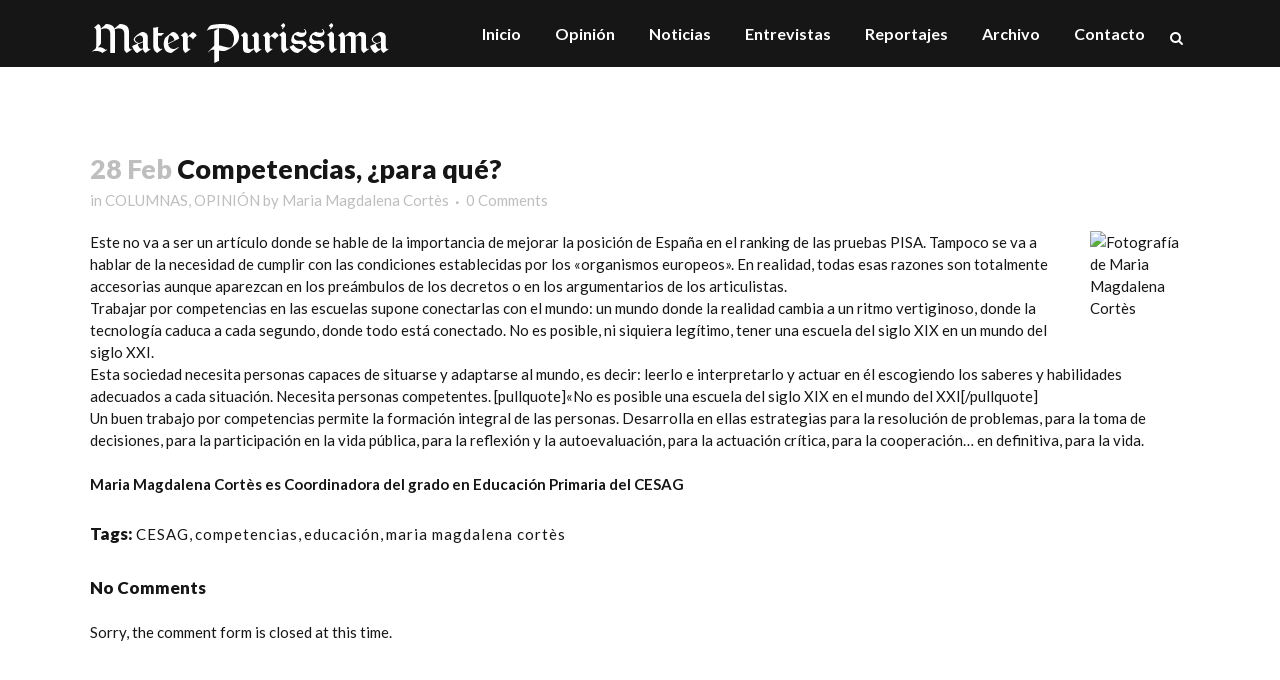

--- FILE ---
content_type: text/html; charset=UTF-8
request_url: https://www.mater-purissima.org/2014/02/competencias-para-que/
body_size: 13095
content:
<!DOCTYPE html>
<html lang="es">
<head>
	<meta charset="UTF-8" />
	
				<meta name="viewport" content="width=device-width,initial-scale=1,user-scalable=no">
		
            
                        <link rel="shortcut icon" type="image/x-icon" href="https://www.mater-purissima.org/desarrollo/wp-content/uploads/2015/11/faivon-mater.png">
            <link rel="apple-touch-icon" href="https://www.mater-purissima.org/desarrollo/wp-content/uploads/2015/11/faivon-mater.png"/>
        
	<link rel="profile" href="https://gmpg.org/xfn/11" />
	<link rel="pingback" href="https://www.mater-purissima.org/xmlrpc.php" />

	<title>Mater Purissima | Competencias, ¿para qué?</title>
<meta name='robots' content='max-image-preview:large' />
<link rel='dns-prefetch' href='//fonts.googleapis.com' />
<link rel="alternate" type="application/rss+xml" title="Mater Purissima &raquo; Feed" href="https://www.mater-purissima.org/feed/" />
<link rel="alternate" type="application/rss+xml" title="Mater Purissima &raquo; Feed de los comentarios" href="https://www.mater-purissima.org/comments/feed/" />
<script type="text/javascript">
/* <![CDATA[ */
window._wpemojiSettings = {"baseUrl":"https:\/\/s.w.org\/images\/core\/emoji\/14.0.0\/72x72\/","ext":".png","svgUrl":"https:\/\/s.w.org\/images\/core\/emoji\/14.0.0\/svg\/","svgExt":".svg","source":{"concatemoji":"https:\/\/www.mater-purissima.org\/wp-includes\/js\/wp-emoji-release.min.js?ver=6.4.7"}};
/*! This file is auto-generated */
!function(i,n){var o,s,e;function c(e){try{var t={supportTests:e,timestamp:(new Date).valueOf()};sessionStorage.setItem(o,JSON.stringify(t))}catch(e){}}function p(e,t,n){e.clearRect(0,0,e.canvas.width,e.canvas.height),e.fillText(t,0,0);var t=new Uint32Array(e.getImageData(0,0,e.canvas.width,e.canvas.height).data),r=(e.clearRect(0,0,e.canvas.width,e.canvas.height),e.fillText(n,0,0),new Uint32Array(e.getImageData(0,0,e.canvas.width,e.canvas.height).data));return t.every(function(e,t){return e===r[t]})}function u(e,t,n){switch(t){case"flag":return n(e,"\ud83c\udff3\ufe0f\u200d\u26a7\ufe0f","\ud83c\udff3\ufe0f\u200b\u26a7\ufe0f")?!1:!n(e,"\ud83c\uddfa\ud83c\uddf3","\ud83c\uddfa\u200b\ud83c\uddf3")&&!n(e,"\ud83c\udff4\udb40\udc67\udb40\udc62\udb40\udc65\udb40\udc6e\udb40\udc67\udb40\udc7f","\ud83c\udff4\u200b\udb40\udc67\u200b\udb40\udc62\u200b\udb40\udc65\u200b\udb40\udc6e\u200b\udb40\udc67\u200b\udb40\udc7f");case"emoji":return!n(e,"\ud83e\udef1\ud83c\udffb\u200d\ud83e\udef2\ud83c\udfff","\ud83e\udef1\ud83c\udffb\u200b\ud83e\udef2\ud83c\udfff")}return!1}function f(e,t,n){var r="undefined"!=typeof WorkerGlobalScope&&self instanceof WorkerGlobalScope?new OffscreenCanvas(300,150):i.createElement("canvas"),a=r.getContext("2d",{willReadFrequently:!0}),o=(a.textBaseline="top",a.font="600 32px Arial",{});return e.forEach(function(e){o[e]=t(a,e,n)}),o}function t(e){var t=i.createElement("script");t.src=e,t.defer=!0,i.head.appendChild(t)}"undefined"!=typeof Promise&&(o="wpEmojiSettingsSupports",s=["flag","emoji"],n.supports={everything:!0,everythingExceptFlag:!0},e=new Promise(function(e){i.addEventListener("DOMContentLoaded",e,{once:!0})}),new Promise(function(t){var n=function(){try{var e=JSON.parse(sessionStorage.getItem(o));if("object"==typeof e&&"number"==typeof e.timestamp&&(new Date).valueOf()<e.timestamp+604800&&"object"==typeof e.supportTests)return e.supportTests}catch(e){}return null}();if(!n){if("undefined"!=typeof Worker&&"undefined"!=typeof OffscreenCanvas&&"undefined"!=typeof URL&&URL.createObjectURL&&"undefined"!=typeof Blob)try{var e="postMessage("+f.toString()+"("+[JSON.stringify(s),u.toString(),p.toString()].join(",")+"));",r=new Blob([e],{type:"text/javascript"}),a=new Worker(URL.createObjectURL(r),{name:"wpTestEmojiSupports"});return void(a.onmessage=function(e){c(n=e.data),a.terminate(),t(n)})}catch(e){}c(n=f(s,u,p))}t(n)}).then(function(e){for(var t in e)n.supports[t]=e[t],n.supports.everything=n.supports.everything&&n.supports[t],"flag"!==t&&(n.supports.everythingExceptFlag=n.supports.everythingExceptFlag&&n.supports[t]);n.supports.everythingExceptFlag=n.supports.everythingExceptFlag&&!n.supports.flag,n.DOMReady=!1,n.readyCallback=function(){n.DOMReady=!0}}).then(function(){return e}).then(function(){var e;n.supports.everything||(n.readyCallback(),(e=n.source||{}).concatemoji?t(e.concatemoji):e.wpemoji&&e.twemoji&&(t(e.twemoji),t(e.wpemoji)))}))}((window,document),window._wpemojiSettings);
/* ]]> */
</script>
<style id='wp-emoji-styles-inline-css' type='text/css'>

	img.wp-smiley, img.emoji {
		display: inline !important;
		border: none !important;
		box-shadow: none !important;
		height: 1em !important;
		width: 1em !important;
		margin: 0 0.07em !important;
		vertical-align: -0.1em !important;
		background: none !important;
		padding: 0 !important;
	}
</style>
<link rel='stylesheet' id='wp-block-library-css' href='https://www.mater-purissima.org/wp-includes/css/dist/block-library/style.min.css?ver=6.4.7' type='text/css' media='all' />
<style id='classic-theme-styles-inline-css' type='text/css'>
/*! This file is auto-generated */
.wp-block-button__link{color:#fff;background-color:#32373c;border-radius:9999px;box-shadow:none;text-decoration:none;padding:calc(.667em + 2px) calc(1.333em + 2px);font-size:1.125em}.wp-block-file__button{background:#32373c;color:#fff;text-decoration:none}
</style>
<style id='global-styles-inline-css' type='text/css'>
body{--wp--preset--color--black: #000000;--wp--preset--color--cyan-bluish-gray: #abb8c3;--wp--preset--color--white: #ffffff;--wp--preset--color--pale-pink: #f78da7;--wp--preset--color--vivid-red: #cf2e2e;--wp--preset--color--luminous-vivid-orange: #ff6900;--wp--preset--color--luminous-vivid-amber: #fcb900;--wp--preset--color--light-green-cyan: #7bdcb5;--wp--preset--color--vivid-green-cyan: #00d084;--wp--preset--color--pale-cyan-blue: #8ed1fc;--wp--preset--color--vivid-cyan-blue: #0693e3;--wp--preset--color--vivid-purple: #9b51e0;--wp--preset--gradient--vivid-cyan-blue-to-vivid-purple: linear-gradient(135deg,rgba(6,147,227,1) 0%,rgb(155,81,224) 100%);--wp--preset--gradient--light-green-cyan-to-vivid-green-cyan: linear-gradient(135deg,rgb(122,220,180) 0%,rgb(0,208,130) 100%);--wp--preset--gradient--luminous-vivid-amber-to-luminous-vivid-orange: linear-gradient(135deg,rgba(252,185,0,1) 0%,rgba(255,105,0,1) 100%);--wp--preset--gradient--luminous-vivid-orange-to-vivid-red: linear-gradient(135deg,rgba(255,105,0,1) 0%,rgb(207,46,46) 100%);--wp--preset--gradient--very-light-gray-to-cyan-bluish-gray: linear-gradient(135deg,rgb(238,238,238) 0%,rgb(169,184,195) 100%);--wp--preset--gradient--cool-to-warm-spectrum: linear-gradient(135deg,rgb(74,234,220) 0%,rgb(151,120,209) 20%,rgb(207,42,186) 40%,rgb(238,44,130) 60%,rgb(251,105,98) 80%,rgb(254,248,76) 100%);--wp--preset--gradient--blush-light-purple: linear-gradient(135deg,rgb(255,206,236) 0%,rgb(152,150,240) 100%);--wp--preset--gradient--blush-bordeaux: linear-gradient(135deg,rgb(254,205,165) 0%,rgb(254,45,45) 50%,rgb(107,0,62) 100%);--wp--preset--gradient--luminous-dusk: linear-gradient(135deg,rgb(255,203,112) 0%,rgb(199,81,192) 50%,rgb(65,88,208) 100%);--wp--preset--gradient--pale-ocean: linear-gradient(135deg,rgb(255,245,203) 0%,rgb(182,227,212) 50%,rgb(51,167,181) 100%);--wp--preset--gradient--electric-grass: linear-gradient(135deg,rgb(202,248,128) 0%,rgb(113,206,126) 100%);--wp--preset--gradient--midnight: linear-gradient(135deg,rgb(2,3,129) 0%,rgb(40,116,252) 100%);--wp--preset--font-size--small: 13px;--wp--preset--font-size--medium: 20px;--wp--preset--font-size--large: 36px;--wp--preset--font-size--x-large: 42px;--wp--preset--spacing--20: 0.44rem;--wp--preset--spacing--30: 0.67rem;--wp--preset--spacing--40: 1rem;--wp--preset--spacing--50: 1.5rem;--wp--preset--spacing--60: 2.25rem;--wp--preset--spacing--70: 3.38rem;--wp--preset--spacing--80: 5.06rem;--wp--preset--shadow--natural: 6px 6px 9px rgba(0, 0, 0, 0.2);--wp--preset--shadow--deep: 12px 12px 50px rgba(0, 0, 0, 0.4);--wp--preset--shadow--sharp: 6px 6px 0px rgba(0, 0, 0, 0.2);--wp--preset--shadow--outlined: 6px 6px 0px -3px rgba(255, 255, 255, 1), 6px 6px rgba(0, 0, 0, 1);--wp--preset--shadow--crisp: 6px 6px 0px rgba(0, 0, 0, 1);}:where(.is-layout-flex){gap: 0.5em;}:where(.is-layout-grid){gap: 0.5em;}body .is-layout-flow > .alignleft{float: left;margin-inline-start: 0;margin-inline-end: 2em;}body .is-layout-flow > .alignright{float: right;margin-inline-start: 2em;margin-inline-end: 0;}body .is-layout-flow > .aligncenter{margin-left: auto !important;margin-right: auto !important;}body .is-layout-constrained > .alignleft{float: left;margin-inline-start: 0;margin-inline-end: 2em;}body .is-layout-constrained > .alignright{float: right;margin-inline-start: 2em;margin-inline-end: 0;}body .is-layout-constrained > .aligncenter{margin-left: auto !important;margin-right: auto !important;}body .is-layout-constrained > :where(:not(.alignleft):not(.alignright):not(.alignfull)){max-width: var(--wp--style--global--content-size);margin-left: auto !important;margin-right: auto !important;}body .is-layout-constrained > .alignwide{max-width: var(--wp--style--global--wide-size);}body .is-layout-flex{display: flex;}body .is-layout-flex{flex-wrap: wrap;align-items: center;}body .is-layout-flex > *{margin: 0;}body .is-layout-grid{display: grid;}body .is-layout-grid > *{margin: 0;}:where(.wp-block-columns.is-layout-flex){gap: 2em;}:where(.wp-block-columns.is-layout-grid){gap: 2em;}:where(.wp-block-post-template.is-layout-flex){gap: 1.25em;}:where(.wp-block-post-template.is-layout-grid){gap: 1.25em;}.has-black-color{color: var(--wp--preset--color--black) !important;}.has-cyan-bluish-gray-color{color: var(--wp--preset--color--cyan-bluish-gray) !important;}.has-white-color{color: var(--wp--preset--color--white) !important;}.has-pale-pink-color{color: var(--wp--preset--color--pale-pink) !important;}.has-vivid-red-color{color: var(--wp--preset--color--vivid-red) !important;}.has-luminous-vivid-orange-color{color: var(--wp--preset--color--luminous-vivid-orange) !important;}.has-luminous-vivid-amber-color{color: var(--wp--preset--color--luminous-vivid-amber) !important;}.has-light-green-cyan-color{color: var(--wp--preset--color--light-green-cyan) !important;}.has-vivid-green-cyan-color{color: var(--wp--preset--color--vivid-green-cyan) !important;}.has-pale-cyan-blue-color{color: var(--wp--preset--color--pale-cyan-blue) !important;}.has-vivid-cyan-blue-color{color: var(--wp--preset--color--vivid-cyan-blue) !important;}.has-vivid-purple-color{color: var(--wp--preset--color--vivid-purple) !important;}.has-black-background-color{background-color: var(--wp--preset--color--black) !important;}.has-cyan-bluish-gray-background-color{background-color: var(--wp--preset--color--cyan-bluish-gray) !important;}.has-white-background-color{background-color: var(--wp--preset--color--white) !important;}.has-pale-pink-background-color{background-color: var(--wp--preset--color--pale-pink) !important;}.has-vivid-red-background-color{background-color: var(--wp--preset--color--vivid-red) !important;}.has-luminous-vivid-orange-background-color{background-color: var(--wp--preset--color--luminous-vivid-orange) !important;}.has-luminous-vivid-amber-background-color{background-color: var(--wp--preset--color--luminous-vivid-amber) !important;}.has-light-green-cyan-background-color{background-color: var(--wp--preset--color--light-green-cyan) !important;}.has-vivid-green-cyan-background-color{background-color: var(--wp--preset--color--vivid-green-cyan) !important;}.has-pale-cyan-blue-background-color{background-color: var(--wp--preset--color--pale-cyan-blue) !important;}.has-vivid-cyan-blue-background-color{background-color: var(--wp--preset--color--vivid-cyan-blue) !important;}.has-vivid-purple-background-color{background-color: var(--wp--preset--color--vivid-purple) !important;}.has-black-border-color{border-color: var(--wp--preset--color--black) !important;}.has-cyan-bluish-gray-border-color{border-color: var(--wp--preset--color--cyan-bluish-gray) !important;}.has-white-border-color{border-color: var(--wp--preset--color--white) !important;}.has-pale-pink-border-color{border-color: var(--wp--preset--color--pale-pink) !important;}.has-vivid-red-border-color{border-color: var(--wp--preset--color--vivid-red) !important;}.has-luminous-vivid-orange-border-color{border-color: var(--wp--preset--color--luminous-vivid-orange) !important;}.has-luminous-vivid-amber-border-color{border-color: var(--wp--preset--color--luminous-vivid-amber) !important;}.has-light-green-cyan-border-color{border-color: var(--wp--preset--color--light-green-cyan) !important;}.has-vivid-green-cyan-border-color{border-color: var(--wp--preset--color--vivid-green-cyan) !important;}.has-pale-cyan-blue-border-color{border-color: var(--wp--preset--color--pale-cyan-blue) !important;}.has-vivid-cyan-blue-border-color{border-color: var(--wp--preset--color--vivid-cyan-blue) !important;}.has-vivid-purple-border-color{border-color: var(--wp--preset--color--vivid-purple) !important;}.has-vivid-cyan-blue-to-vivid-purple-gradient-background{background: var(--wp--preset--gradient--vivid-cyan-blue-to-vivid-purple) !important;}.has-light-green-cyan-to-vivid-green-cyan-gradient-background{background: var(--wp--preset--gradient--light-green-cyan-to-vivid-green-cyan) !important;}.has-luminous-vivid-amber-to-luminous-vivid-orange-gradient-background{background: var(--wp--preset--gradient--luminous-vivid-amber-to-luminous-vivid-orange) !important;}.has-luminous-vivid-orange-to-vivid-red-gradient-background{background: var(--wp--preset--gradient--luminous-vivid-orange-to-vivid-red) !important;}.has-very-light-gray-to-cyan-bluish-gray-gradient-background{background: var(--wp--preset--gradient--very-light-gray-to-cyan-bluish-gray) !important;}.has-cool-to-warm-spectrum-gradient-background{background: var(--wp--preset--gradient--cool-to-warm-spectrum) !important;}.has-blush-light-purple-gradient-background{background: var(--wp--preset--gradient--blush-light-purple) !important;}.has-blush-bordeaux-gradient-background{background: var(--wp--preset--gradient--blush-bordeaux) !important;}.has-luminous-dusk-gradient-background{background: var(--wp--preset--gradient--luminous-dusk) !important;}.has-pale-ocean-gradient-background{background: var(--wp--preset--gradient--pale-ocean) !important;}.has-electric-grass-gradient-background{background: var(--wp--preset--gradient--electric-grass) !important;}.has-midnight-gradient-background{background: var(--wp--preset--gradient--midnight) !important;}.has-small-font-size{font-size: var(--wp--preset--font-size--small) !important;}.has-medium-font-size{font-size: var(--wp--preset--font-size--medium) !important;}.has-large-font-size{font-size: var(--wp--preset--font-size--large) !important;}.has-x-large-font-size{font-size: var(--wp--preset--font-size--x-large) !important;}
.wp-block-navigation a:where(:not(.wp-element-button)){color: inherit;}
:where(.wp-block-post-template.is-layout-flex){gap: 1.25em;}:where(.wp-block-post-template.is-layout-grid){gap: 1.25em;}
:where(.wp-block-columns.is-layout-flex){gap: 2em;}:where(.wp-block-columns.is-layout-grid){gap: 2em;}
.wp-block-pullquote{font-size: 1.5em;line-height: 1.6;}
</style>
<link rel='stylesheet' id='contact-form-7-css' href='https://www.mater-purissima.org/wp-content/plugins/contact-form-7/includes/css/styles.css?ver=5.8.3' type='text/css' media='all' />
<link rel='stylesheet' id='mediaelement-css' href='https://www.mater-purissima.org/wp-includes/js/mediaelement/mediaelementplayer-legacy.min.css?ver=4.2.17' type='text/css' media='all' />
<link rel='stylesheet' id='wp-mediaelement-css' href='https://www.mater-purissima.org/wp-includes/js/mediaelement/wp-mediaelement.min.css?ver=6.4.7' type='text/css' media='all' />
<link rel='stylesheet' id='bridge-default-style-css' href='https://www.mater-purissima.org/wp-content/themes/bridge/style.css?ver=6.4.7' type='text/css' media='all' />
<link rel='stylesheet' id='bridge-qode-font_awesome-css' href='https://www.mater-purissima.org/wp-content/themes/bridge/css/font-awesome/css/font-awesome.min.css?ver=6.4.7' type='text/css' media='all' />
<link rel='stylesheet' id='bridge-qode-font_elegant-css' href='https://www.mater-purissima.org/wp-content/themes/bridge/css/elegant-icons/style.min.css?ver=6.4.7' type='text/css' media='all' />
<link rel='stylesheet' id='bridge-qode-linea_icons-css' href='https://www.mater-purissima.org/wp-content/themes/bridge/css/linea-icons/style.css?ver=6.4.7' type='text/css' media='all' />
<link rel='stylesheet' id='bridge-qode-dripicons-css' href='https://www.mater-purissima.org/wp-content/themes/bridge/css/dripicons/dripicons.css?ver=6.4.7' type='text/css' media='all' />
<link rel='stylesheet' id='bridge-qode-kiko-css' href='https://www.mater-purissima.org/wp-content/themes/bridge/css/kiko/kiko-all.css?ver=6.4.7' type='text/css' media='all' />
<link rel='stylesheet' id='bridge-qode-font_awesome_5-css' href='https://www.mater-purissima.org/wp-content/themes/bridge/css/font-awesome-5/css/font-awesome-5.min.css?ver=6.4.7' type='text/css' media='all' />
<link rel='stylesheet' id='bridge-stylesheet-css' href='https://www.mater-purissima.org/wp-content/themes/bridge/css/stylesheet.min.css?ver=6.4.7' type='text/css' media='all' />
<style id='bridge-stylesheet-inline-css' type='text/css'>
   .postid-4797.disabled_footer_top .footer_top_holder, .postid-4797.disabled_footer_bottom .footer_bottom_holder { display: none;}


</style>
<link rel='stylesheet' id='bridge-print-css' href='https://www.mater-purissima.org/wp-content/themes/bridge/css/print.css?ver=6.4.7' type='text/css' media='all' />
<link rel='stylesheet' id='bridge-style-dynamic-css' href='https://www.mater-purissima.org/wp-content/themes/bridge/css/style_dynamic_callback.php?ver=6.4.7' type='text/css' media='all' />
<link rel='stylesheet' id='bridge-responsive-css' href='https://www.mater-purissima.org/wp-content/themes/bridge/css/responsive.min.css?ver=6.4.7' type='text/css' media='all' />
<link rel='stylesheet' id='bridge-style-dynamic-responsive-css' href='https://www.mater-purissima.org/wp-content/themes/bridge/css/style_dynamic_responsive_callback.php?ver=6.4.7' type='text/css' media='all' />
<style id='bridge-style-dynamic-responsive-inline-css' type='text/css'>
footer .column1 {
position: relative;
top: -18px;
}

.cover_boxes ul li .box .box_content { top: 0; }
.cover_boxes ul li .box .qbutton { margin-top: 18px; }


#nav-menu-item-14860 li,
#nav-menu-item-14862 li,
#nav-menu-item-14864 li,
#nav-menu-item-14866 li,
#nav-menu-item-15100 li,
#nav-menu-item-15102 li,
#nav-menu-item-15176 li,
#nav-menu-item-15180 li,
#nav-menu-item-15185 li,
#nav-menu-item-15190 li,
#nav-menu-item-15195 li,
#nav-menu-item-15368 li,
#nav-menu-item-15373 li,
#nav-menu-item-15378 li,
#nav-menu-item-15383 li,
#nav-menu-item-15385 li,
#nav-menu-item-15531 li,
#nav-menu-item-15533 li{
width: 280px;
}

.drop_down .second .inner .widget {
padding-bottom: 13px;
}

.drop_down .second .inner .widget a{
padding: 0px !important;
}

.contact_detail .contact_section > h4 {
display: none;
}

.blog_large_image h2,
.blog_large_image h2 a,
.blog_holder.blog_single article h2,
.blog_holder.blog_single article h2 a {
font-size: 27px;
}

.blog_small_image h2,
.blog_small_image h2 a { font-size: 22px; }

.footer_bottom {
padding: 39px 0;
}

.qode_pricing_list .qode_pricing_item_title {
font-weight: 700;
}

.contact_detail .separator {
margin-top: 16px;
margin-bottom: 25px;
}

.footer_top .column2 p {
color: #fff;
}

.footer_top .column2 p.footerinfo1 {
font-family: "Playfair Display";
font-weight: 700;
font-size: 28px;
line-height: 32px;
letter-spacing: 2px;
}

.contact_detail .separator {
opacity: 1;
}

.title .separator.small, .title .separator.small.left, .title .separator.small.right {
margin-top: 35px;
}

.qbutton {
text-transform: none;
}

.qbutton.green {
background-color: #161616;
border-color: #161616;
}

.qbutton.green:hover {
background-color: #f15936;
border-color: #f15936;
color: #ffffff;
}

.call_to_action .column2.button_wrapper .qbutton {
top: 25%;
}

#back_to_top:hover span {
background-color: #ff0000;
border-color: #ff0000;
}

#back_to_top:hover span i {
color: #ffffff;
}

nav.main_menu > ul > li > a {
text-transform: none;
}


.filter_holder ul li span {
font-size: 16px;
font-weight: bold;
text-transform:lowercase;
}

nav.popup_menu ul li a span, .blog_load_more_button a,  a.qbutton, input.qbutton, .load_more a, #submit_comment {
text-transform:none;
}

.contact_section .separator, .contact_section .separator.small.right, .contact_section .separator.small.left {
margin-top: 24px;
}

.blog_holder.masonry article .post_text .post_text_inner {
padding-left: 0;
}

.blog_holder article.format-quote .post_text .post_text_inner, .blog_holder.masonry article.format-link .post_text .post_text_inner {
padding-left: 23px;
}
.qode_search_form input::-webkit-input-placeholder {
	color:#fff;
}
.qode_search_form input:-moz-placeholder{
	color:#fff;
}
.qode_search_form input::-moz-placeholder {
	color:#fff;
}

.carousel .item .text .separator {
margin-top: 20px;
}
.q_logo img {padding-top: 5px;}
.post_info .time {display: none;}
.latest_post_holder.boxes:not(.one_row)>ul>li, .latest_post_holder.dividers:not(.one_row)>ul>li {
    margin-bottom: 0px;
}
li.feed-item {
list-style-type: none;
text-transform: lowercase;
    float: left;
    width: 25%;
margin-left: 80px;
min-height: 90px;
}

li.feed-item:first-letter  {text-transform: uppercase;} 
li.feed-item a {font-weight: bold; color: #f15936;}
span.feed-source, span.feed-source a {font-weight: normal;} 
span.feed-source a {color: #808080; text-transform: capitalize;}
.nav-links {display: none;}

</style>
<link rel='stylesheet' id='js_composer_front-css' href='https://www.mater-purissima.org/wp-content/plugins/js_composer/assets/css/js_composer.min.css?ver=6.10.0' type='text/css' media='all' />
<link rel='stylesheet' id='bridge-style-handle-google-fonts-css' href='https://fonts.googleapis.com/css?family=Raleway%3A100%2C200%2C300%2C400%2C500%2C600%2C700%2C800%2C900%2C100italic%2C300italic%2C400italic%2C700italic%7CLato%3A100%2C200%2C300%2C400%2C500%2C600%2C700%2C800%2C900%2C100italic%2C300italic%2C400italic%2C700italic&#038;subset=latin%2Clatin-ext&#038;ver=1.0.0' type='text/css' media='all' />
<link rel='stylesheet' id='bridge-core-dashboard-style-css' href='https://www.mater-purissima.org/wp-content/plugins/bridge-core/modules/core-dashboard/assets/css/core-dashboard.min.css?ver=6.4.7' type='text/css' media='all' />
<link rel='stylesheet' id='bridge-childstyle-css' href='https://www.mater-purissima.org/wp-content/themes/bridge-child/style.css?ver=6.4.7' type='text/css' media='all' />
<script type="text/javascript" src="https://www.mater-purissima.org/wp-includes/js/jquery/jquery.min.js?ver=3.7.1" id="jquery-core-js"></script>
<script type="text/javascript" src="https://www.mater-purissima.org/wp-includes/js/jquery/jquery-migrate.min.js?ver=3.4.1" id="jquery-migrate-js"></script>
<link rel="https://api.w.org/" href="https://www.mater-purissima.org/wp-json/" /><link rel="alternate" type="application/json" href="https://www.mater-purissima.org/wp-json/wp/v2/posts/4797" /><link rel="EditURI" type="application/rsd+xml" title="RSD" href="https://www.mater-purissima.org/xmlrpc.php?rsd" />
<meta name="generator" content="WordPress 6.4.7" />
<link rel="canonical" href="https://www.mater-purissima.org/2014/02/competencias-para-que/" />
<link rel='shortlink' href='https://www.mater-purissima.org/?p=4797' />
<link rel="alternate" type="application/json+oembed" href="https://www.mater-purissima.org/wp-json/oembed/1.0/embed?url=https%3A%2F%2Fwww.mater-purissima.org%2F2014%2F02%2Fcompetencias-para-que%2F" />
<link rel="alternate" type="text/xml+oembed" href="https://www.mater-purissima.org/wp-json/oembed/1.0/embed?url=https%3A%2F%2Fwww.mater-purissima.org%2F2014%2F02%2Fcompetencias-para-que%2F&#038;format=xml" />
<meta name="generator" content="Powered by WPBakery Page Builder - drag and drop page builder for WordPress."/>
<noscript><style> .wpb_animate_when_almost_visible { opacity: 1; }</style></noscript></head>

<body class="post-template-default single single-post postid-4797 single-format-standard bridge-core-3.0.8  qode-title-hidden qode-child-theme-ver-1.0.0 qode-theme-ver-29.5 qode-theme-bridge qode_header_in_grid wpb-js-composer js-comp-ver-6.10.0 vc_responsive" itemscope itemtype="http://schema.org/WebPage">




<div class="wrapper">
	<div class="wrapper_inner">

    
		<!-- Google Analytics start -->
					<script>
				var _gaq = _gaq || [];
				_gaq.push(['_setAccount', 'UA-30061409-1']);
				_gaq.push(['_trackPageview']);

				(function() {
					var ga = document.createElement('script'); ga.type = 'text/javascript'; ga.async = true;
					ga.src = ('https:' == document.location.protocol ? 'https://ssl' : 'http://www') + '.google-analytics.com/ga.js';
					var s = document.getElementsByTagName('script')[0]; s.parentNode.insertBefore(ga, s);
				})();
			</script>
				<!-- Google Analytics end -->

		
	<header class=" scroll_header_top_area  stick scrolled_not_transparent with_hover_bg_color page_header">
	<div class="header_inner clearfix">
		<form role="search" id="searchform" action="https://www.mater-purissima.org/" class="qode_search_form" method="get">
        <div class="container">
        <div class="container_inner clearfix">
            
            <i class="qode_icon_font_awesome fa fa-search qode_icon_in_search" ></i>            <input type="text" placeholder="Search" name="s" class="qode_search_field" autocomplete="off" />
            <input type="submit" value="Search" />

            <div class="qode_search_close">
                <a href="#">
                    <i class="qode_icon_font_awesome fa fa-times qode_icon_in_search" ></i>                </a>
            </div>
                    </div>
    </div>
</form>
		<div class="header_top_bottom_holder">
			
			<div class="header_bottom clearfix" style='' >
								<div class="container">
					<div class="container_inner clearfix">
																				<div class="header_inner_left">
																	<div class="mobile_menu_button">
		<span>
			<i class="qode_icon_font_awesome fa fa-bars " ></i>		</span>
	</div>
								<div class="logo_wrapper" >
	<div class="q_logo">
		<a itemprop="url" href="https://www.mater-purissima.org/" >
             <img itemprop="image" class="normal" src="https://www.mater-purissima.org/wp-content/uploads/2021/03/logo-mater.png" alt="Logo"> 			 <img itemprop="image" class="light" src="https://www.mater-purissima.org/wp-content/uploads/2021/03/logo-mater.png" alt="Logo"/> 			 <img itemprop="image" class="dark" src="https://www.mater-purissima.org/wp-content/uploads/2021/03/logo-mater.png" alt="Logo"/> 			 <img itemprop="image" class="sticky" src="https://www.mater-purissima.org/wp-content/uploads/2021/03/logo-mater.png" alt="Logo"/> 			 <img itemprop="image" class="mobile" src="https://www.mater-purissima.org/wp-content/uploads/2021/03/logo-mater.png" alt="Logo"/> 					</a>
	</div>
	</div>															</div>
															<div class="header_inner_right">
									<div class="side_menu_button_wrapper right">
																														<div class="side_menu_button">
												<a class="search_button search_slides_from_window_top normal" href="javascript:void(0)">
		<i class="qode_icon_font_awesome fa fa-search " ></i>	</a>

																							
										</div>
									</div>
								</div>
							
							
							<nav class="main_menu drop_down right">
								<ul id="menu-inicio" class=""><li id="nav-menu-item-15787" class="menu-item menu-item-type-post_type menu-item-object-page menu-item-home  narrow"><a href="https://www.mater-purissima.org/" class=""><i class="menu_icon blank fa"></i><span>Inicio</span><span class="plus"></span></a></li>
<li id="nav-menu-item-17185" class="menu-item menu-item-type-post_type menu-item-object-page  narrow"><a href="https://www.mater-purissima.org/opinion/" class=""><i class="menu_icon blank fa"></i><span>Opinión</span><span class="plus"></span></a></li>
<li id="nav-menu-item-15823" class="menu-item menu-item-type-post_type menu-item-object-page  narrow"><a href="https://www.mater-purissima.org/noticias/" class=""><i class="menu_icon blank fa"></i><span>Noticias</span><span class="plus"></span></a></li>
<li id="nav-menu-item-15824" class="menu-item menu-item-type-post_type menu-item-object-page  narrow"><a href="https://www.mater-purissima.org/entrevistas/" class=""><i class="menu_icon blank fa"></i><span>Entrevistas</span><span class="plus"></span></a></li>
<li id="nav-menu-item-15825" class="menu-item menu-item-type-post_type menu-item-object-page  narrow"><a href="https://www.mater-purissima.org/reportajes/" class=""><i class="menu_icon blank fa"></i><span>Reportajes</span><span class="plus"></span></a></li>
<li id="nav-menu-item-16531" class="menu-item menu-item-type-post_type menu-item-object-page  narrow"><a href="https://www.mater-purissima.org/archivo/" class=""><i class="menu_icon blank fa"></i><span>Archivo</span><span class="plus"></span></a></li>
<li id="nav-menu-item-15793" class="menu-item menu-item-type-post_type menu-item-object-page  narrow"><a href="https://www.mater-purissima.org/contactar-2/" class=""><i class="menu_icon blank fa"></i><span>Contacto</span><span class="plus"></span></a></li>
</ul>							</nav>
														<nav class="mobile_menu">
	<ul id="menu-inicio-1" class=""><li id="mobile-menu-item-15787" class="menu-item menu-item-type-post_type menu-item-object-page menu-item-home "><a href="https://www.mater-purissima.org/" class=""><span>Inicio</span></a><span class="mobile_arrow"><i class="fa fa-angle-right"></i><i class="fa fa-angle-down"></i></span></li>
<li id="mobile-menu-item-17185" class="menu-item menu-item-type-post_type menu-item-object-page "><a href="https://www.mater-purissima.org/opinion/" class=""><span>Opinión</span></a><span class="mobile_arrow"><i class="fa fa-angle-right"></i><i class="fa fa-angle-down"></i></span></li>
<li id="mobile-menu-item-15823" class="menu-item menu-item-type-post_type menu-item-object-page "><a href="https://www.mater-purissima.org/noticias/" class=""><span>Noticias</span></a><span class="mobile_arrow"><i class="fa fa-angle-right"></i><i class="fa fa-angle-down"></i></span></li>
<li id="mobile-menu-item-15824" class="menu-item menu-item-type-post_type menu-item-object-page "><a href="https://www.mater-purissima.org/entrevistas/" class=""><span>Entrevistas</span></a><span class="mobile_arrow"><i class="fa fa-angle-right"></i><i class="fa fa-angle-down"></i></span></li>
<li id="mobile-menu-item-15825" class="menu-item menu-item-type-post_type menu-item-object-page "><a href="https://www.mater-purissima.org/reportajes/" class=""><span>Reportajes</span></a><span class="mobile_arrow"><i class="fa fa-angle-right"></i><i class="fa fa-angle-down"></i></span></li>
<li id="mobile-menu-item-16531" class="menu-item menu-item-type-post_type menu-item-object-page "><a href="https://www.mater-purissima.org/archivo/" class=""><span>Archivo</span></a><span class="mobile_arrow"><i class="fa fa-angle-right"></i><i class="fa fa-angle-down"></i></span></li>
<li id="mobile-menu-item-15793" class="menu-item menu-item-type-post_type menu-item-object-page "><a href="https://www.mater-purissima.org/contactar-2/" class=""><span>Contacto</span></a><span class="mobile_arrow"><i class="fa fa-angle-right"></i><i class="fa fa-angle-down"></i></span></li>
</ul></nav>																				</div>
					</div>
									</div>
			</div>
		</div>

</header>	<a id="back_to_top" href="#">
        <span class="fa-stack">
            <i class="qode_icon_font_awesome fa fa-arrow-up " ></i>        </span>
	</a>
	
	
    
    	
    
    <div class="content content_top_margin_none">
        <div class="content_inner  ">
    
											<div class="container">
														<div class="container_inner default_template_holder" >
															<div class="blog_single blog_holder">
								<article id="post-4797" class="post-4797 post type-post status-publish format-standard hentry category-columnas category-opinion tag-cesag tag-competencias tag-educacion tag-maria-magdalena-cortes">
			<div class="post_content_holder">
								<div class="post_text">
					<div class="post_text_inner">
						<h2 itemprop="name" class="entry_title"><span itemprop="dateCreated" class="date entry_date updated">28 Feb<meta itemprop="interactionCount" content="UserComments: 0"/></span> Competencias, ¿para qué?</h2>
						<div class="post_info">
							<span class="time">Posted at 13:57h</span>
							in <a href="https://www.mater-purissima.org/category/opinion/columnas/" rel="category tag">COLUMNAS</a>, <a href="https://www.mater-purissima.org/category/opinion/" rel="category tag">OPINIÓN</a>							<span class="post_author">
								by								<a itemprop="author" class="post_author_link" href="https://www.mater-purissima.org/author/mmcortes/">Maria Magdalena Cortès</a>
							</span>
															<span class="dots"><i class="fa fa-square"></i></span><a itemprop="url" class="post_comments" href="https://www.mater-purissima.org/2014/02/competencias-para-que/#respond" target="_self">0 Comments</a>
							                                    						</div>
						<p><img decoding="async" class="alignright" src="http://www.cesag.org/wp-content/uploads/2013/10/mnicolau-100x120.jpg" alt="Fotografía de Maria Magdalena Cortès" width="100" height="120"/>Este no va a ser un artículo donde se hable de la importancia de mejorar la posición de España en el ranking de las pruebas PISA. Tampoco se va a hablar de la necesidad de cumplir con las condiciones establecidas por los «organismos europeos». En realidad, todas esas razones son totalmente accesorias aunque aparezcan en los preámbulos de los decretos o en los argumentarios de los articulistas.<br />
Trabajar por competencias en las escuelas supone conectarlas con el mundo: un mundo donde la realidad cambia a un ritmo vertiginoso, donde la tecnología caduca a cada segundo, donde todo está conectado. No es posible, ni siquiera legítimo, tener una escuela del siglo XIX en un mundo del siglo XXI.<br />
Esta sociedad necesita personas capaces de situarse y adaptarse al mundo, es decir: leerlo e interpretarlo y actuar en él escogiendo los saberes y habilidades adecuados a cada situación. Necesita personas competentes. [pullquote]«No es posible una escuela del siglo XIX en el mundo del XXI[/pullquote]<br />
Un buen trabajo por competencias permite la formación integral de las personas. Desarrolla en ellas estrategias para la resolución de problemas, para la toma de decisiones, para la participación en la vida pública, para la reflexión y la autoevaluación, para la actuación crítica, para la cooperación&#8230; en definitiva, para la vida.</p>
<p><strong>Maria Magdalena Cortès es Coordinadora del grado en Educación Primaria del CESAG</strong></p>
					</div>
				</div>
			</div>
		
			<div class="single_tags clearfix">
            <div class="tags_text">
				<h5>Tags:</h5>
				<a href="https://www.mater-purissima.org/tag/cesag/" rel="tag">CESAG</a>, <a href="https://www.mater-purissima.org/tag/competencias/" rel="tag">competencias</a>, <a href="https://www.mater-purissima.org/tag/educacion/" rel="tag">educación</a>, <a href="https://www.mater-purissima.org/tag/maria-magdalena-cortes/" rel="tag">maria magdalena cortès</a>			</div>
		</div>
	    	</article>													<div class="comment_holder clearfix" id="comments">
<div class="comment_number"><div class="comment_number_inner"><h5>No Comments</h5></div></div>
<div class="comments">
		<!-- If comments are open, but there are no comments. -->

	 
		<!-- If comments are closed. -->
		<p>Sorry, the comment form is closed at this time.</p>

	</div></div>
 <div class="comment_pager">
	<p></p>
 </div>
 <div class="comment_form">
	</div>						                        </div>

                    					</div>
                                 </div>
	


				<div class="content_bottom" >
					</div>
				
	</div>
</div>



	<footer >
		<div class="footer_inner clearfix">
				<div class="footer_top_holder">
            			<div class="footer_top">
								<div class="container">
					<div class="container_inner">
																	<div class="four_columns clearfix">
								<div class="column1 footer_col1">
									<div class="column_inner">
																			</div>
								</div>
								<div class="column2 footer_col2">
									<div class="column_inner">
																			</div>
								</div>
								<div class="column3 footer_col3">
									<div class="column_inner">
																			</div>
								</div>
								<div class="column4 footer_col4">
									<div class="column_inner">
										<div id="search-2" class="widget widget_search"><form role="search" method="get" id="searchform" action="https://www.mater-purissima.org/">
    <div><label class="screen-reader-text" for="s">Search for:</label>
        <input type="text" value="" placeholder="Search Here" name="s" id="s" />
        <input type="submit" id="searchsubmit" value="&#xf002" />
    </div>
</form></div><div id="text-26" class="widget widget_text">			<div class="textwidget"><span class='q_social_icon_holder circle_social' data-color=#c63227 data-hover-background-color=#e24d33 data-hover-color=#ffffff><a itemprop='url' href='https://www.facebook.com/materpu' target='_self' rel="noopener"><span class='fa-stack fa-lg' style='background-color: #ffffff;border-width: 0px;font-size: 20px;'><i class="qode_icon_font_awesome fa fa-facebook " style="color: #c63227;font-size: 20px;" ></i></span></a></span><span class='q_social_icon_holder circle_social' data-color=#c63227 data-hover-background-color=#e24d33 data-hover-color=#ffffff><a itemprop='url' href='https://twitter.com/mater_p' target='_self' rel="noopener"><span class='fa-stack fa-lg' style='background-color: #ffffff;border-width: 0px;font-size: 20px;'><i class="qode_icon_font_awesome fa fa-twitter " style="color: #c63227;font-size: 20px;" ></i></span></a></span>
<span class='q_social_icon_holder circle_social' data-color=#c63227 data-hover-background-color=#e24d33 data-hover-color=#ffffff><a itemprop='url' href='Mater Purissima?call' target='_self' rel="noopener"><span class='fa-stack fa-lg' style='background-color: #ffffff;border-width: 0px;font-size: 20px;'><i class="qode_icon_font_awesome fa fa-skype " style="color: #c63227;font-size: 20px;" ></i></span></a></span>
<div class="separator  transparent center  " style="margin-top: 26px;margin-bottom: 0px;height: 1px;"></div>

</div>
		</div>									</div>
								</div>
							</div>
															</div>
				</div>
							</div>
					</div>
							<div class="footer_bottom_holder">
                									<div class="footer_bottom">
							<div class="textwidget"><p>© 2021 Mater Purissima. Todos los derechos reservados. <a href="http://educat.org/cesag/alegal.htm" target="_blank" rel="noopener">Aviso legal</a>. <a href="http://educat.org/cesag/privacidad.htm" target="_blank" rel="noopener">Política privacidad</a>.</p></div>
					</div>
								</div>
				</div>
	</footer>
		
</div>
</div>
<script type="text/html" id="wpb-modifications"></script><script type="text/javascript" src="https://www.mater-purissima.org/wp-content/plugins/contact-form-7/includes/swv/js/index.js?ver=5.8.3" id="swv-js"></script>
<script type="text/javascript" id="contact-form-7-js-extra">
/* <![CDATA[ */
var wpcf7 = {"api":{"root":"https:\/\/www.mater-purissima.org\/wp-json\/","namespace":"contact-form-7\/v1"},"cached":"1"};
/* ]]> */
</script>
<script type="text/javascript" src="https://www.mater-purissima.org/wp-content/plugins/contact-form-7/includes/js/index.js?ver=5.8.3" id="contact-form-7-js"></script>
<script type="text/javascript" src="https://www.mater-purissima.org/wp-includes/js/jquery/ui/core.min.js?ver=1.13.2" id="jquery-ui-core-js"></script>
<script type="text/javascript" src="https://www.mater-purissima.org/wp-includes/js/jquery/ui/accordion.min.js?ver=1.13.2" id="jquery-ui-accordion-js"></script>
<script type="text/javascript" src="https://www.mater-purissima.org/wp-includes/js/jquery/ui/menu.min.js?ver=1.13.2" id="jquery-ui-menu-js"></script>
<script type="text/javascript" src="https://www.mater-purissima.org/wp-includes/js/dist/vendor/wp-polyfill-inert.min.js?ver=3.1.2" id="wp-polyfill-inert-js"></script>
<script type="text/javascript" src="https://www.mater-purissima.org/wp-includes/js/dist/vendor/regenerator-runtime.min.js?ver=0.14.0" id="regenerator-runtime-js"></script>
<script type="text/javascript" src="https://www.mater-purissima.org/wp-includes/js/dist/vendor/wp-polyfill.min.js?ver=3.15.0" id="wp-polyfill-js"></script>
<script type="text/javascript" src="https://www.mater-purissima.org/wp-includes/js/dist/dom-ready.min.js?ver=392bdd43726760d1f3ca" id="wp-dom-ready-js"></script>
<script type="text/javascript" src="https://www.mater-purissima.org/wp-includes/js/dist/hooks.min.js?ver=c6aec9a8d4e5a5d543a1" id="wp-hooks-js"></script>
<script type="text/javascript" src="https://www.mater-purissima.org/wp-includes/js/dist/i18n.min.js?ver=7701b0c3857f914212ef" id="wp-i18n-js"></script>
<script type="text/javascript" id="wp-i18n-js-after">
/* <![CDATA[ */
wp.i18n.setLocaleData( { 'text direction\u0004ltr': [ 'ltr' ] } );
/* ]]> */
</script>
<script type="text/javascript" id="wp-a11y-js-translations">
/* <![CDATA[ */
( function( domain, translations ) {
	var localeData = translations.locale_data[ domain ] || translations.locale_data.messages;
	localeData[""].domain = domain;
	wp.i18n.setLocaleData( localeData, domain );
} )( "default", {"translation-revision-date":"2025-11-14 09:08:43+0000","generator":"GlotPress\/4.0.3","domain":"messages","locale_data":{"messages":{"":{"domain":"messages","plural-forms":"nplurals=2; plural=n != 1;","lang":"es"},"Notifications":["Avisos"]}},"comment":{"reference":"wp-includes\/js\/dist\/a11y.js"}} );
/* ]]> */
</script>
<script type="text/javascript" src="https://www.mater-purissima.org/wp-includes/js/dist/a11y.min.js?ver=7032343a947cfccf5608" id="wp-a11y-js"></script>
<script type="text/javascript" id="jquery-ui-autocomplete-js-extra">
/* <![CDATA[ */
var uiAutocompleteL10n = {"noResults":"No se han encontrado resultados.","oneResult":"1 resultado encontrado. Utiliza las teclas de flecha arriba y abajo para navegar.","manyResults":"%d resultados encontrados. Utiliza las teclas arriba y abajo para navegar.","itemSelected":"Elemento seleccionado."};
/* ]]> */
</script>
<script type="text/javascript" src="https://www.mater-purissima.org/wp-includes/js/jquery/ui/autocomplete.min.js?ver=1.13.2" id="jquery-ui-autocomplete-js"></script>
<script type="text/javascript" src="https://www.mater-purissima.org/wp-includes/js/jquery/ui/controlgroup.min.js?ver=1.13.2" id="jquery-ui-controlgroup-js"></script>
<script type="text/javascript" src="https://www.mater-purissima.org/wp-includes/js/jquery/ui/checkboxradio.min.js?ver=1.13.2" id="jquery-ui-checkboxradio-js"></script>
<script type="text/javascript" src="https://www.mater-purissima.org/wp-includes/js/jquery/ui/button.min.js?ver=1.13.2" id="jquery-ui-button-js"></script>
<script type="text/javascript" src="https://www.mater-purissima.org/wp-includes/js/jquery/ui/datepicker.min.js?ver=1.13.2" id="jquery-ui-datepicker-js"></script>
<script type="text/javascript" id="jquery-ui-datepicker-js-after">
/* <![CDATA[ */
jQuery(function(jQuery){jQuery.datepicker.setDefaults({"closeText":"Cerrar","currentText":"Hoy","monthNames":["enero","febrero","marzo","abril","mayo","junio","julio","agosto","septiembre","octubre","noviembre","diciembre"],"monthNamesShort":["Ene","Feb","Mar","Abr","May","Jun","Jul","Ago","Sep","Oct","Nov","Dic"],"nextText":"Siguiente","prevText":"Anterior","dayNames":["domingo","lunes","martes","mi\u00e9rcoles","jueves","viernes","s\u00e1bado"],"dayNamesShort":["Dom","Lun","Mar","Mi\u00e9","Jue","Vie","S\u00e1b"],"dayNamesMin":["D","L","M","X","J","V","S"],"dateFormat":"d-MM, yy","firstDay":1,"isRTL":false});});
/* ]]> */
</script>
<script type="text/javascript" src="https://www.mater-purissima.org/wp-includes/js/jquery/ui/mouse.min.js?ver=1.13.2" id="jquery-ui-mouse-js"></script>
<script type="text/javascript" src="https://www.mater-purissima.org/wp-includes/js/jquery/ui/resizable.min.js?ver=1.13.2" id="jquery-ui-resizable-js"></script>
<script type="text/javascript" src="https://www.mater-purissima.org/wp-includes/js/jquery/ui/draggable.min.js?ver=1.13.2" id="jquery-ui-draggable-js"></script>
<script type="text/javascript" src="https://www.mater-purissima.org/wp-includes/js/jquery/ui/dialog.min.js?ver=1.13.2" id="jquery-ui-dialog-js"></script>
<script type="text/javascript" src="https://www.mater-purissima.org/wp-includes/js/jquery/ui/droppable.min.js?ver=1.13.2" id="jquery-ui-droppable-js"></script>
<script type="text/javascript" src="https://www.mater-purissima.org/wp-includes/js/jquery/ui/progressbar.min.js?ver=1.13.2" id="jquery-ui-progressbar-js"></script>
<script type="text/javascript" src="https://www.mater-purissima.org/wp-includes/js/jquery/ui/selectable.min.js?ver=1.13.2" id="jquery-ui-selectable-js"></script>
<script type="text/javascript" src="https://www.mater-purissima.org/wp-includes/js/jquery/ui/sortable.min.js?ver=1.13.2" id="jquery-ui-sortable-js"></script>
<script type="text/javascript" src="https://www.mater-purissima.org/wp-includes/js/jquery/ui/slider.min.js?ver=1.13.2" id="jquery-ui-slider-js"></script>
<script type="text/javascript" src="https://www.mater-purissima.org/wp-includes/js/jquery/ui/spinner.min.js?ver=1.13.2" id="jquery-ui-spinner-js"></script>
<script type="text/javascript" src="https://www.mater-purissima.org/wp-includes/js/jquery/ui/tooltip.min.js?ver=1.13.2" id="jquery-ui-tooltip-js"></script>
<script type="text/javascript" src="https://www.mater-purissima.org/wp-includes/js/jquery/ui/tabs.min.js?ver=1.13.2" id="jquery-ui-tabs-js"></script>
<script type="text/javascript" src="https://www.mater-purissima.org/wp-includes/js/jquery/ui/effect.min.js?ver=1.13.2" id="jquery-effects-core-js"></script>
<script type="text/javascript" src="https://www.mater-purissima.org/wp-includes/js/jquery/ui/effect-blind.min.js?ver=1.13.2" id="jquery-effects-blind-js"></script>
<script type="text/javascript" src="https://www.mater-purissima.org/wp-includes/js/jquery/ui/effect-bounce.min.js?ver=1.13.2" id="jquery-effects-bounce-js"></script>
<script type="text/javascript" src="https://www.mater-purissima.org/wp-includes/js/jquery/ui/effect-clip.min.js?ver=1.13.2" id="jquery-effects-clip-js"></script>
<script type="text/javascript" src="https://www.mater-purissima.org/wp-includes/js/jquery/ui/effect-drop.min.js?ver=1.13.2" id="jquery-effects-drop-js"></script>
<script type="text/javascript" src="https://www.mater-purissima.org/wp-includes/js/jquery/ui/effect-explode.min.js?ver=1.13.2" id="jquery-effects-explode-js"></script>
<script type="text/javascript" src="https://www.mater-purissima.org/wp-includes/js/jquery/ui/effect-fade.min.js?ver=1.13.2" id="jquery-effects-fade-js"></script>
<script type="text/javascript" src="https://www.mater-purissima.org/wp-includes/js/jquery/ui/effect-fold.min.js?ver=1.13.2" id="jquery-effects-fold-js"></script>
<script type="text/javascript" src="https://www.mater-purissima.org/wp-includes/js/jquery/ui/effect-highlight.min.js?ver=1.13.2" id="jquery-effects-highlight-js"></script>
<script type="text/javascript" src="https://www.mater-purissima.org/wp-includes/js/jquery/ui/effect-pulsate.min.js?ver=1.13.2" id="jquery-effects-pulsate-js"></script>
<script type="text/javascript" src="https://www.mater-purissima.org/wp-includes/js/jquery/ui/effect-size.min.js?ver=1.13.2" id="jquery-effects-size-js"></script>
<script type="text/javascript" src="https://www.mater-purissima.org/wp-includes/js/jquery/ui/effect-scale.min.js?ver=1.13.2" id="jquery-effects-scale-js"></script>
<script type="text/javascript" src="https://www.mater-purissima.org/wp-includes/js/jquery/ui/effect-shake.min.js?ver=1.13.2" id="jquery-effects-shake-js"></script>
<script type="text/javascript" src="https://www.mater-purissima.org/wp-includes/js/jquery/ui/effect-slide.min.js?ver=1.13.2" id="jquery-effects-slide-js"></script>
<script type="text/javascript" src="https://www.mater-purissima.org/wp-includes/js/jquery/ui/effect-transfer.min.js?ver=1.13.2" id="jquery-effects-transfer-js"></script>
<script type="text/javascript" src="https://www.mater-purissima.org/wp-content/themes/bridge/js/plugins/doubletaptogo.js?ver=6.4.7" id="doubleTapToGo-js"></script>
<script type="text/javascript" src="https://www.mater-purissima.org/wp-content/themes/bridge/js/plugins/modernizr.min.js?ver=6.4.7" id="modernizr-js"></script>
<script type="text/javascript" src="https://www.mater-purissima.org/wp-content/themes/bridge/js/plugins/jquery.appear.js?ver=6.4.7" id="appear-js"></script>
<script type="text/javascript" src="https://www.mater-purissima.org/wp-includes/js/hoverIntent.min.js?ver=1.10.2" id="hoverIntent-js"></script>
<script type="text/javascript" src="https://www.mater-purissima.org/wp-content/themes/bridge/js/plugins/counter.js?ver=6.4.7" id="counter-js"></script>
<script type="text/javascript" src="https://www.mater-purissima.org/wp-content/themes/bridge/js/plugins/easypiechart.js?ver=6.4.7" id="easyPieChart-js"></script>
<script type="text/javascript" src="https://www.mater-purissima.org/wp-content/themes/bridge/js/plugins/mixitup.js?ver=6.4.7" id="mixItUp-js"></script>
<script type="text/javascript" src="https://www.mater-purissima.org/wp-content/themes/bridge/js/plugins/jquery.prettyPhoto.js?ver=6.4.7" id="prettyphoto-js"></script>
<script type="text/javascript" src="https://www.mater-purissima.org/wp-content/themes/bridge/js/plugins/jquery.fitvids.js?ver=6.4.7" id="fitvids-js"></script>
<script type="text/javascript" src="https://www.mater-purissima.org/wp-content/themes/bridge/js/plugins/jquery.flexslider-min.js?ver=6.4.7" id="flexslider-js"></script>
<script type="text/javascript" id="mediaelement-core-js-before">
/* <![CDATA[ */
var mejsL10n = {"language":"es","strings":{"mejs.download-file":"Descargar archivo","mejs.install-flash":"Est\u00e1s usando un navegador que no tiene Flash activo o instalado. Por favor, activa el componente del reproductor Flash o descarga la \u00faltima versi\u00f3n desde https:\/\/get.adobe.com\/flashplayer\/","mejs.fullscreen":"Pantalla completa","mejs.play":"Reproducir","mejs.pause":"Pausa","mejs.time-slider":"Control de tiempo","mejs.time-help-text":"Usa las teclas de direcci\u00f3n izquierda\/derecha para avanzar un segundo y las flechas arriba\/abajo para avanzar diez segundos.","mejs.live-broadcast":"Transmisi\u00f3n en vivo","mejs.volume-help-text":"Utiliza las teclas de flecha arriba\/abajo para aumentar o disminuir el volumen.","mejs.unmute":"Activar el sonido","mejs.mute":"Silenciar","mejs.volume-slider":"Control de volumen","mejs.video-player":"Reproductor de v\u00eddeo","mejs.audio-player":"Reproductor de audio","mejs.captions-subtitles":"Pies de foto \/ Subt\u00edtulos","mejs.captions-chapters":"Cap\u00edtulos","mejs.none":"Ninguna","mejs.afrikaans":"Afrik\u00e1ans","mejs.albanian":"Albano","mejs.arabic":"\u00c1rabe","mejs.belarusian":"Bielorruso","mejs.bulgarian":"B\u00falgaro","mejs.catalan":"Catal\u00e1n","mejs.chinese":"Chino","mejs.chinese-simplified":"Chino (Simplificado)","mejs.chinese-traditional":"Chino (Tradicional)","mejs.croatian":"Croata","mejs.czech":"Checo","mejs.danish":"Dan\u00e9s","mejs.dutch":"Neerland\u00e9s","mejs.english":"Ingl\u00e9s","mejs.estonian":"Estonio","mejs.filipino":"Filipino","mejs.finnish":"Fin\u00e9s","mejs.french":"Franc\u00e9s","mejs.galician":"Gallego","mejs.german":"Alem\u00e1n","mejs.greek":"Griego","mejs.haitian-creole":"Creole haitiano","mejs.hebrew":"Hebreo","mejs.hindi":"Indio","mejs.hungarian":"H\u00fangaro","mejs.icelandic":"Island\u00e9s","mejs.indonesian":"Indonesio","mejs.irish":"Irland\u00e9s","mejs.italian":"Italiano","mejs.japanese":"Japon\u00e9s","mejs.korean":"Coreano","mejs.latvian":"Let\u00f3n","mejs.lithuanian":"Lituano","mejs.macedonian":"Macedonio","mejs.malay":"Malayo","mejs.maltese":"Malt\u00e9s","mejs.norwegian":"Noruego","mejs.persian":"Persa","mejs.polish":"Polaco","mejs.portuguese":"Portugu\u00e9s","mejs.romanian":"Rumano","mejs.russian":"Ruso","mejs.serbian":"Serbio","mejs.slovak":"Eslovaco","mejs.slovenian":"Esloveno","mejs.spanish":"Espa\u00f1ol","mejs.swahili":"Swahili","mejs.swedish":"Sueco","mejs.tagalog":"Tagalo","mejs.thai":"Tailand\u00e9s","mejs.turkish":"Turco","mejs.ukrainian":"Ukraniano","mejs.vietnamese":"Vietnamita","mejs.welsh":"Gal\u00e9s","mejs.yiddish":"Yiddish"}};
/* ]]> */
</script>
<script type="text/javascript" src="https://www.mater-purissima.org/wp-includes/js/mediaelement/mediaelement-and-player.min.js?ver=4.2.17" id="mediaelement-core-js"></script>
<script type="text/javascript" src="https://www.mater-purissima.org/wp-includes/js/mediaelement/mediaelement-migrate.min.js?ver=6.4.7" id="mediaelement-migrate-js"></script>
<script type="text/javascript" id="mediaelement-js-extra">
/* <![CDATA[ */
var _wpmejsSettings = {"pluginPath":"\/wp-includes\/js\/mediaelement\/","classPrefix":"mejs-","stretching":"responsive","audioShortcodeLibrary":"mediaelement","videoShortcodeLibrary":"mediaelement"};
/* ]]> */
</script>
<script type="text/javascript" src="https://www.mater-purissima.org/wp-includes/js/mediaelement/wp-mediaelement.min.js?ver=6.4.7" id="wp-mediaelement-js"></script>
<script type="text/javascript" src="https://www.mater-purissima.org/wp-content/themes/bridge/js/plugins/infinitescroll.min.js?ver=6.4.7" id="infiniteScroll-js"></script>
<script type="text/javascript" src="https://www.mater-purissima.org/wp-content/themes/bridge/js/plugins/jquery.waitforimages.js?ver=6.4.7" id="waitforimages-js"></script>
<script type="text/javascript" src="https://www.mater-purissima.org/wp-includes/js/jquery/jquery.form.min.js?ver=4.3.0" id="jquery-form-js"></script>
<script type="text/javascript" src="https://www.mater-purissima.org/wp-content/themes/bridge/js/plugins/waypoints.min.js?ver=6.4.7" id="waypoints-js"></script>
<script type="text/javascript" src="https://www.mater-purissima.org/wp-content/themes/bridge/js/plugins/bootstrap.carousel.js?ver=6.4.7" id="bootstrapCarousel-js"></script>
<script type="text/javascript" src="https://www.mater-purissima.org/wp-content/themes/bridge/js/plugins/skrollr.js?ver=6.4.7" id="skrollr-js"></script>
<script type="text/javascript" src="https://www.mater-purissima.org/wp-content/themes/bridge/js/plugins/Chart.min.js?ver=6.4.7" id="chart-js"></script>
<script type="text/javascript" src="https://www.mater-purissima.org/wp-content/themes/bridge/js/plugins/jquery.easing.1.3.js?ver=6.4.7" id="easing-js"></script>
<script type="text/javascript" src="https://www.mater-purissima.org/wp-content/themes/bridge/js/plugins/abstractBaseClass.js?ver=6.4.7" id="abstractBaseClass-js"></script>
<script type="text/javascript" src="https://www.mater-purissima.org/wp-content/themes/bridge/js/plugins/jquery.countdown.js?ver=6.4.7" id="countdown-js"></script>
<script type="text/javascript" src="https://www.mater-purissima.org/wp-content/themes/bridge/js/plugins/jquery.multiscroll.min.js?ver=6.4.7" id="multiscroll-js"></script>
<script type="text/javascript" src="https://www.mater-purissima.org/wp-content/themes/bridge/js/plugins/jquery.justifiedGallery.min.js?ver=6.4.7" id="justifiedGallery-js"></script>
<script type="text/javascript" src="https://www.mater-purissima.org/wp-content/themes/bridge/js/plugins/bigtext.js?ver=6.4.7" id="bigtext-js"></script>
<script type="text/javascript" src="https://www.mater-purissima.org/wp-content/themes/bridge/js/plugins/jquery.sticky-kit.min.js?ver=6.4.7" id="stickyKit-js"></script>
<script type="text/javascript" src="https://www.mater-purissima.org/wp-content/themes/bridge/js/plugins/owl.carousel.min.js?ver=6.4.7" id="owlCarousel-js"></script>
<script type="text/javascript" src="https://www.mater-purissima.org/wp-content/themes/bridge/js/plugins/typed.js?ver=6.4.7" id="typed-js"></script>
<script type="text/javascript" src="https://www.mater-purissima.org/wp-content/themes/bridge/js/plugins/fluidvids.min.js?ver=6.4.7" id="fluidvids-js"></script>
<script type="text/javascript" src="https://www.mater-purissima.org/wp-content/themes/bridge/js/plugins/jquery.carouFredSel-6.2.1.min.js?ver=6.4.7" id="carouFredSel-js"></script>
<script type="text/javascript" src="https://www.mater-purissima.org/wp-content/themes/bridge/js/plugins/lemmon-slider.min.js?ver=6.4.7" id="lemmonSlider-js"></script>
<script type="text/javascript" src="https://www.mater-purissima.org/wp-content/themes/bridge/js/plugins/jquery.fullPage.min.js?ver=6.4.7" id="one_page_scroll-js"></script>
<script type="text/javascript" src="https://www.mater-purissima.org/wp-content/themes/bridge/js/plugins/jquery.mousewheel.min.js?ver=6.4.7" id="mousewheel-js"></script>
<script type="text/javascript" src="https://www.mater-purissima.org/wp-content/themes/bridge/js/plugins/jquery.touchSwipe.min.js?ver=6.4.7" id="touchSwipe-js"></script>
<script type="text/javascript" src="https://www.mater-purissima.org/wp-content/themes/bridge/js/plugins/jquery.isotope.min.js?ver=6.4.7" id="isotope-js"></script>
<script type="text/javascript" src="https://www.mater-purissima.org/wp-content/themes/bridge/js/plugins/packery-mode.pkgd.min.js?ver=6.4.7" id="packery-js"></script>
<script type="text/javascript" src="https://www.mater-purissima.org/wp-content/themes/bridge/js/plugins/jquery.stretch.js?ver=6.4.7" id="stretch-js"></script>
<script type="text/javascript" src="https://www.mater-purissima.org/wp-content/themes/bridge/js/plugins/imagesloaded.js?ver=6.4.7" id="imagesLoaded-js"></script>
<script type="text/javascript" src="https://www.mater-purissima.org/wp-content/themes/bridge/js/plugins/rangeslider.min.js?ver=6.4.7" id="rangeSlider-js"></script>
<script type="text/javascript" src="https://www.mater-purissima.org/wp-content/themes/bridge/js/plugins/jquery.event.move.js?ver=6.4.7" id="eventMove-js"></script>
<script type="text/javascript" src="https://www.mater-purissima.org/wp-content/themes/bridge/js/plugins/jquery.twentytwenty.js?ver=6.4.7" id="twentytwenty-js"></script>
<script type="text/javascript" src="https://www.mater-purissima.org/wp-content/themes/bridge/js/plugins/swiper.min.js?ver=6.4.7" id="swiper-js"></script>
<script type="text/javascript" src="https://www.mater-purissima.org/wp-content/themes/bridge/js/default_dynamic_callback.php?ver=6.4.7" id="bridge-default-dynamic-js"></script>
<script type="text/javascript" id="bridge-default-js-extra">
/* <![CDATA[ */
var QodeAdminAjax = {"ajaxurl":"https:\/\/www.mater-purissima.org\/wp-admin\/admin-ajax.php"};
var qodeGlobalVars = {"vars":{"qodeAddingToCartLabel":"Adding to Cart...","page_scroll_amount_for_sticky":""}};
/* ]]> */
</script>
<script type="text/javascript" src="https://www.mater-purissima.org/wp-content/themes/bridge/js/default.min.js?ver=6.4.7" id="bridge-default-js"></script>
<script type="text/javascript" src="https://www.mater-purissima.org/wp-includes/js/comment-reply.min.js?ver=6.4.7" id="comment-reply-js" async="async" data-wp-strategy="async"></script>
<script type="text/javascript" src="https://www.mater-purissima.org/wp-content/plugins/js_composer/assets/js/dist/js_composer_front.min.js?ver=6.10.0" id="wpb_composer_front_js-js"></script>
<script type="text/javascript" id="qode-like-js-extra">
/* <![CDATA[ */
var qodeLike = {"ajaxurl":"https:\/\/www.mater-purissima.org\/wp-admin\/admin-ajax.php"};
/* ]]> */
</script>
<script type="text/javascript" src="https://www.mater-purissima.org/wp-content/themes/bridge/js/plugins/qode-like.min.js?ver=6.4.7" id="qode-like-js"></script>
<script defer src="https://static.cloudflareinsights.com/beacon.min.js/vcd15cbe7772f49c399c6a5babf22c1241717689176015" integrity="sha512-ZpsOmlRQV6y907TI0dKBHq9Md29nnaEIPlkf84rnaERnq6zvWvPUqr2ft8M1aS28oN72PdrCzSjY4U6VaAw1EQ==" data-cf-beacon='{"version":"2024.11.0","token":"a37ed1da6e3f420eb944afcca030073e","r":1,"server_timing":{"name":{"cfCacheStatus":true,"cfEdge":true,"cfExtPri":true,"cfL4":true,"cfOrigin":true,"cfSpeedBrain":true},"location_startswith":null}}' crossorigin="anonymous"></script>
</body>
</html>	

--- FILE ---
content_type: text/javascript; charset=utf-8
request_url: https://www.mater-purissima.org/wp-content/themes/bridge/js/default.min.js?ver=6.4.7
body_size: 49726
content:
var logo_height,content_menu_position,content_menu_top,src,next_image,prev_image,$top_header_height,skrollr_slider,paspartu_width,paspartu_width_init,sticky_animate,default_header_style,current_scroll,$scrollHeight,$j=jQuery.noConflict(),common=(window.qode={},qode.modules={},{}),$scroll=(qode.modules.common=common,0),qode_body=$j("body"),qode_document=$j("document"),qode_window=$j(window),$window_width=$j(window).width(),$window_height=(qode.windowWidth=$window_width,$j(window).height()),menu_dropdown_height_set=(qode.windowHeight=$window_height,!1),sticky_amount=0,qode_grid_width=1100,content_menu_top_add=0,min_w=1500,video_width_original=1280,video_height_original=720,vid_ratio=1280/720;function getScrollAmountForStickyHeader(){return amount=void 0!==qodeGlobalVars.vars.page_scroll_amount_for_sticky&&""!==qodeGlobalVars.vars.page_scroll_amount_for_sticky?qodeGlobalVars.vars.page_scroll_amount_for_sticky:$j(".carousel.full_screen").length?$j(".carousel").height():scroll_amount_for_sticky}function qodeBrowserDetection(){var e=/Chrome/.test(navigator.userAgent)&&/Google Inc/.test(navigator.vendor),t=/Safari/.test(navigator.userAgent)&&/Apple Computer/.test(navigator.vendor),o=-1<navigator.userAgent.toLowerCase().indexOf("firefox"),n=window.navigator.userAgent.indexOf("MSIE ");e&&qode_body.addClass("qode-chrome"),t&&qode_body.addClass("qode-safari"),o&&qode_body.addClass("qode-firefox"),(0<n||navigator.userAgent.match(/Trident.*rv\:11\./))&&qode_body.addClass("qode-ms-explorer"),/Edge\/\d./i.test(navigator.userAgent)&&qode_body.addClass("qode-edge")}function headerSize(e){"use strict";$j("header.page_header").hasClass("scroll_top")&&$j("header.page_header").hasClass("has_top")&&($j("header.page_header").hasClass("fixed")||$j("header.page_header").hasClass("fixed_hiding"))&&(0<=e&&e<=34?($j("header.page_header").css("top",-e),$j("header.page_header").css("margin-top",0),$j(".header_top").show()):34<e&&($j("header.page_header").css("top","-34px"),$j("header.page_header").css("margin-top",34),$j(".header_top").hide())),sticky_amount=getScrollAmountForStickyHeader(),$j("header").hasClass("regular")&&(10<=header_height-logo_height?$j(".q_logo a").height(logo_height):$j(".q_logo a").height(header_height-10),$j(".q_logo a img").css("height","100%")),$j("header.page_header").hasClass("fixed")&&($top_header_height=$j("header.page_header").hasClass("scroll_top")?34:0,header_height-e+$top_header_height>=min_header_height_scroll&&$top_header_height<=e?($j("header.page_header").removeClass("scrolled"),$j("header:not(.centered_logo.centered_logo_animate) nav.main_menu > ul > li > a").css("line-height",header_height-e+$top_header_height+"px"),$j("header:not(.centered_logo.centered_logo_animate) .side_menu_button").css("height",header_height-e+$top_header_height+"px"),$j("header:not(.centered_logo.centered_logo_animate) .shopping_cart_inner").css("height",header_height-e+$top_header_height+"px"),$j("header:not(.centered_logo.centered_logo_animate) .header_bottom .qode-login-register-widget.qode-user-logged-in .qode-logged-in-user").css("height",header_height-e+$top_header_height+"px"),$j("header:not(.centered_logo.centered_logo_animate) .logo_wrapper").css("height",header_height-e+$top_header_height+"px"),0<header_height-logo_height?$j("header:not(.centered_logo.centered_logo_animate) .q_logo a").css("height",logo_height+"px"):$j("header:not(.centered_logo.centered_logo_animate) .q_logo a").css("height",header_height-e+$top_header_height-10+"px")):e<$top_header_height?($j("header.page_header").removeClass("scrolled"),$j("header:not(.centered_logo.centered_logo_animate) nav.main_menu > ul > li > a").css("line-height",header_height+"px"),$j("header:not(.centered_logo.centered_logo_animate) .side_menu_button").css("height",header_height+"px"),$j("header:not(.centered_logo.centered_logo_animate) .shopping_cart_inner").css("height",header_height+"px"),$j("header:not(.centered_logo.centered_logo_animate) .header_bottom .qode-login-register-widget.qode-user-logged-in .qode-logged-in-user").css("height",header_height+"px"),$j("header:not(.centered_logo.centered_logo_animate) .logo_wrapper").css("height",header_height+"px"),0<header_height-logo_height?$j("header:not(.centered_logo.centered_logo_animate) .q_logo a").css("height",logo_height+"px"):$j("header:not(.centered_logo.centered_logo_animate) .q_logo a").css("height",header_height-10+"px")):header_height-e+$top_header_height<min_header_height_scroll&&($j("header.page_header").addClass("scrolled"),$j("header:not(.centered_logo.centered_logo_animate) nav.main_menu > ul > li > a").css("line-height",min_header_height_scroll+"px"),$j("header:not(.centered_logo.centered_logo_animate) .side_menu_button").css("height",min_header_height_scroll+"px"),$j("header:not(.centered_logo.centered_logo_animate) .shopping_cart_inner").css("height",min_header_height_scroll+"px"),$j("header:not(.centered_logo.centered_logo_animate) .header_bottom .qode-login-register-widget.qode-user-logged-in .qode-logged-in-user").css("height",min_header_height_scroll+"px"),$j("header:not(.centered_logo.centered_logo_animate) .logo_wrapper").css("height",min_header_height_scroll+"px"),0<min_header_height_scroll-logo_height?$j("header:not(.centered_logo.centered_logo_animate) .q_logo a").css("height",logo_height+"px"):$j("header:not(.centered_logo.centered_logo_animate) .q_logo a").css("height",min_header_height_scroll-10+"px")),$j("header.page_header").hasClass("centered_logo")&&$j("header.page_header").hasClass("centered_logo_animate")?header_height-e+$top_header_height<logo_height&&header_height-e+$top_header_height>=min_header_height_scroll&&logo_height>min_header_height_scroll-10&&$top_header_height<=e?$j(".q_logo a").height(header_height-e+$top_header_height-10):header_height-e+$top_header_height<logo_height&&header_height-e+$top_header_height>=min_header_height_scroll&&logo_height>min_header_height_scroll-10&&e<$top_header_height?$j(".q_logo a").height(header_height-10):header_height-e+$top_header_height<logo_height&&header_height-e+$top_header_height<min_header_height_scroll&&logo_height>min_header_height_scroll-10?$j(".q_logo a").height(min_header_height_scroll-10):(header_height-e+$top_header_height<logo_height&&header_height-e+$top_header_height<min_header_height_scroll&&logo_height<min_header_height_scroll-10||e+$top_header_height===0&&header_height,$j(".q_logo a").height(logo_height)):$j("header.page_header").hasClass("centered_logo")?($j(".q_logo a").height(logo_height),$j(".q_logo img").height("auto")):$j(".q_logo img").height("100%"),setLeftPostionedMenuPadding()),$j("header.page_header").hasClass("fixed_hiding")&&(e<scroll_amount_for_fixed_hiding?$j("header.page_header").removeClass("scrolled"):$j("header.page_header").addClass("scrolled"),$j(".q_logo a").height(logo_height/2),$j(".q_logo img").height("100%")),($j("header.page_header").hasClass("stick")||$j("header.page_header").hasClass("stick_with_left_right_menu"))&&(sticky_amount<e?($j("header.page_header").hasClass("sticky")||($top_header_height=$j("header.page_header").hasClass("has_top")?34:0,e=$j("header.page_header").hasClass("centered_logo")?$j("header.page_header").height():header_height+$top_header_height,$j("header.page_header").hasClass("menu_bottom")&&(e=header_height+60),$j("header.page_header").addClass("sticky"),$j(".content").css("padding-top",e),window.clearTimeout(sticky_animate),sticky_animate=window.setTimeout(function(){$j("header.page_header").addClass("sticky_animate")},100),10<=min_header_height_sticky-logo_height?$j(".q_logo a").height(logo_height):$j(".q_logo a").height(min_header_height_sticky-10),$j("header.page_header").hasClass("menu_bottom")&&initDropDownMenu()),10<=min_header_height_sticky-logo_height?$j(".q_logo a").height(logo_height):$j(".q_logo a").height(min_header_height_sticky-10)):($j("header.page_header").hasClass("sticky")&&($j("header").removeClass("sticky_animate"),$j("header").removeClass("sticky"),$j(".content").css("padding-top","0px"),$j("header.page_header").hasClass("menu_bottom"))&&initDropDownMenu(),setMargingsForLeftAndRightMenu(),$j("header.page_header").hasClass("centered_logo")?($j(".q_logo a").height(logo_height),$j(".q_logo img").height("auto")):10<=header_height-logo_height?$j(".q_logo a").height(logo_height):$j(".q_logo a").height(header_height-10),$j(".q_logo a img").css("height","100%")),setLeftPostionedMenuPadding())}function qodeMobileHeaderBehavior(){var t,o,n,i,a;$j("header").hasClass("sticky_mobile")&&((t=$j(".page_header")).find(".mobile_menu_button"),o=t.outerHeight(),n=$j("#wpadminbar").length?$j("#wpadminbar").height():0,i=o,a=$scroll,qode_window.on("scroll resize",function(){var e;t.find(".header_inner").css("padding-top",0),$window_width<1e3&&(i<(e=$scroll)?(t.addClass("qode-animate-mobile-header"),$j(".content").css("padding-top",o)):(t.removeClass("qode-animate-mobile-header"),$j(".content").css("padding-top",0)),a<e&&i<=e||e<=i?(t.removeClass("mobile-header-appear"),t.find(".header_inner").css("padding-top",0)):(t.addClass("mobile-header-appear"),t.find(".header_inner").css("padding-top",n)),a=$scroll)}))}function setMargingsForLeftAndRightMenu(){"use strict";var e;$j("header.page_header").hasClass("stick_with_left_right_menu")&&!$j("header.page_header").hasClass("left_right_margin_set")&&(e=$j(".q_logo a img").width()/2,0==$scroll&&0!=e&&$j("header.page_header").addClass("left_right_margin_set"),$j(".logo_wrapper").width(2*e),$j("nav.main_menu.left_side > ul > li:last-child").css("margin-right",e),$j("nav.main_menu.right_side > ul > li:first-child").css("margin-left",e),$j(".rtl nav.main_menu.left_side > ul > li:first-child").css("margin-right",e),$j(".rtl nav.main_menu.left_side > ul > li:last-child").css("margin-right",0),$j(".rtl nav.main_menu.right_side > ul > li:last-child").css("margin-left",e),$j(".rtl nav.main_menu.right_side > ul > li:first-child").css("margin-left",0))}function setLeftPostionedMenuPadding(){"use strict";var e,t=$j("header:not(.centered_logo) nav.main_menu");t.length&&t.hasClass("left")&&(e=$j(".q_logo a img").filter(function(){return"1"==$j(this).css("opacity")}),t.css("left",e.width()))}function logoSizeOnSmallScreens(){"use strict";80<logo_height?$j(".q_logo a").height(80):$j(".q_logo a").height(logo_height),$j(".q_logo a img").css("height","100%"),$j("header.page_header").removeClass("sticky_animate sticky"),$j(".content").css("padding-top","0px")}function contentMinHeight(){"use strict";var e;($j("header .header_bottom").length||$j("header .bottom_header").length)&&($j("header .header_bottom").length&&(e=$j("header .header_bottom").css("background-color")),e=null!=(e=$j("header .bottom_header").length?$j("header .bottom_header").css("background-color"):e).substring(e.indexOf("(")+1,e.lastIndexOf(")")).split(/,\s*/)[3]||$j("header.page_header").hasClass("transparent")?0:$j("header.page_header").height(),$j("body .content").css("min-height",$window_height-e-$j("footer:not(.uncover)").height()))}function contentMinHeightWithPaspartu(){"use strict";var e,t,o,n,i;$j(".paspartu_enabled").length&&(e=0,n=$window_width*paspartu_width,t=$j("footer").height(),$j(".disable_footer").length&&(t=0),$j(".vertical_menu_enabled").length?$j(".paspartu_top").length&&$j(".paspartu_middle_inner").length&&(e+=n):$j(".paspartu_top").length&&(e+=n),!$j(".paspartu_bottom").length&&$j(".disable_bottom_paspartu").length||(e+=n),i=$j(".vertical_menu_enabled").length?$window_height-e-t:($j("header .header_bottom").length&&(i=$j("header .header_bottom").css("background-color")),n=null!=(o=void 0!==(i=$j("header .bottom_header").length?$j("header .bottom_header").css("background-color"):i)?i.substring(i.indexOf("(")+1,i.lastIndexOf(")")).split(/,\s*/)[3]:o)||$j("header.page_header").hasClass("transparent")?0:$j("header.page_header").height(),$window_height-n-e-t),$j(".content").length)&&$j(".content").css("min-height",i)}function initQodeSlider(){"use strict";var k,c,t,n,h,I=/url\(["']?([^'")]+)['"]?\)/;default_header_style="",$j("header.page_header").hasClass("light")&&(default_header_style="light"),$j("header.page_header").hasClass("dark")&&(default_header_style="dark"),$j(".carousel").length&&(k={zoom_center:"1.2, 0, 0, 1.2, 0, 0",zoom_top_left:"1.2, 0, 0, 1.2, -150, -150",zoom_top_right:"1.2, 0, 0, 1.2, 150, -150",zoom_bottom_left:"1.2, 0, 0, 1.2, -150, 150",zoom_bottom_right:"1.2, 0, 0, 1.2, 150, 150"},c=jQuery,t=/\([0-9epx\.\, \t\-]+/gi,n=function(e){return e.match(t)[0].substr(1).split(",").map(function(e){return parseFloat(e)})},h=["transform","-webkit-transform"],c.fn.transformAnimate=function(r){var t,o,e={transform:"matrix(1,0,0,1,0,0)"},d=(c.extend(e,r),this.css("percentAnim",0),t=this,o=null,h.some(function(e){return null!==(o=t.css(e))&&""!==o}),n(o=o&&"none"!==o?o:"matrix(1,0,0,1,0,0)")),l=n(e.transform);return e.step=function(o,e){for(var t=c(this),n=d.map(function(e,t){return t=l[t],e+o/100*(t-e)}),i=t,a="matrix("+n.join(",")+")",s=h.length-1;0<=s;--s)i.css(h[s],a+" rotate(0.01deg)");r.step&&r.step.apply(this,[n,e])},this.stop().animate({percentAnim:100},e)},$j(".carousel").each(function(){var a,s,r,d,l,c,h,u,_,f,e,t,p=$j(this),o=$j(window).width()<1e3?$j("header.page_header").height():0,n=1e3<$window_width&&!$j("header.page_header").hasClass("transparent")&&0==$j("body.paspartu_on_top_fixed").length?$j("header.page_header").height():0,i=0<$j(".paspartu_outer:not(.disable_top_paspartu)").length?Math.round($window_width*paspartu_width+n):0,m=0<$j(".paspartu_outer.paspartu_on_bottom_slider").length?Math.round($window_width*paspartu_width):0,g=[1300,1e3,768];function v(e,t){var o=t;e.hasClass("advanced_responsiveness")?$window_width>g[0]?o=t:$window_width>g[1]?o=.75*t:$window_width>g[2]?o=.6*t:$window_width>g[3]?o=.55*t:$window_width<=g[3]&&(o=.45*t):$window_width>g[0]?o=t:$window_width>g[1]?o=.8*t:$window_width>g[2]?o=.7*t:$window_width<=g[2]&&(o=+t),e.css({height:o+"px"}),e.find(".qode_slider_preloader").css({height:o+"px"}),e.find(".qode_slider_preloader .ajax_loader").css({display:"block"}),e.find(".item").css({height:o+"px"})}function j(e){p.css({height:e+"px"}),p.find(".qode_slider_preloader").css({height:e+"px"}),p.find(".qode_slider_preloader .ajax_loader").css({display:"block"}),p.find(".item").css({height:e+"px"})}function $(e,t){window["slider_graphic_width_"+t]=[],window["slider_graphic_height_"+t]=[],window["slider_svg_width_"+t]=[],window["slider_svg_height_"+t]=[],window["slider_title_"+t]=[],window["slider_subtitle_"+t]=[],window["slider_text_"+t]=[],window["slider_button1_"+t]=[],window["slider_button2_"+t]=[],window["slider_separator_"+t]=[],window["slider_graphic_width_"+t].push(parseFloat(e.find(".thumb img").data("width"))),window["slider_graphic_height_"+t].push(parseFloat(e.find(".thumb img").data("height"))),window["slider_svg_width_"+t].push(parseFloat(e.find(".qode_slide-svg-holder svg").attr("width"))),window["slider_svg_height_"+t].push(parseFloat(e.find(".qode_slide-svg-holder svg").attr("height"))),window["slider_title_"+t].push(parseFloat(e.find(".q_slide_title").css("font-size"))),window["slider_subtitle_"+t].push(parseFloat(e.find(".q_slide_subtitle").css("font-size"))),window["slider_text_"+t].push(parseFloat(e.find(".q_slide_text").css("font-size"))),window["slider_button1_"+t].push(parseFloat(e.find(".qbutton:eq(0)").css("font-size"))),window["slider_button2_"+t].push(parseFloat(e.find(".qbutton:eq(1)").css("font-size"))),window["slider_title_"+t].push(parseFloat(e.find(".q_slide_title").css("line-height"))),window["slider_subtitle_"+t].push(parseFloat(e.find(".q_slide_subtitle").css("line-height"))),window["slider_text_"+t].push(parseFloat(e.find(".q_slide_text").css("line-height"))),window["slider_button1_"+t].push(parseFloat(e.find(".qbutton:eq(0)").css("line-height"))),window["slider_button2_"+t].push(parseFloat(e.find(".qbutton:eq(1)").css("line-height"))),window["slider_title_"+t].push(parseFloat(e.find(".q_slide_title").css("letter-spacing"))),window["slider_subtitle_"+t].push(parseFloat(e.find(".q_slide_subtitle").css("letter-spacing"))),window["slider_text_"+t].push(parseFloat(e.find(".q_slide_text").css("letter-spacing"))),window["slider_button1_"+t].push(parseFloat(e.find(".qbutton:eq(0)").css("letter-spacing"))),window["slider_button2_"+t].push(parseFloat(e.find(".qbutton:eq(1)").css("letter-spacing"))),window["slider_title_"+t].push(parseFloat(e.find(".q_slide_title").css("margin-bottom"))),window["slider_subtitle_"+t].push(parseFloat(e.find(".q_slide_subtitle").css("margin-bottom"))),window["slider_button1_"+t].push(parseFloat(e.find(".qbutton:eq(0)").css("height"))),window["slider_button2_"+t].push(parseFloat(e.find(".qbutton:eq(1)").css("height"))),0!=parseFloat(e.find(".qbutton:eq(0)").css("width"))?window["slider_button1_"+t].push(parseFloat(e.find(".qbutton:eq(0)").css("width"))):window["slider_button1_"+t].push(0),0!=parseFloat(e.find(".qbutton:eq(1)").css("width"))?window["slider_button2_"+t].push(parseFloat(e.find(".qbutton:eq(1)").css("width"))):window["slider_button2_"+t].push(0),window["slider_button1_"+t].push(parseFloat(e.find(".qbutton:eq(0)").css("padding-left"))),window["slider_button1_"+t].push(parseFloat(e.find(".qbutton:eq(0)").css("padding-right"))),window["slider_button2_"+t].push(parseFloat(e.find(".qbutton:eq(1)").css("padding-left"))),window["slider_button2_"+t].push(parseFloat(e.find(".qbutton:eq(1)").css("padding-right"))),window["slider_separator_"+t].push(parseFloat(e.find(".separator").css("margin-top"))),window["slider_separator_"+t].push(parseFloat(e.find(".separator").css("margin-bottom")))}function w(e,t){l=$window_width>g[0]?(a=c[0],s=h[0],r=u[0],d=_[0],f[0]):$window_width>g[1]?(a=c[1],s=h[1],r=u[1],d=_[1],f[1]):$window_width>g[2]?(a=c[2],s=h[2],r=u[2],d=_[2],f[2]):$window_width>g[3]?(a=c[3],s=h[3],r=u[3],d=_[3],f[3]):$window_width>g[4]?(a=c[4],s=h[4],r=u[4],d=_[4],f[4]):$window_width>g[5]?(a=c[5],s=h[5],r=u[5],d=_[5],f[5]):(a=c[6],s=h[6],r=u[6],d=_[6],f[6]);var o=s,n=r,i=d;$window_width<=g[0]&&(o=s/2,n=r/2,i=d/2),e.find(".thumb").css({width:Math.round(window["slider_graphic_width_"+t][0]*a)+"px"}).css({height:Math.round(window["slider_graphic_height_"+t][0]*a)+"px"}),e.find(".qode_slide-svg-holder svg").css({width:Math.round(window["slider_svg_width_"+t][0]*a)+"px"}).css({height:Math.round(window["slider_svg_height_"+t][0]*a)+"px"}),e.find(".q_slide_title").css({"font-size":Math.round(window["slider_title_"+t][0]*s)+"px"}),e.find(".q_slide_title").css({"line-height":Math.round(window["slider_title_"+t][1]*s)+"px"}),e.find(".q_slide_title").css({"letter-spacing":Math.round(window["slider_title_"+t][2]*o)+"px"}),e.find(".q_slide_title").css({"margin-bottom":Math.round(window["slider_title_"+t][3]*s)+"px"}),e.find(".q_slide_subtitle").css({"font-size":Math.round(window["slider_subtitle_"+t][0]*r)+"px"}),e.find(".q_slide_subtitle").css({"line-height":Math.round(window["slider_subtitle_"+t][1]*r)+"px"}),e.find(".q_slide_subtitle").css({"letter-spacing":Math.round(window["slider_subtitle_"+t][2]*n)+"px"}),e.find(".q_slide_subtitle").css({"margin-bottom":Math.round(window["slider_subtitle_"+t][3]*r)+"px"}),e.find(".q_slide_text").css({"font-size":Math.round(window["slider_text_"+t][0]*d)+"px"}),e.find(".q_slide_text").css({"line-height":Math.round(window["slider_text_"+t][1]*d)+"px"}),e.find(".q_slide_text").css({"letter-spacing":Math.round(window["slider_text_"+t][2]*i)+"px"}),e.find(".qbutton:eq(0)").css({"font-size":Math.round(window["slider_button1_"+t][0]*l)+"px"}),e.find(".qbutton:eq(1)").css({"font-size":Math.round(window["slider_button2_"+t][0]*l)+"px"}),e.find(".qbutton:eq(0)").css({"line-height":Math.round(window["slider_button1_"+t][1]*l)+"px"}),e.find(".qbutton:eq(1)").css({"line-height":Math.round(window["slider_button2_"+t][1]*l)+"px"}),e.find(".qbutton:eq(0)").css({"letter-spacing":Math.round(window["slider_button1_"+t][2]*l)+"px"}),e.find(".qbutton:eq(1)").css({"letter-spacing":Math.round(window["slider_button2_"+t][2]*l)+"px"}),e.find(".qbutton:eq(0)").css({height:Math.round(window["slider_button1_"+t][3]*l)+"px"}),e.find(".qbutton:eq(1)").css({height:Math.round(window["slider_button2_"+t][3]*l)+"px"}),0!=window["slider_button1_"+t][4]?e.find(".qbutton:eq(0)").css({width:Math.round(window["slider_button1_"+t][4]*l)+"px"}):e.find(".qbutton:eq(0)").css({width:"auto"}),0!=window["slider_button2_"+t][4]?e.find(".qbutton:eq(1)").css({width:Math.round(window["slider_button2_"+t][4]*l)+"px"}):e.find(".qbutton:eq(1)").css({width:"auto"}),e.find(".qbutton:eq(0)").css({"padding-left":Math.round(window["slider_button1_"+t][5]*l)+"px"}),e.find(".qbutton:eq(1)").css({"padding-left":Math.round(window["slider_button2_"+t][5]*l)+"px"}),e.find(".qbutton:eq(0)").css({"padding-right":Math.round(window["slider_button1_"+t][6]*l)+"px"}),e.find(".qbutton:eq(1)").css({"padding-right":Math.round(window["slider_button2_"+t][6]*l)+"px"}),e.find(".separator").css({"margin-top":Math.round(window["slider_separator_"+t][0]*s)+"px"}),e.find(".separator").css({"margin-bottom":Math.round(window["slider_separator_"+t][1]*s)+"px"})}p.hasClass("advanced_responsiveness")&&(g=[1600,1200,900,650,500,320],p.data("q_responsive_breakpoints")&&"set2"==p.data("q_responsive_breakpoints")&&(g=[1600,1300,1e3,768,567,320]),c=p.data("q_responsive_graphic_coefficients").split(","),h=p.data("q_responsive_title_coefficients").split(","),u=p.data("q_responsive_subtitle_coefficients").split(","),_=p.data("q_responsive_text_coefficients").split(","),f=p.data("q_responsive_button_coefficients").split(",")),p.hasClass("full_screen")?(p.css({height:$j(window).height()-o-i-m+"px"}),p.find(".qode_slider_preloader").css({height:$j(window).height()-o-i-m+"px"}),p.find(".qode_slider_preloader .ajax_loader").css({display:"block"}),p.find(".item").css({height:$j(window).height()-o-i-m+"px"}),$j(".paspartu_outer:not(.disable_top_paspartu)").length&&!$j("body").hasClass("paspartu_on_top_fixed")&&p.closest(".q_slider").css("padding-top",Math.round(n+$window_width*paspartu_width)),$j(".paspartu_outer.paspartu_on_bottom_slider").length&&p.closest(".q_slider").css("padding-bottom",Math.round($window_width*paspartu_width)),$j(window).resize(function(){o=$j(window).width()<1e3?$j("header.page_header").height():0,n=1e3<$window_width&&!$j("header.page_header").hasClass("transparent")&&0==$j("body.paspartu_on_top_fixed").length?$j("header.page_header").height():0,i=0<$j(".paspartu_outer:not(.disable_top_paspartu)").length?Math.round($window_width*paspartu_width+n):0,m=0<$j(".paspartu_outer.paspartu_on_bottom_slider").length?Math.round($window_width*paspartu_width):0,p.css({height:$j(window).height()-o-i-m+"px"}),p.find(".qode_slider_preloader .ajax_loader").css({display:"block"}),p.find(".item").css({height:$j(window).height()-o-i-m+"px"}),$j(".paspartu_outer:not(.disable_top_paspartu)").length&&!$j("body").hasClass("paspartu_on_top_fixed")&&p.closest(".q_slider").css("padding-top",Math.round(n+$window_width*paspartu_width)),$j(".paspartu_outer.paspartu_on_bottom_slider").length&&p.closest(".q_slider").css("padding-bottom",Math.round($window_width*paspartu_width)),p.hasClass("advanced_responsiveness")&&p.find(".item").each(function(e){w($j(this),e)})})):p.hasClass("responsive_height")?(e=p.data("height"),p.find(".qode_slider_preloader").css({height:p.height()-o-i-m+"px",display:"block"}),$j(".paspartu_outer:not(.disable_top_paspartu)").length&&!$j("body").hasClass("paspartu_on_top_fixed")&&p.closest(".q_slider").css("padding-top",Math.round(n+$window_width*paspartu_width)),$j(".paspartu_outer.paspartu_on_bottom_slider").length&&p.closest(".q_slider").css("padding-bottom",Math.round($window_width*paspartu_width)),v(p,e),$j(window).resize(function(){$j(".paspartu_outer:not(.disable_top_paspartu)").length&&(n=1e3<$window_width&&!$j("header.page_header").hasClass("transparent")?$j("header.page_header").height():0,$j("body").hasClass("paspartu_on_top_fixed")||p.closest(".q_slider").css("padding-top",Math.round(n+$window_width*paspartu_width))),$j(".paspartu_outer.paspartu_on_bottom_slider").length&&p.closest(".q_slider").css("padding-bottom",Math.round($window_width*paspartu_width)),v(p,e),p.hasClass("advanced_responsiveness")&&p.find(".item").each(function(e){w($j(this),e)})})):(p.find(".qode_slider_preloader").css({height:p.height()-o+"px",display:"block"}),p.find(".qode_slider_preloader .ajax_loader").css({display:"block"}),$j(".paspartu_outer:not(.disable_top_paspartu)").length&&!$j("body").hasClass("paspartu_on_top_fixed")&&p.closest(".q_slider").css("padding-top",Math.round(n+$window_width*paspartu_width)),$j(".paspartu_outer.paspartu_on_bottom_slider").length&&p.closest(".q_slider").css("padding-bottom",Math.round($window_width*paspartu_width)),p.hasClass("advanced_responsiveness")&&p.find(".item").each(function(e){$($j(this),e),w($j(this),e)}),$window_width<1e3?v(p,e):j(e),$j(window).resize(function(){$j(".paspartu_outer:not(.disable_top_paspartu)").length&&(n=1e3<$window_width&&!$j("header.page_header").hasClass("transparent")?$j("header.page_header").height():0,$j("body").hasClass("paspartu_on_top_fixed")||p.closest(".q_slider").css("padding-top",Math.round(n+$window_width*paspartu_width))),$j(".paspartu_outer.paspartu_on_bottom_slider").length&&p.closest(".q_slider").css("padding-bottom",Math.round($window_width*paspartu_width)),$window_width<1e3?(v(p,e),p.hasClass("advanced_responsiveness")&&p.find(".item").each(function(e){w($j(this),e)})):(j(e),p.hasClass("advanced_responsiveness")&&p.find(".item").each(function(e){var t;t=$j(this),e=e,t.find(".thumb").css({width:Math.round(window["slider_graphic_width_"+e][0])+"px"}).css({height:Math.round(window["slider_graphic_height_"+e][0])+"px"}),t.find(".qode_slide-svg-holder svg").css({width:Math.round(window["slider_svg_width_"+e][0])+"px"}).css({height:Math.round(window["slider_svg_height_"+e][0])+"px"}),t.find(".q_slide_title").css({"font-size":Math.round(window["slider_title_"+e][0])+"px"}),t.find(".q_slide_title").css({"line-height":Math.round(window["slider_title_"+e][1])+"px"}),t.find(".q_slide_title").css({"letter-spacing":Math.round(window["slider_title_"+e][2])+"px"}),t.find(".q_slide_title").css({"margin-bottom":Math.round(window["slider_title_"+e][3])+"px"}),t.find(".q_slide_subtitle").css({"font-size":Math.round(window["slider_subtitle_"+e][0])+"px"}),t.find(".q_slide_subtitle").css({"line-height":Math.round(window["slider_subtitle_"+e][1])+"px"}),t.find(".q_slide_subtitle").css({"letter-spacing":Math.round(window["slider_subtitle_"+e][2])+"px"}),t.find(".q_slide_subtitle").css({"margin-bottom":Math.round(window["slider_subtitle_"+e][3])+"px"}),t.find(".q_slide_text").css({"font-size":Math.round(window["slider_text_"+e][0])+"px"}),t.find(".q_slide_text").css({"line-height":Math.round(window["slider_text_"+e][1])+"px"}),t.find(".q_slide_text").css({"letter-spacing":Math.round(window["slider_text_"+e][2])+"px"}),t.find(".qbutton:eq(0)").css({"font-size":Math.round(window["slider_button1_"+e][0])+"px"}),t.find(".qbutton:eq(1)").css({"font-size":Math.round(window["slider_button2_"+e][0])+"px"}),t.find(".qbutton:eq(0)").css({"line-height":Math.round(window["slider_button1_"+e][1])+"px"}),t.find(".qbutton:eq(1)").css({"line-height":Math.round(window["slider_button2_"+e][1])+"px"}),t.find(".qbutton:eq(0)").css({"letter-spacing":Math.round(window["slider_button1_"+e][2])+"px"}),t.find(".qbutton:eq(1)").css({"letter-spacing":Math.round(window["slider_button2_"+e][2])+"px"}),t.find(".qbutton:eq(0)").css({height:Math.round(window["slider_button1_"+e][3])+"px"}),t.find(".qbutton:eq(1)").css({height:Math.round(window["slider_button2_"+e][3])+"px"}),0!=window["slider_button1_"+e][4]?t.find(".qbutton:eq(0)").css({width:Math.round(window["slider_button1_"+e][4])+"px"}):t.find(".qbutton:eq(0)").css({width:"auto"}),0!=window["slider_button2_"+e][4]?t.find(".qbutton:eq(1)").css({width:Math.round(window["slider_button2_"+e][4])+"px"}):t.find(".qbutton:eq(1)").css({width:"auto"}),t.find(".qbutton:eq(0)").css({"padding-left":Math.round(window["slider_button1_"+e][5])+"px"}),t.find(".qbutton:eq(1)").css({"padding-left":Math.round(window["slider_button2_"+e][5])+"px"}),t.find(".qbutton:eq(0)").css({"padding-right":Math.round(window["slider_button1_"+e][6])+"px"}),t.find(".qbutton:eq(1)").css({"padding-right":Math.round(window["slider_button2_"+e][6])+"px"}),t.find(".separator").css({"margin-top":Math.round(window["slider_separator_"+e][0])+"px"}),t.find(".separator").css({"margin-bottom":Math.round(window["slider_separator_"+e][1])+"px"})}))})),$j("body:not(.boxed):not(.vertical_menu_transparency):not(.vertical_menu_hidden):not(.page-template-landing_page-php)").hasClass("vertical_menu_enabled")&&1e3<$j(window).width()&&(t=$j("body").hasClass("paspartu_enabled")?2*Math.round($window_width*paspartu_width):0,p.find(".carousel-inner").width($window_width-260-t),$j(window).resize(function(){1e3<$j(window).width()?(t=$j("body").hasClass("paspartu_enabled")?2*Math.round($window_width*paspartu_width):0,p.find(".carousel-inner").width($window_width-260-t)):p.find(".carousel-inner").css("width","100%")})),$j("body:not(.boxed):not(.vertical_menu_transparency):not(.page-template-landing_page-php)").hasClass("vertical_menu_hidden")&&1e3<$window_width&&(t=$j("body").hasClass("paspartu_enabled")?2*Math.round($window_width*paspartu_width):0,p.find(".carousel-inner").width($window_width-40-t),$j(window).resize(function(){1e3<$j(window).width()?(t=$j("body").hasClass("paspartu_enabled")?2*Math.round($window_width*paspartu_width):0,p.find(".carousel-inner").width($window_width-40-t)):p.find(".carousel-inner").css("width","100%")})),$j(window).scroll(function(){$scroll>p.height()+$j("header.page_header").height()&&1e3<$j(window).width()?p.find(".carousel-inner, .carousel-indicators, button").hide():p.find(".carousel-inner, .carousel-indicators, button").show()});var b,q=p.data("slide_animation"),y=(""===q&&(q=6e3),$j("div.item").length);function C(e,t){1==e?(p.find(".left.carousel-control .prev").html(t),p.find(".right.carousel-control .next").html(e+1)):e==t?(p.find(".left.carousel-control .prev").html(e-1),p.find(".right.carousel-control .next").html(1)):(p.find(".left.carousel-control .prev").html(e-1),p.find(".right.carousel-control .next").html(e+1))}function x(){p.find(".carousel-inner .item:first-child").addClass("active"),checkSliderForHeaderStyle($j(".carousel .active"),p.hasClass("header_effect")),p.hasClass("slider_thumbs")&&(C(1,y),p.find(".active").next("div").find(".image").length?(src=I.exec(p.find(".active").next("div").find(".image").attr("style")),(next_image=new Image).src=src[1]):((next_image=p.find(".active").next("div").find("> .video").clone()).find(".video-overlay").remove(),next_image.find(".video-wrap").width(170).height(95),next_image.find(".mejs-container").width(170).height(95),next_image.find("video").width(170).height(95)),p.find(".right.carousel-control .img").html(next_image).find("img, div.video").addClass("old"),p.find(".carousel-inner .item:last-child .image").length?(src=I.exec(p.find(".carousel-inner .item:last-child .image").attr("style")),(prev_image=new Image).src=src[1]):((prev_image=p.find(".carousel-inner .item:last-child > .video").clone()).find(".video-overlay").remove(),prev_image.find(".video-wrap").width(170).height(95),prev_image.find(".mejs-container").width(170).height(95),prev_image.find("video").width(170).height(95)),p.find(".left.carousel-control .img").html(prev_image).find("img, div.video").addClass("old")),p.hasClass("q_auto_start")?p.carousel({interval:q,pause:!1}):p.carousel({interval:0,pause:!1}),p.find(".item video").length&&initVideoBackgroundSize(),p.hasClass("advanced_responsiveness")&&(p.hasClass("responsive_height")||p.hasClass("full_screen"))&&p.find(".item").each(function(e){$($j(this),e),w($j(this),e)}),$j(".carousel-inner .item:first-child").hasClass("animate_image")&&1e3<$window_width&&p.find(".carousel-inner .item.animate_image:first-child .image").transformAnimate({transform:"matrix("+k[$j(".carousel-inner .item:first-child").data("animate_image")]+")",duration:3e4})}$j("html").hasClass("touch")?0<p.find(".item:first-child .mobile-video-image").length?(src=I.exec(p.find(".item:first-child .mobile-video-image").attr("style")))&&((b=new Image).src=src[1],$j(b).on("load",function(){$j(".qode_slider_preloader").fadeOut(500),x(),checkSVG(p)})):(src=I.exec(p.find(".item:first-child .image").attr("style")))&&((b=new Image).src=src[1],$j(b).on("load",function(){$j(".qode_slider_preloader").fadeOut(500),x(),checkSVG(p)})):0<p.find(".item:first-child video").length?p.find(".item:first-child video").get(0).addEventListener("loadeddata",function(){$j(".qode_slider_preloader").fadeOut(500),x(),checkSVG(p)}):(src=I.exec(p.find(".item:first-child .image").attr("style")))&&((b=new Image).src=src[1],$j(b).on("load",function(){$j(".qode_slider_preloader").fadeOut(500),x(),checkSVG(p)})),p.on("slide.bs.carousel",function(){p.addClass("in_progress"),p.find(".active .slider_content_outer").fadeTo(800,0)}),p.on("slid.bs.carousel",function(){p.removeClass("in_progress"),p.find(".active .slider_content_outer").fadeTo(0,1),checkSVG(p),$j("div.item.animate_image .image").stop().css({transform:"","-webkit-transform":""}),$j("div.item.active").hasClass("animate_image")&&1e3<$window_width&&$j("div.item.animate_image.active .image").transformAnimate({transform:"matrix("+k[$j("div.item.animate_image.active").data("animate_image")]+")",duration:3e4}),p.hasClass("slider_thumbs")&&(C($j("div.item").index($j("div.item.active")[0])+1,y),p.find(".active").prev("div.item").length?p.find(".active").prev("div").find(".image").length?(src=I.exec(p.find(".active").prev("div").find(".image").attr("style")),(prev_image=new Image).src=src[1]):((prev_image=p.find(".active").prev("div").find("> .video").clone()).find(".video-overlay").remove(),prev_image.find(".video-wrap").width(170).height(95),prev_image.find(".mejs-container").width(170).height(95),prev_image.find("video").width(170).height(95)):p.find(".carousel-inner .item:last-child .image").length?(src=I.exec(p.find(".carousel-inner .item:last-child .image").attr("style")),(prev_image=new Image).src=src[1]):((prev_image=p.find(".carousel-inner .item:last-child > .video").clone()).find(".video-overlay").remove(),prev_image.find(".video-wrap").width(170).height(95),prev_image.find(".mejs-container").width(170).height(95),prev_image.find("video").width(170).height(95)),p.find(".left.carousel-control .img .old").fadeOut(300,function(){$j(this).remove()}),p.find(".left.carousel-control .img").append(prev_image).find("img, div.video").fadeIn(300).addClass("old"),p.find(".active").next("div.item").length?p.find(".active").next("div").find(".image").length?(src=I.exec(p.find(".active").next("div").find(".image").attr("style")),(next_image=new Image).src=src[1]):((next_image=p.find(".active").next("div").find("> .video").clone()).find(".video-overlay").remove(),next_image.find(".video-wrap").width(170).height(95),next_image.find(".mejs-container").width(170).height(95),next_image.find("video").width(170).height(95)):p.find(".carousel-inner .item:first-child .image").length?(src=I.exec(p.find(".carousel-inner .item:first-child .image").attr("style")),(next_image=new Image).src=src[1]):((next_image=p.find(".carousel-inner .item:first-child > .video").clone()).find(".video-overlay").remove(),next_image.find(".video-wrap").width(170).height(95),next_image.find(".mejs-container").width(170).height(95),next_image.find("video").width(170).height(95)),p.find(".right.carousel-control .img .old").fadeOut(300,function(){$j(this).remove()}),p.find(".right.carousel-control .img").append(next_image).find("img, div.video").fadeIn(300).addClass("old"))}),p.swipe({swipeLeft:function(e,t,o,n,i){p.carousel("next")},swipeRight:function(e,t,o,n,i){p.carousel("prev")},threshold:20})}),$j(".no-touchevents .carousel").length)&&(skrollr_slider=skrollr.init({edgeStrategy:"set",smoothScrolling:!0,forceHeight:!1})).refresh()}function checkSliderForHeaderStyle(e,t){"use strict";var o="",n=e.data("navigation-color");e.hasClass("light")&&(o="light"),""!==(o=e.hasClass("dark")?"dark":o)?(t&&($j("header.page_header").removeClass("dark light").addClass(o),$j("aside.vertical_menu_area").removeClass("dark light").addClass(o)),$j(".carousel .carousel-control, .carousel .carousel-indicators").removeClass("dark light").addClass(o)):(t&&($j("header.page_header").removeClass("dark light").addClass(default_header_style),$j("aside.vertical_menu_area").removeClass("dark light").addClass(default_header_style)),$j(".carousel .carousel-control, .carousel .carousel-indicators").removeClass("dark light").addClass(default_header_style)),void 0!==n?($j(".carousel-control .thumb_holder .thumb_top, .carousel-indicators li").css("background-color",n),$j(".carousel-control .prev_nav, .carousel-control .next_nav").css("border-color",n),$j(".carousel-control .prev_nav i, .carousel-control .next_nav i").css("color",n)):($j(".carousel-control .thumb_holder .thumb_top, .carousel-indicators li").css("background-color",""),$j(".carousel-control .prev_nav, .carousel-control .next_nav").css("border-color",""),$j(".carousel-control .prev_nav i, .carousel-control .next_nav i").css("color",""))}function calculateHeights(){$j(".portfolio_slides").length&&$j(".portfolio_slides").each(function(){$j(this).parents(".caroufredsel_wrapper").css({height:$j(this).find("li.item").outerHeight()-3+"px"})}),$j(".qode_carousels .slides").length&&$j(".qode_carousels .slides").each(function(){$j(this).parents(".caroufredsel_wrapper").css({height:$j(this).find("li.item").outerHeight()+"px"})}),$j(".blog_slides").length&&$j(".blog_slides").each(function(){$j(this).parents(".caroufredsel_wrapper").css({height:$j(this).find("li.item").outerHeight()-3+"px"})}),$j(".qode-bct-posts").length&&$j(".qode-bct-posts").each(function(){$j(this).parents(".caroufredsel_wrapper").css({height:$j(this).find(".qode-bct-post").outerHeight()+"px"})})}function initQodeCarousel(){"use strict";$j(".qode_carousels").length&&($j(".qode_carousels").each(function(){var e=$j(this),t=6,o=(void 0!==e.data("number-of-visible-items")&&""!==e.data("number-of-visible-items")&&(4===e.data("number-of-visible-items")?t=4:5===e.data("number-of-visible-items")&&(t=5)),1==e.parents(".grid_section").length||1==e.parents(".qode_elementor_container_inner").length?170:315),n=6;4===t?(o=1==e.parents(".grid_section").length||1==e.parents(".qode_elementor_container_inner").length?255:472,n=4):5===t&&(o=1==e.parents(".grid_section").length||1==e.parents(".qode_elementor_container_inner").length?204:378,n=5),e.find(".slides").carouFredSel({circular:!0,responsive:!0,scroll:{items:1,duration:1e3,pauseOnHover:!1},items:{width:o,visible:{min:1,max:n}},auto:!0,mousewheel:!1,swipe:{onMouse:!0,onTouch:!0}}).animate({opacity:1},1e3)}),calculateHeights())}function initPortfolioSlider(){"use strict";$j(".portfolio_slider").length&&($j(".portfolio_slider").each(function(){var e,t=void 0!==$j(this).data("number_of_items")?$j(this).data("number_of_items"):"auto";switch(t){case 4:e=500;break;case 5:e=350;break;default:e=500}var t=1==$j(this).parents(".grid_section").length?3:t,o=1==$j(this).parents(".grid_section").length?353:e;$j(this).find(".portfolio_slides").carouFredSel({circular:!0,responsive:!0,scroll:1,prev:{button:function(){return $j(this).parent().siblings(".caroufredsel-direction-nav").find("#caroufredsel-prev")}},next:{button:function(){return $j(this).parent().siblings(".caroufredsel-direction-nav").find("#caroufredsel-next")}},items:{width:o,visible:{min:1,max:t}},auto:!1,mousewheel:!1,swipe:{onMouse:!0,onTouch:!0}}).animate({opacity:1},1e3)}),calculateHeights(),$j(".portfolio_slider .flex-direction-nav a").on("click",function(e){e.preventDefault(),e.stopImmediatePropagation(),e.stopPropagation()}))}function initBlogSlider(){"use strict";$j(".blog_slider").length&&($j(".blog_slider").each(function(){var e,t=$j(this),o=void 0!==t.data("blogs_shown")?t.data("blogs_shown"):t.hasClass("simple_slider")?1:"auto",n=t.data("auto_start");if(t.hasClass("simple_slider"))a=1,e=300;else{var i,a=1==t.parents(".grid_section").length?3:o;switch(o){case 3:i=667;break;case 4:i=500;break;case 5:i=400;break;case 6:i=334;break;default:i=500}e=1==t.parents(".grid_section").length?353:i}t.find(".blog_slides").carouFredSel({circular:!0,responsive:!0,scroll:1,prev:{button:function(){return $j(this).parent().siblings(".caroufredsel-direction-nav").find("#caroufredsel-prev")}},next:{button:function(){return $j(this).parent().siblings(".caroufredsel-direction-nav").find("#caroufredsel-next")}},items:{width:e,visible:{min:1,max:a}},auto:n,mousewheel:!1,swipe:{onMouse:!0,onTouch:!0}}).animate({opacity:1},1e3)}),calculateHeights(),$j(".blog_slider .flex-direction-nav a").on("click",function(e){e.preventDefault(),e.stopImmediatePropagation(),e.stopPropagation()}))}function qodeInitBlogCarouselTitled(){"use strict";$j(".qode-blog-carousel-titled").length&&($j(".qode-blog-carousel-titled").each(function(){var e,t=$j(this),o=4;void 0!==t.data("posts-shown")&&(o=t.data("posts-shown")),$window_width<769&&2<o&&(o=2),$window_width<601&&1<o&&(o=1),e=t.width()/o,t.find(".qode-bct-posts").carouFredSel({circular:!0,responsive:!0,scroll:1,prev:{button:function(){return t.find(".qode-bct-caroufredsel-prev")}},next:{button:function(){return t.find(".qode-bct-caroufredsel-next")}},items:{width:e,visible:{min:1,max:o}},auto:!1,mousewheel:!1,swipe:{onMouse:!0,onTouch:!0}}),t.animate({opacity:1},1e3)}),calculateHeights())}function initSideMenu(){"use strict";$j("body").hasClass("side_area_uncovered_from_content")&&$j(".side_menu_button_wrapper a.side_menu_button_link,  a.close_side_menu").on("click",function(e){var t;e.preventDefault(),$j(".side_menu").css({right:"0"}),$j(".side_menu_button_wrapper a.side_menu_button_link").hasClass("opened")?($j(".side_menu_button_wrapper a.side_menu_button_link").removeClass("opened"),$j("body").removeClass("right_side_menu_opened"),t=setTimeout(function(){$j(".side_menu").css({visibility:"hidden"}),clearTimeout(t)},400)):($j(".side_menu").css({visibility:"visible"}),$j(this).addClass("opened"),$j("body").addClass("right_side_menu_opened"),current_scroll=$j(window).scrollTop(),$j(window).scroll(function(){var e;400<Math.abs($scroll-current_scroll)&&($j("body").removeClass("right_side_menu_opened"),$j(".side_menu_button_wrapper a").removeClass("opened"),e=setTimeout(function(){$j(".side_menu").css({visibility:"hidden"}),clearTimeout(e)},400))}))}),$j("body").hasClass("side_menu_slide_with_content")&&$j(".side_menu_button_wrapper a.side_menu_button_link, a.close_side_menu").on("click",function(e){e.preventDefault(),$j(".side_menu_button_wrapper a.side_menu_button_link").hasClass("opened")?($j("body").removeClass("side_menu_open"),$j(".side_menu_button_wrapper a.side_menu_button_link").removeClass("opened"),$j("body").removeClass("side_menu_open")):($j(this).addClass("opened"),$j("body").addClass("side_menu_open"),current_scroll=$j(window).scrollTop(),$j(window).scroll(function(){400<Math.abs($scroll-current_scroll)&&($j("body").removeClass("side_menu_open"),$j(".side_menu_button_wrapper a").removeClass("opened"))})),e.stopPropagation(),$j(".wrapper").on("click",function(){e.preventDefault(),$j("body").removeClass("side_menu_open"),$j(".side_menu_button_wrapper a.side_menu_button_link").removeClass("opened"),$j("body").removeClass("side_menu_open")})}),$j("body").hasClass("side_menu_slide_from_right")&&($j(".wrapper").prepend('<div class="cover"/>'),$j(".side_menu_button_wrapper a.side_menu_button_link, a.close_side_menu").on("click",function(e){e.preventDefault(),$j(".side_menu_button_wrapper a.side_menu_button_link").hasClass("opened")?($j(".side_menu_button_wrapper a.side_menu_button_link").removeClass("opened"),$j("body").removeClass("right_side_menu_opened")):($j(this).addClass("opened"),$j("body").addClass("right_side_menu_opened"),$j(" .wrapper .cover").on("click",function(){$j(".side_menu_button_wrapper a.side_menu_button_link").removeClass("opened"),$j("body").removeClass("right_side_menu_opened"),$j(".side_menu_button_wrapper a").removeClass("opened")}),current_scroll=$j(window).scrollTop(),$j(window).scroll(function(){400<Math.abs($scroll-current_scroll)&&($j("body").removeClass("right_side_menu_opened"),$j(".side_menu_button_wrapper a").removeClass("opened"))}))}))}function setDropDownMenuPosition(){"use strict";var r=$j(".drop_down > ul > li.narrow");r.each(function(e){var t,o=$j(window).width()-16;switch(!0){case qode_body.hasClass("qode_grid_1300"):t=1350;break;case qode_body.hasClass("qode_grid_1200"):t=1250;break;default:t=1150}var n,i=$j(r[e]).offset().left,a=$j(r[e]).find(".second .inner ul").width(),s=0,s=$j("body").hasClass("boxed")?t-(i-(o-t)/2)+17:o-i+17;0<$j(r[e]).find("li.sub").length&&(n=s-a),(s<a||n<a)&&($j(r[e]).find(".second").addClass("right"),$j(r[e]).find(".second .inner ul").addClass("right"))})}function initDropDownMenu(){"use strict";var l=$j(".drop_down > ul > li");l.each(function(e){var t,o,n,i,a,s,r,d;0<$j(l[e]).find(".second").length&&($j(l[e]).hasClass("wide")&&(o=(t=$j(this)).find(".inner > ul"),n=parseInt(o.css("padding-left").slice(0,-2))+parseInt(o.css("padding-right").slice(0,-2)),d=(i=t.find(".second > .inner > ul > li")).length,t.hasClass("left_position")||t.hasClass("right_position")||t.find(".second").css("left",0),a=0,i.each(function(){var e=$j(this).height();a<e&&(a=e)}),i.height(a),t.hasClass("full_width_wide_menu")?i.css("width",100/d+"%"):(s=(d=4<d?4:d)*i.outerWidth(),o.width(s)),t.hasClass("wide_background")?t.hasClass("left_position")||t.hasClass("right_position")||(r=t.find(".second").offset().left,t.find(".second").css("left",-r),t.find(".second").css("width",$j(window).width())):t.hasClass("left_position")||t.hasClass("right_position")||(r=($j(window).width()-2*($j(window).width()-$j(this).find(".second").offset().left))/2+(s+n)/2,t.find(".second").css("left",-r))),menu_dropdown_height_set||($j(l[e]).data("original_height",$j(l[e]).find(".second").height()+"px"),$j(l[e]).find(".second").height(0)),navigator.userAgent.match(/(iPod|iPhone|iPad)/)?$j(l[e]).on("touchstart mouseenter",function(){$j(l[e]).find(".second").css({height:$j(l[e]).data("original_height"),overflow:"visible",visibility:"visible",opacity:"1"})}).on("mouseleave",function(){$j(l[e]).find(".second").css({height:"0px",overflow:"hidden",visivility:"hidden",opacity:"0"})}):(d={interval:0,over:function(){setTimeout(function(){$j(l[e]).find(".second").addClass("drop_down_start"),$j(l[e]).find(".second").stop().css({height:$j(l[e]).data("original_height")})},150)},timeout:150,out:function(){$j(l[e]).find(".second").stop().css({height:"0px"}),$j(l[e]).find(".second").removeClass("drop_down_start")}},$j(l[e]).hoverIntent(d)))}),$j(".drop_down ul li.wide ul li a, .drop_down ul li.narrow ul li a").on("click",function(){var e=$j(this);e.next("ul").length||"http://#"===e.attr("href")||"#"===e.attr("href")||e.hasClass("no_link")||setTimeout(function(){e.mouseleave()},500)}),menu_dropdown_height_set=!0}function initVerticalMenu(){"use strict";var o,n;$j(".no-touchevents .vertical_menu_toggle").length?(o=$j(".no-touchevents .vertical_menu_toggle > ul > li"),n=$j(".no-touchevents .vertical_menu_toggle ul li ul li"),o.each(function(e){var t;$j(o[e]).hasClass("has_sub")&&(t=$j(o[e]).find(".inner > ul > li").length,$j(o[e]).hoverIntent({over:function(){$j(o[e]).addClass("open"),$j(o[e]).find(".second").slideDown(40*t,"easeInOutSine",function(){$j(".vertical_menu_area.with_scroll").getNiceScroll().resize()})},out:function(){$j(o[e]).removeClass("open"),$j(o[e]).find(".second").slideUp(40*t,"easeInOutSine")},timeout:1e3}))}),n.each(function(e){var t;$j(n[e]).hasClass("menu-item-has-children")&&(t=$j(n[e]).find("ul > li").length,$j(n[e]).hoverIntent({over:function(){$j(n[e]).addClass("open"),$j(n[e]).find("ul").slideDown(40*t,"easeInOutSine",function(){$j(".vertical_menu_area.with_scroll").getNiceScroll().resize()})},out:function(){$j(n[e]).removeClass("open"),$j(n[e]).find("ul").slideUp(40*t,"easeInOutSine")},timeout:1e3}))})):$j(".vertical_menu_on_click").length?(o=$j(".vertical_menu_on_click > ul > li > a"),n=$j(".vertical_menu_on_click ul li ul li a"),o.each(function(e){$j(o[e]).parent().hasClass("has_sub")&&$j(o[e]).on("tap click",function(e){return e.preventDefault(),$j(this).parent().hasClass("open")?($j(this).parent().removeClass("open"),$j(this).parent().find(".second").slideUp("fast",function(){$j(".vertical_menu_area.with_scroll").getNiceScroll().resize()})):($j(".vertical_menu_on_click > ul > li").removeClass("open"),$j(".vertical_menu_on_click > ul > li").find(".second").slideUp("fast"),$j(this).parent().addClass("open"),$j(this).parent().find(".second").slideDown("slow",function(){$j(".vertical_menu_area.with_scroll").getNiceScroll().resize()})),!1})}),n.each(function(e){$j(n[e]).parent().hasClass("menu-item-has-children")&&$j(n[e]).on("tap click",function(e){return e.preventDefault(),$j(this).parent().hasClass("open")?($j(this).parent().removeClass("open"),$j(this).parent().find("ul").slideUp("fast",function(){$j(".vertical_menu_area.with_scroll").getNiceScroll().resize()})):($j(".vertical_menu_on_click ul li ul li").removeClass("open"),$j(".vertical_menu_on_click ul li ul li").find("ul").slideUp("fast"),$j(this).parent().addClass("open"),$j(this).parent().find("ul").slideDown("slow",function(){$j(".vertical_menu_area.with_scroll").getNiceScroll().resize()})),!1})})):$j(".no-touchevents .vertical_menu_float").length&&(o=$j(".no-touchevents .vertical_menu_float > ul > li"),n=$j(".no-touchevents .vertical_menu_float ul li ul li"),o.each(function(e){$j(o[e]).hasClass("has_sub")&&$j(o[e]).hoverIntent({over:function(){$j(o[e]).addClass("open"),$j(o[e]).find(".second").addClass("vertical_menu_start")},out:function(){$j(o[e]).removeClass("open"),$j(o[e]).find(".second").removeClass("vertical_menu_start")},timeout:300})}),n.each(function(e){$j(n[e]).hasClass("menu-item-has-children")&&($j(n[e]).find("ul > li").length,$j(n[e]).hoverIntent({over:function(){$j(n[e]).addClass("open"),$j(n[e]).find("ul").addClass("vertical_submenu_start")},out:function(){$j(n[e]).removeClass("open"),$j(n[e]).find("ul").removeClass("vertical_submenu_start")},timeout:300}))}))}function initVerticalMobileMenu(){"use strict";$j(".vertical_menu_toggle").length?($j(".touchevents .vertical_menu_toggle > ul > li.has_sub > a .plus").on("tap click",function(e){e.stopPropagation(),e.preventDefault(),$j(this).parent().next("div.second").is(":visible")?($j(this).parents(".touchevents .vertical_menu_toggle > ul > li.has_sub").removeClass("open"),$j(this).parent().next("div.second").slideUp(200)):($j(this).parents(".touchevents .vertical_menu_toggle > ul > li.has_sub").addClass("open"),$j(this).parent().next("div.second").slideDown(200))}),$j(".touchevents .vertical_menu_toggle ul li ul li > a .plus").on("tap click",function(e){e.stopPropagation(),e.preventDefault(),$j(this).parent().next("ul").is(":visible")?($j(this).parents(".touchevents .vertical_menu_toggle ul li ul li").removeClass("open"),$j(this).parent().next("ul").slideUp(200)):($j(this).parents(".touchevents .vertical_menu_toggle ul li ul li").addClass("open"),$j(this).parent().next("ul").slideDown(200))})):$j(".vertical_menu_float").length&&($j(".touchevents .vertical_menu_float > ul > li.has_sub > a .plus").on("tap click",function(e){e.stopPropagation(),e.preventDefault(),$j(this).parent().next("div.second").hasClass("vertical_menu_start")?($j(this).parents(".touchevents .vertical_menu_float > ul > li.has_sub").removeClass("open"),$j(this).parents(".touchevents .vertical_menu_float > ul > li.has_sub").find(".second").removeClass("vertical_menu_start")):($j(this).parents(".touchevents .vertical_menu_float > ul > li.has_sub").addClass("open"),$j(this).parents(".touchevents .vertical_menu_float > ul > li.has_sub").find(".second").addClass("vertical_menu_start"))}),$j(".touchevents .vertical_menu_float ul li ul li > a .plus").on("tap click",function(e){e.stopPropagation(),e.preventDefault(),$j(this).parent().next("ul").hasClass("vertical_submenu_start")?($j(this).parents(".touchevents .vertical_menu_float ul li ul li").removeClass("open"),$j(this).parents(".touchevents .vertical_menu_float ul li ul li").find("ul").removeClass("vertical_submenu_start")):($j(this).parents(".touchevents .vertical_menu_float ul li ul li").addClass("open"),$j(this).parents(".touchevents .vertical_menu_float ul li ul li").find("ul").addClass("vertical_submenu_start"))}))}function checkVerticalMenuTransparency(){0!==$scroll?$j("body.vertical_menu_transparency").removeClass("vertical_menu_transparency_on"):$j("body.vertical_menu_transparency").addClass("vertical_menu_transparency_on")}function showHideVerticalMenu(){var t,o,n;$j(".vertical_menu_hidden").length&&(t=$j("aside.vertical_menu_area"),o=$j(".vertical_menu_area_bottom_logo"),n=!0,$j(".vertical_menu_hidden_button").on("click",function(e){e.preventDefault(),n?(n=!1,current_scroll=$j(window).scrollTop(),t.addClass("active"),o.addClass("active")):(n=!0,t.removeClass("active"),o.removeClass("active"))}),$j(window).scroll(function(){400<Math.abs($scroll-current_scroll)&&(n=!0,t.removeClass("active"),o.removeClass("active"))}),function(){var o;function e(){this.objects=[]}e.name="Outclick",e.prototype.check=function(e,t){return!e.is(t.target)&&0===e.has(t.target).length},e.prototype.trigger=function(o){var n=this,i=!1;return $j.each(this.objects,function(e,t){if(n.check(t.container,o)&&(t.related.length<1?i=!0:$j.each(t.related,function(e,t){return i=!!n.check(t,o)}),i))return t.callback.call(t.container)})},o=new e,$j.fn.outclick=function(e){var t=this;return(e=null==e?{}:e).related||(e.related=[]),e.callback||(e.callback=function(){return t.hide()}),o.objects.push({container:this,related:e.related,callback:e.callback})},$j(document).mouseup(function(e){return o.trigger(e)})}.call(this),$j(t).outclick({callback:function(){n=!0,t.removeClass("active"),o.removeClass("active")}}))}function initToCounter(){"use strict";$j(".counter.zero").length&&$j(".counter.zero").each(function(){var e=$j(this).parent(),t=100;void 0!==e.data("element-appearance")&&!1!==e.data("element-appearance")&&(t=e.data("element-appearance")),$j(this).hasClass("executed")||($j(this).addClass("executed"),$j(this).parents(".vertical_split_slider").length?($j(this).parent().css("opacity","1"),e=parseFloat($j(this).text()),$j(this).countTo({from:0,to:e,speed:1500,refreshInterval:100})):$j(this).appear(function(){$j(this).parent().css("opacity","1");var e=parseFloat($j(this).text());$j(this).countTo({from:0,to:e,speed:1500,refreshInterval:100})},{accX:0,accY:-t}))})}function initCounter(){"use strict";$j(".counter.random").length&&$j(".counter.random").each(function(){var e,t=$j(this).parent(),o=100;void 0!==t.data("element-appearance")&&!1!==t.data("element-appearance")&&(o=t.data("element-appearance")),$j(this).hasClass("executed")?$j(this).parents(".vertical_split_slider_responsive").length&&((e=$j(this).find("span")).length&&e.remove(),void(e=0)!==t.data("digit")&&""!==t.data("digit")&&(e=t.data("digit")),$j(this).html(e),$j(this).appear(function(){$j(this).absoluteCounter({speed:2e3,fadeInDelay:1e3})},{accX:0,accY:-o})):($j(this).addClass("executed"),$j(this).parents(".vertical_split_slider").length?($j(this).parent().css("opacity","1"),$j(this).absoluteCounter({speed:2e3,fadeInDelay:1e3})):$j(this).appear(function(){$j(this).parent().css("opacity","1"),$j(this).absoluteCounter({speed:2e3,fadeInDelay:1e3})},{accX:0,accY:-o}))})}function initCountdown(){"use strict";$j(".countdown").length&&$j(".countdown").each(function(){var e,t,o,n,i,a,s,r,d,l,c,h,u,_,f=$j(this).attr("id"),p=$j("#"+f),f=0,m=0,g=0,v=0,j=0;void 0!==p.data("year")&&!1!==p.data("year")&&(f=p.data("year")),void 0!==p.data("month")&&!1!==p.data("month")&&(m=p.data("month")),void 0!==p.data("day")&&!1!==p.data("day")&&(g=p.data("day")),void 0!==p.data("hour")&&!1!==p.data("hour")&&(v=p.data("hour")),void 0!==p.data("minute")&&!1!==p.data("minute")&&(j=p.data("minute")),void 0!==p.data("monthslabel")&&!1!==p.data("monthslabel")&&(e=p.data("monthslabel")),void 0!==p.data("monthlabel")&&!1!==p.data("monthlabel")&&(t=p.data("monthlabel")),void 0!==p.data("dayslabel")&&!1!==p.data("dayslabel")&&(o=p.data("dayslabel")),void 0!==p.data("daylabel")&&!1!==p.data("daylabel")&&(n=p.data("daylabel")),void 0!==p.data("hourslabel")&&!1!==p.data("hourslabel")&&(i=p.data("hourslabel")),void 0!==p.data("hourlabel")&&!1!==p.data("hourlabel")&&(a=p.data("hourlabel")),void 0!==p.data("minuteslabel")&&!1!==p.data("minuteslabel")&&(s=p.data("minuteslabel")),void 0!==p.data("minutelabel")&&!1!==p.data("minutelabel")&&(r=p.data("minutelabel")),void 0!==p.data("secondslabel")&&!1!==p.data("secondslabel")&&(d=p.data("secondslabel")),void 0!==p.data("secondlabel")&&!1!==p.data("secondlabel")&&(l=p.data("secondlabel")),void 0!==p.data("tickf")&&!1!==p.data("tickf")&&p.data("tickf"),void 0!==p.data("timezone")&&!1!==p.data("timezone")&&(c=p.data("timezone")),void 0!==p.data("digitfs")&&!1!==p.data("digitfs")&&(h=p.data("digitfs")),void 0!==p.data("labelfs")&&!1!==p.data("labelfs")&&(u=p.data("labelfs")),void 0!==p.data("color")&&!1!==p.data("color")&&(_=p.data("color")),p.countdown({until:new Date(f,m-1,g,v,j,44),labels:["Years",e,"Weeks",o,i,s,d],labels1:["Year",t,"Week",n,a,r,l],format:"ODHMS",timezone:c,padZeroes:!0,significant:0,onTick:function(){"undefined"!==h&&""!==h&&p.find(".countdown-amount").css("font-size",h+"px").css("line-height",h+"px"),"undefined"!==u&&""!==u&&p.find(".countdown-period").css("font-size",u+"px"),"undefined"!==_&&""!==_&&p.find(".countdown_separator").css("background-color",_)}})})}function initProgressBars(){"use strict";$j(".q_progress_bar").length&&$j(".q_progress_bar").each(function(){var e;$j(this).parents(".vertical_split_slider").length?(initToCounterHorizontalProgressBar($j(this)),e=$j(this).find(".progress_content").data("percentage"),$j(this).find(".progress_content").css("width","0%"),$j(this).find(".progress_content").animate({width:e+"%"},1500),$j(this).find(".progress_number_wrapper").css("width","0%"),$j(this).find(".progress_number_wrapper").animate({width:e+"%"},1500)):$j(this).appear(function(){initToCounterHorizontalProgressBar($j(this));var e=$j(this).find(".progress_content").data("percentage");$j(this).find(".progress_content").css("width","0%"),$j(this).find(".progress_content").animate({width:e+"%"},1500),$j(this).find(".progress_number_wrapper").css("width","0%"),$j(this).find(".progress_number_wrapper").animate({width:e+"%"},1500)},{accX:0,accY:-200})})}function initToCounterHorizontalProgressBar(e){"use strict";var t=parseFloat(e.find(".progress_content").data("percentage"));e.find(".progress_number span").length&&e.find(".progress_number span").each(function(){$j(this).parents(".progress_number_wrapper").css("opacity","1"),$j(this).countTo({from:0,to:t,speed:1500,refreshInterval:50})})}function initListAnimation(){"use strict";0<$j(".animate_list").length&&0===$j(".no_animation_on_touch").length&&$j(".animate_list").each(function(){$j(this).appear(function(){$j(this).find("li").each(function(e){var t=$j(this);setTimeout(function(){t.animate({opacity:1,top:0},1500)},100*e)})},{accX:0,accY:-200})})}function initPieChart(){"use strict";$j(".q_percentage").length&&$j(".q_percentage").each(function(){var e=piechartcolor,t=(void 0!==$j(this).data("active")&&""!==$j(this).data("active")&&(e=$j(this).data("active")),"#eeeeee"),o=(void 0!==$j(this).data("noactive")&&""!==$j(this).data("noactive")&&(t=$j(this).data("noactive")),10),n=(void 0!==$j(this).data("linewidth")&&""!==$j(this).data("linewidth")&&(o=$j(this).data("linewidth")),200);void 0!==$j(this).data("element-appearance")&&!1!==$j(this).data("element-appearance")&&(n=$j(this).data("element-appearance")),$j(this).appear(function(){initToCounterPieChart($j(this)),$j(this).parent().css("opacity","1"),$j(this).easyPieChart({barColor:e,trackColor:t,scaleColor:!1,lineCap:"butt",lineWidth:o,animate:1500,size:174})},{accX:0,accY:-n})})}function initPieChartWithIcon(){"use strict";$j(".q_percentage_with_icon").length&&$j(".q_percentage_with_icon").each(function(){var e=piechartcolor,t=(""!==$j(this).data("active")&&(e=$j(this).data("active")),"#eeeeee"),o=(""!==$j(this).data("noactive")&&(t=$j(this).data("noactive")),10);""!==$j(this).data("linewidth")&&(o=$j(this).data("linewidth"));$j(this).appear(function(){$j(this).parent().css("opacity","1"),$j(this).css("opacity","1"),$j(this).easyPieChart({barColor:e,trackColor:t,scaleColor:!1,lineCap:"butt",lineWidth:o,animate:1500,size:174})},{accX:0,accY:-200})})}function initToCounterPieChart(e){"use strict";$j(e).css("opacity","1");var t=parseFloat($j(e).find(".tocounter").text());$j(e).find(".tocounter").countTo({from:0,to:t,speed:1500,refreshInterval:50})}function initPortfolio(){"use strict";$j(".projects_holder_outer:not(.masonry_with_space, .justified_gallery)").length&&$j(".projects_holder_outer").each(function(){var o,e,n=$j(this).find(".projects_holder");9!=getIEversion()&&10!=getIEversion()||n.addClass("ie-specific-styles"),$j(".filter_holder .filter").on("click",function(){var t=$j(this).text(),o=$j(this).data("filter");n.children("article").length&&n.children("article").each(function(){var e=$j(this);e.hasClass(o)&&"all"!==o?(e.find("a.lightbox").attr("rel","prettyPhoto[pretty_photo_gallery_"+t.toLowerCase()+"]"),e.find("a.lightbox").attr("data-rel","prettyPhoto[pretty_photo_gallery_"+t.toLowerCase()+"]")):"all"===o&&(e.find("a.lightbox").attr("rel","prettyPhoto[pretty_photo_gallery]"),e.find("a.lightbox").attr("data-rel","prettyPhoto[pretty_photo_gallery]"))}),$j(".filter_holder").find(".label span").each(function(){$j(this).text(t)})}),n.hasClass("v1")?o=new Array(1,2,3,4,5,6,7,8,9,10,11,12,13,14,15,16,17,18,19,20,21,22,23,24,25):n.hasClass("v2")?o=new Array(1,2,2,3,3,4,4,5,5,6,6,7,7,8,8,9,9,10,10,11,11,12,12,13,13,14,14,15,15,16,16,17,17,18,18,19,19,20,20):n.hasClass("v3")?o=new Array(1,2,3,2,3,4,3,4,5,4,5,6,5,6,7,6,7,8,7,8,9,8,9,10,9,10,11,10,11,12,11,12,13,12,13,14,13,14,15,14,15,16,15,16,17,16,17,18,17,18,19,18,19,20,19,20,21,20,21,22):n.hasClass("v4")?o=new Array(1,2,3,4,2,3,4,5,3,4,5,6,4,5,6,7,5,6,7,8,6,7,8,9,7,8,9,10,8,9,10,11,9,10,11,12,10,11,12,13,11,12,13,14,12,13,14,15,13,14,15,16,14,15,16,17,15,16,17,18,16,17,18,19,17,18,19,20,18,19,20,21):n.hasClass("v5")?o=new Array(1,2,3,4,5,2,3,4,5,6,3,4,5,6,7,4,5,6,7,8,5,6,7,8,9,6,7,8,9,10,7,8,9,10,11,8,9,10,11,12,9,10,11,12,13,10,11,12,13,14,11,12,13,14,15,12,13,14,15,16,13,14,15,16,17,14,15,16,17,18,15,16,17,18,19,20,16,17,18,19,20,17,18,19,20,21,18,19,20,21,22,19,20,21,22,23):n.hasClass("v6")&&(o=new Array(1,2,3,4,5,6,2,3,4,5,6,7,3,4,5,6,7,8,4,5,6,7,8,9,5,6,7,8,9,10,6,7,8,9,10,11,7,8,9,10,11,12,8,9,10,11,12,13,9,10,11,12,13,14,10,11,12,13,14,15,11,12,13,14,15,16,12,13,14,15,16,17,13,14,15,16,17,18,14,15,16,17,18,19,15,16,17,18,19,20,16,17,18,19,20,21,17,18,19,20,21,22)),e=window.location.hash&&1==window.location.hash.indexOf("portfolio_category")?window.location.hash.replace("#",""):"all",qodeInitPortFilterCounter($j(this)),n.mixitup({showOnLoad:e,transitionSpeed:600,minHeight:150,onMixLoad:function(){$j(".projects_holder").addClass("hideItems"),$j(".projects_holder article").css("visibility","visible"),n.hasClass("portfolio_one_by_one")&&n.find("article").each(function(e){var t=$j(this);$j(".vertical_split_slider").length,t.appear(function(){setTimeout(function(){t.addClass("show")},100*e)},{accX:0,accY:-150})}),n.hasClass("slide_from_left")&&n.find("article").each(function(e){var t=$j(this);t.appear(function(){setTimeout(function(){t.addClass("show")},200*Math.random())},{accX:0,accY:-150})}),n.hasClass("slide_from_top")&&n.find("article").each(function(e){var t=$j(this);t.appear(function(){setTimeout(function(){t.addClass("show")},50*o[e])},{accX:0,accY:-150})}),n.hasClass("diagonal_fade")&&n.find("article").each(function(e){var t=$j(this);t.appear(function(){setTimeout(function(){t.addClass("show")},50*o[e])},{accX:0,accY:-150})}),initParallax()},onMixEnd:function(){initParallax()}})})}function initPortfolioZIndex(){"use strict";$j(".projects_holder_outer.portfolio_no_space").length&&$j(".no_space.hover_text article").each(function(e){$j(this).css("z-index",e+10)})}function initPortfolioJustifiedGallery(){"use strict";var s=$j(".projects_holder_outer.justified_gallery");s.each(function(){var n=$j(this).find(".filter_holder"),i=(n.find("li.filter").first().addClass("current"),n.find(".filter").on("click",function(){var e=$j(this).text(),t=(n.find(".label span").each(function(){$j(this).text(e)}),$j(this).attr("data-filter")),o=i.find("article");return o.css("transition","all 500ms ease"),o.not(t).css({transform:"scale(0)"}),setTimeout(function(){o.filter(t).css({transform:""}),i.css("transition","height 500ms ease").justifiedGallery({selector:">article"+("*"!=t?t:"")})},550),setTimeout(function(){o.css("transition",""),i.css("transition","")},1100),$j(".filter").removeClass("current active"),$j(this).addClass("current active"),!1}),qodeInitPortFilterCounter(s),$j(this).find(".projects_holder")),e=void 0!==i.data("row-height")?i.data("row-height"):200,t=void 0!==i.data("spacing")?i.data("spacing"):0,o=void 0!==i.data("last-row")?i.data("last-row"):"nojustify",a=void 0!==i.data("justify-threshold")?i.data("justify-threshold"):.75;i.justifiedGallery({captions:!1,rowHeight:e,margins:t,border:0,lastRow:o,justifyThreshold:a,selector:"> article"}).on("jg.complete jg.rowflush",function(){$j(this).find("article").addClass("show").each(function(){$j(this).height(Math.round($j(this).height()))})})})}function initPortfolioMasonryFilter(){"use strict";var e,n=$j(".projects_masonry_holder, .masonry_with_space .projects_holder");n.length&&(e=null,$j(".filter:first").addClass("current"),$j(".filter").on("click",function(){clearTimeout(e),$j(".isotope, .isotope .isotope-item").css("transition-duration","0.8s"),e=setTimeout(function(){$j(".isotope, .isotope .isotope-item").css("transition-duration","0s")},700);var t=$j(this).attr("data-filter"),o=(n.isotope({filter:t}),$j(".filter").removeClass("current"),$j(this).addClass("current"),$j(this).text());return"*"!==t&&(t=t.substring(1)),n.children("article").length&&n.children("article").each(function(){var e=$j(this);e.hasClass(t)&&"*"!==t?(e.find("a.lightbox").attr("rel","prettyPhoto[pretty_photo_gallery_"+o.toLowerCase()+"]"),e.find("a.lightbox").attr("data-rel","prettyPhoto[pretty_photo_gallery_"+o.toLowerCase()+"]")):"*"===t&&(e.find("a.lightbox").attr("rel","prettyPhoto[pretty_photo_gallery]"),e.find("a.lightbox").attr("data-rel","prettyPhoto[pretty_photo_gallery]"))}),setTimeout(setPortfolioMasZIndex(),700),!1}))}function initPortfolioMasonry(){"use strict";var o=$j(".projects_masonry_holder, .masonry_with_space .projects_holder");o.length&&o.each(function(){var e=$j(this),t=e.find(".qode-portfolio-masonry-gallery-grid-sizer").width();o.hasClass("projects_masonry_holder")&&resizeMasonry(t,e),qodeInitMasonry(e),qodeInitPortFilterCounter(o.parent()),$j(window).resize(function(){setPortfolioMasZIndex(),o.hasClass("projects_masonry_holder")&&resizeMasonry(t,e),qodeInitMasonry(e)})})}function qodeInitMasonry(e){e.waitForImages(function(){e.animate({opacity:1}),e.isotope({itemSelector:".portfolio_masonry_item, .masonry_with_space .mix",masonry:{columnWidth:".qode-portfolio-masonry-gallery-grid-sizer"}}),e.hasClass("portfolio_one_by_one")&&e.find("article").each(function(e){var t=$j(this);setTimeout(function(){t.addClass("show")},100*e)}),e.hasClass("portfolio_fade_from_bottom")&&e.find("article").each(function(e){var t=$j(this);$j(this).css({opacity:"0",transform:"translateY(150px)"}),$j(this).appear(function(){setTimeout(function(){t.css({opacity:"1",transition:"all .8s ease",transform:"translateY(0)"})},100)},{accX:0,accY:-150})})})}function resizeMasonry(e,t){var o,n,i,a,s=jQuery(window);t.hasClass("portfolio_masonry_gallery_with_space")?(i=t.find(".portfolio_masonry_item.default"),o=t.find(".large_width"),a=t.find(".large_height"),n=t.find(".large_width_height"),i.css("height",e),a.css("height",Math.round(2*e)),(480<s.innerWidth()?(n.css("height",Math.round(2*e)),o):n).css("height",e)):(i=t.find('article[class*="default"]:first img').height()?t.find('article[class*="default"]:first img').height():t.find('article[class*="large_width"]:not(.large_width_height):first img').height()?t.find('article[class*="large_width"]:not(.large_width_height):first img').height():t.find('article[class*="large_width_height"]:first img').height()?t.find('article[class*="large_width_height"]:first img').height()/2:t.find('article[class*="large_height"]:first img').height()/2,a=480<s.innerWidth()?2:1,t.find('article[class*="large_width_height"] img, article[class*="large_height"] img').css("height",i*a))}function setPortfolioMasZIndex(){var e={},i={},t=($j(".projects_masonry_holder article").each(function(){e[$j(this).index()]=getPortfolioXPos($j(this).css("left"))}),$j.map(e,function(e){return e}));(t=cleanPortfolioMasXArray(t)).sort(function(e,t){return e-t});for(var o=0;o<t.length;o++)i[t[o]]=10*o;$j.each(e,function(e,t){var o,n=t;$j.each(i,function(e,t){n==e&&(o=t)}),$j(".projects_masonry_holder article:eq("+e+")").css("z-index",o)})}function cleanPortfolioMasXArray(e){for(var t=e.length,o=[],n={},i=0;i<t;i++)n[e[i]]=0;for(i in n)o.push(i);return o}function getPortfolioXPos(e){return e.substr(0,e.length-2)}function qodeInitPortFilterCounter(o){var n,e;function i(e,t,o){e.find(t).text(o)}o.hasClass("portfolio_holder_fwn")&&(n=o.find("article"),(e=o.find(".filter_holder ul li")).each(function(){var e,t=$j(this);"all"==t.data("filter")||"*"==t.data("filter")?i(t,".filter_number_of_items",n.length):(e=(e=t.attr("data-filter")).replace(/\./g,""),i(t,".filter_number_of_items",o.find("article."+e).length))}),e.css("opacity","1"))}function qodeGridWidth(){var e=qode_body.attr("class");e.match(/grid[\w-]*\b/)&&(gridClass=e.match(/grid[\w-]*\b/).toString(),qode_grid_width=parseInt(gridClass.substr(5)))}function initServiceAnimation(){"use strict";0<$j(".fade_in_circle_holder").length&&0===$j(".no_animation_on_touch").length&&$j(".fade_in_circle_holder").each(function(){$j(this).appear(function(){$j(this).addClass("animate_circle")},{accX:0,accY:-200})})}function checkTitleToShowOrHide(){var e;$j(".title_outer.animate_title_area").length&&(e=$j(".title_outer").data("height"),$scroll>$j(".title").height())&&$j(".title_outer").css({height:e,opacity:"1",overflow:"visible"})}function initTitleAreaAnimation(){var e;$j(".title_outer.animate_title_area").length&&(e=$j(".title_outer").data("height"),$j(".title_outer").hasClass("with_image")&&(e=$j(".image.responsive").height()),$scroll<$j(".title").height())&&$j(".title_outer").animate({height:e,opacity:1},500,function(){$j(this).css({overflow:"visible"}),initPortfolioSingleInfo(),0<$j("nav.content_menu").length&&(content_menu_position=$j("nav.content_menu").offset().top,contentMenuPosition())})}function initParallaxTitle(){"use strict";var t,o;0<$j(".title").length&&0===$j(".touchevents").length&&($j(".title.has_fixed_background").length&&(t=parseInt($j(".title.has_fixed_background").css("background-size").match(/\d+/)),o=$j(".title.has_fixed_background").height()/1e4*7,$j(".title.has_fixed_background").offset().top,$j(".title.has_fixed_background").css({"background-position":"center "+(0+add_for_admin_bar)+"px"}),$j(".title.has_fixed_background").hasClass("zoom_out"))&&$j(".title.has_fixed_background").css({"background-size":t-$scroll+"px auto"}),$j(window).on("scroll",function(){var e;$j(".title.has_fixed_background").length&&(e=-($scroll-$j(".title.has_fixed_background").offset().top)*o,$j(".title.has_fixed_background").css({"background-position":"center "+(e+add_for_admin_bar)+"px"}),$j(".title.has_fixed_background").hasClass("zoom_out"))&&$j(".title.has_fixed_background").css({"background-size":t-$scroll+"px auto"})}))}function initParallax(){"use strict";$j(".parallax_section_holder").length&&$j(".parallax_section_holder").each(function(){var e=$j(this),t=(e.hasClass("qode_full_screen_height_parallax")&&e.height($window_height),.4*e.data("speed"));e.parallax("50%",t)})}function initSideAreaScroll(){"use strict";$j(".side_menu").length&&$j(".side_menu").niceScroll({scrollspeed:60,mousescrollstep:40,cursorwidth:0,cursorborder:0,cursorborderradius:0,cursorcolor:"transparent",autohidemode:!1,horizrailenabled:!1})}function initVerticalAreaMenuScroll(){"use strict";$j(".vertical_menu_area.with_scroll").length&&$j(".vertical_menu_area.with_scroll").niceScroll({scrollspeed:60,mousescrollstep:40,cursorwidth:0,cursorborder:0,cursorborderradius:0,cursorcolor:"transparent",autohidemode:!1,horizrailenabled:!1})}function loadMore(){"use strict";var d=1;$j(".load_more a").on("click",function(e){e.preventDefault();$j(this);var t=$j(this).closest(".projects_holder_outer"),e=$j(this).attr("href"),o=".projects_holder",n=".portfolio_paging .load_more a",i=$j(n).attr("href"),a=$j(".projects_holder .filler").length,s=$j(".portfolio_paging"),r=$j(".portfolio_paging_loading");s.hide(),r.show(),$j.get(e+"",function(e){var t;$j(o).is(".justified-gallery")?(t=$j(o,e).wrapInner("").html(),i=$j(n,e).attr("href"),$j(o,e).waitForImages(function(){$j(o).find("article:last").after(t),$j(o).find("article").css("visibility","visible"),$j(o).justifiedGallery("norewind"),prettyPhoto(),$j(".load_more").attr("rel")>d?$j(".load_more a").attr("href",i):$j(".load_more").remove(),$j(".projects_holder .portfolio_paging:last").remove(),s.show(),r.hide()})):($j(".projects_holder .filler").slice(-a).remove(),t=$j(o,e).wrapInner("").html(),i=$j(n,e).attr("href"),$j(o,e).waitForImages(function(){var e;$j("article.mix:last").after(t),$j(".projects_holder article").css("visibility","visible"),$j("article:not(.show)").each(function(e){$j(this).addClass("show")}),$j(".masonry_with_space").length?$j(".masonry_with_space .projects_holder").isotope("reloadItems").isotope():(e=$j("article.mix:first").height(),$j("article.mix").css("min-height",e),$j(".projects_holder").mixitup("remix","all")),prettyPhoto(),$j(".load_more").attr("rel")>d?$j(".load_more a").attr("href",i):$j(".load_more").remove(),$j(".projects_holder .portfolio_paging:last").remove(),$j("article.mix").css("min-height",0),s.show(),r.hide()}))}).done(function(){setTimeout(function(){initPortfolioMasonry(),qodeInitPortFilterCounter(t)},1e3)}),d++})}function prettyPhoto(){"use strict";$j("a[data-rel]").each(function(){$j(this).attr("rel",$j(this).data("rel"))}),$j("a[rel^='prettyPhoto']:not(.qode-single-image-pretty-photo)").prettyPhoto({animation_speed:"normal",slideshow:!1,autoplay_slideshow:!1,opacity:.8,show_title:!0,allow_resize:!0,horizontal_padding:0,default_width:650,default_height:400,counter_separator_label:"/",theme:"pp_default",hideflash:!1,wmode:"opaque",autoplay:!0,modal:!1,overlay_gallery:!1,keyboard_shortcuts:!0,deeplinking:!1,social_tools:!1}),$j("a[rel^='prettyPhoto'].qode-single-image-pretty-photo").prettyPhoto({animation_speed:"normal",slideshow:!1,autoplay_slideshow:!1,opacity:.8,show_title:!0,allow_resize:!0,horizontal_padding:0,default_width:650,default_height:400,counter_separator_label:"/",theme:"pp_default",hideflash:!1,wmode:"opaque",autoplay:!0,modal:!1,overlay_gallery:!1,keyboard_shortcuts:!0,deeplinking:!1,social_tools:!1,changepicturecallback:function(){$j(".pp_pic_holder").addClass("qode-pretty-photo-hide-navigation")}})}function initMobileMenu(){"use strict";$j(".mobile_menu_button > span").on("tap click",function(e){e.preventDefault(),$j(".mobile_menu > ul").is(":visible")?$j(".mobile_menu > ul").slideUp(200):$j(".mobile_menu > ul").slideDown(200)}),initInsideMobileMenu()}function initInsideMobileMenu(){"use strict";$j(".mobile_menu > ul > li.has_sub > span.mobile_arrow, .mobile_menu > ul > li.has_sub > h3, .mobile_menu > ul > li.has_sub:not(.qode-is-anchor-item) > a[href*='#']").on("tap click",function(e){e.preventDefault(),$j(this).closest("li.has_sub").find("> ul.sub_menu").is(":visible")?($j(this).closest("li.has_sub").find("> ul.sub_menu").slideUp(200),$j(this).closest("li.has_sub").removeClass("open_sub")):($j(this).closest("li.has_sub").addClass("open_sub"),$j(this).closest("li.has_sub").find("> ul.sub_menu").slideDown(200))}),$j(".mobile_menu > ul > li.has_sub > ul.sub_menu > li.has_sub > span.mobile_arrow, .mobile_menu > ul > li.has_sub > ul.sub_menu > li.has_sub > h3, .mobile_menu > ul > li.has_sub > ul.sub_menu > li.has_sub:not(.qode-is-anchor-item) > a[href*='#']").on("tap click",function(e){e.preventDefault(),$j(this).parent().find("ul.sub_menu").is(":visible")?($j(this).parent().find("ul.sub_menu").slideUp(200),$j(this).parent().removeClass("open_sub")):($j(this).parent().addClass("open_sub"),$j(this).parent().find("ul.sub_menu").slideDown(200))}),$j(".mobile_menu ul li > a, .q_logo a").on("click",function(){"http://#"!==$j(this).attr("href")&&"#"!==$j(this).attr("href")&&$j(".mobile_menu > ul").slideUp()})}function initFlexSlider(){"use strict";$j(".flexslider").each(function(){var e=$j(this),t=8e3,o=(void 0!==e.data("interval")&&!1!==e.data("interval")&&(t=1e3*parseFloat(e.data("interval"))),!0),n=(void 0!==e.data("direction")&&(o=e.data("direction")),!1),i=(void 0!==e.data("control")&&(n=e.data("control")),!0),a=(void 0!==e.data("pause-on-hover")&&(i=e.data("pause-on-hover")),!1),s=(void 0!==e.data("drag")&&(a=e.data("drag")),!0),r=(0===t&&(s=!1),"slide");void 0!==e.data("flex_fx")&&!1!==e.data("flex_fx")&&(r=e.data("flex_fx")),e.flexslider({animationLoop:!0,controlNav:n,directionNav:o,useCSS:!1,pauseOnAction:i,pauseOnHover:i,slideshow:s,animation:r,prevText:"<div><i class='fa fa-angle-left'></i></div>",nextText:"<div><i class='fa fa-angle-right'></i></div>",animationSpeed:600,slideshowSpeed:t,touch:!0,start:function(){setTimeout(function(){$j(".flexslider").fitVids()},100)}}),e.find(".flex-direction-nav a").on("click",function(e){e.preventDefault(),e.stopImmediatePropagation(),e.stopPropagation()}),a&&e.swipe({swipeLeft:function(){e.flexslider("next")},swipeRight:function(){e.flexslider("prev")},threshold:20})})}function fitVideo(){"use strict";$j(".portfolio_images").fitVids(),$j(".video_holder").fitVids(),$j(".format-video .post_image").fitVids(),$j(".format-video .q_masonry_blog_post_image").fitVids()}function initPortfolioSingleInfo(){"use strict";var e,t,o,n,i=$j(".portfolio_single_follow");0<$j(".portfolio_single_follow").length&&(e=i.offset(),$scrollHeight=$j(".portfolio_container").height(),t=$j(".portfolio_container").offset(),o=$j(window),n=parseInt($j("header.page_header").css("height"),10),o.scroll(function(){960<o.width()?o.scrollTop()+n+3>e.top?o.scrollTop()+n+i.height()+24<t.top+$scrollHeight?i.stop().animate({marginTop:o.scrollTop()-e.top+n}):i.stop().animate({marginTop:$scrollHeight-i.height()-24}):i.stop().animate({marginTop:0}):i.css("margin-top",0)}))}function initTabs(){"use strict";var e,t;$j(".q_tabs").length&&($j(".q_tabs").appear(function(){$j(".q_tabs").css("visibility","visible")},{accX:0,accY:-100}),t=(e=$j(".tabs-nav")).children("li"),e.each(function(){var e=$j(this);e.next().children(".tab-content").stop(!0,!0).hide().first().show(),e.children("li").first().addClass("active").stop(!0,!0).show()}),t.on("click",function(e){var t=$j(this);t.siblings().removeClass("active").end().addClass("active"),t.parent().next().children(".tab-content").stop(!0,!0).hide().siblings(t.find("a").attr("href")).fadeIn(),e.preventDefault()}))}function qodeInitAdvancedTabs(){var e=$j(".qode-advanced-tabs");e.length&&e.each(function(){var e=$j(this);e.children(".qode-advanced-tab-container").each(function(e){e+=1;var t=$j(this),o=t.attr("id"),t=t.parent().find(".qode-advanced-tabs-nav li:nth-child("+e+") a"),e=t.attr("href");-1<(o="#"+o).indexOf(e)&&t.attr("href",o)}),e.tabs()})}function qodeInitAdvancedTabsIcons(){var e=$j(".qode-advanced-tab-container");e.length&&e.each(function(){var e=$j(this),t=e.attr("id"),o="",e=(void 0===e.data("icon-html")&&"false"===e.data("icon-html")||(o=e.data("icon-html")),e.parents(".qode-advanced-tabs").find('.qode-advanced-tabs-nav > li a[href="#'+t+'"]'));void 0!==e&&e.children(".qode-advanced-icon-frame").html(o)})}function initAccordion(){"use strict";$j(".q_accordion_holder").length&&($j(".q_accordion_holder").appear(function(){$j(".q_accordion_holder").css("visibility","visible")},{accX:0,accY:-100}),$j(".accordion").length&&($j(".accordion").accordion({animate:"swing",collapsible:!0,active:!1,icons:"",heightStyle:"content",activate:function(e,t){initParallax()}}),$j(".accordion").each(function(){var e=parseInt($j(this).data("active-tab")),e=(""!==e&&(e-=1,$j(this).accordion("option","active",e)),parseInt($j(this).data("border-radius"))),e=(""!==e&&$j(this).find(".accordion_mark").css("border-radius",e+"px"),"yes"==$j(this).data("collapsible"));$j(this).accordion("option","collapsible",e),$j(this).accordion("option","collapsible",e)})),$j(".toggle").addClass("accordion ui-accordion ui-accordion-icons ui-widget ui-helper-reset").find(".title-holder").addClass("ui-accordion-header ui-helper-reset ui-state-default ui-corner-top ui-corner-bottom").hover(function(){$j(this).toggleClass("ui-state-hover")}).on("click",function(){return $j(this).toggleClass("ui-accordion-header-active ui-state-active ui-state-default ui-corner-bottom").next().toggleClass("ui-accordion-content-active").slideToggle(400),!1}).next().addClass("ui-accordion-content ui-helper-reset ui-widget-content ui-corner-bottom").hide(),$j(".toggle").each(function(){var e=parseInt($j(this).data("active-tab"));""!==e&&1<=e&&(e-=1,$j(this).find(".ui-accordion-content").eq(e).show(),$j(this).find(".ui-accordion-header").eq(e).addClass("ui-state-active"))}))}function initAccordionContentLink(){"use strict";$j(".accordion").length&&$j(".accordion_holder .accordion_inner .accordion_content a").on("click",function(){return"_blank"===$j(this).attr("target")?window.open($j(this).attr("href"),"_blank"):window.open($j(this).attr("href"),"_self"),!1})}function initTestimonials(){"use strict";$j(".testimonials_carousel").length&&$j(".testimonials_carousel").each(function(){var e=5e3,t=$j(this),o=!0,n=(0===(e=void 0!==t.data("auto-rotate-slides")&&!1!==t.data("auto-rotate-slides")?1e3*parseFloat(t.data("auto-rotate-slides")):e)&&(o=!1),"fade"),i=(void 0!==t.data("animation-type")&&!1!==t.data("animation-type")&&(n=t.data("animation-type")),!0),a=(void 0!==t.data("show-navigation")&&(i="no"!=t.data("show-navigation")),600),s=(void 0!==t.data("animation-speed")&&!1!==t.data("animation-speed")&&(a=t.data("animation-speed")),qodeNumberOfTestimonialsItems(t)),r=0,d=0;void 0!==s&&1!==s&&(r=200,d=40),t.flexslider({animationLoop:!0,controlNav:!1,directionNav:i,useCSS:!1,pauseOnAction:!0,pauseOnHover:!1,slideshow:o,animation:n,itemMargin:d,minItems:s,maxItems:s,itemWidth:r,animationSpeed:a,slideshowSpeed:e,start:function(e){initParallax()}})})}function qodeNumberOfTestimonialsItems(e){e=e.data("number-per-slide");return $window_width<768&&1<e?e=1:$window_width<1024&&2<e&&(e=2),e}function qodeNumberOfTestimonialsItemsResize(){var e=$j(".testimonials_carousel, .testimonials_c_carousel");e.length&&e.each(function(){var e=$j(this),t=qodeNumberOfTestimonialsItems(e);void 0!==e.data("flexslider")&&(e.data("flexslider").vars.minItems=t),void 0!==e.data("flexslider")&&(e.data("flexslider").vars.maxItems=t)})}function initTestimonialsCarousel(){"use strict";$j(".testimonials_c_carousel").length&&$j(".testimonials_c_carousel").each(function(){var e=5e3,t=$j(this),o=!0,n=(0===(e=void 0!==t.data("auto-rotate-slides")&&!1!==t.data("auto-rotate-slides")?1e3*parseFloat(t.data("auto-rotate-slides")):e)&&(o=!1),!0),i=(void 0!==t.data("show-navigation")&&(n="no"!=t.data("show-navigation")),600),a=(void 0!==t.data("animation-speed")&&!1!==t.data("animation-speed")&&(i=t.data("animation-speed")),qodeNumberOfTestimonialsItems(t)),s=0,r=0;void 0!==a&&1!==a&&(s=300,r=30),t.flexslider({animationLoop:!0,controlNav:n,directionNav:!1,useCSS:!1,pauseOnAction:!0,pauseOnHover:!1,slideshow:o,animation:"slide",itemMargin:r,minItems:a,maxItems:a,itemWidth:s,animationSpeed:i,slideshowSpeed:e,start:function(e){initParallax()}})})}function initMessages(){"use strict";$j(".q_message").length&&$j(".q_message").each(function(){$j(this).find(".close").on("click",function(e){e.preventDefault(),$j(this).parent().parent().fadeOut(500)})})}function initElementsAnimation(){"use strict";0<$j(".element_from_fade").length&&0===$j(".no_animation_on_touch").length&&$j(".element_from_fade").each(function(){var e=$j(this);e.appear(function(){e.addClass("element_from_fade_on")},{accX:0,accY:-100})}),0<$j(".element_from_left").length&&0===$j(".no_animation_on_touch").length&&$j(".element_from_left").each(function(){var e=$j(this);e.appear(function(){e.addClass("element_from_left_on")},{accX:0,accY:-100})}),0<$j(".element_from_right").length&&0===$j(".no_animation_on_touch").length&&$j(".element_from_right").each(function(){var e=$j(this);e.appear(function(){e.addClass("element_from_right_on")},{accX:0,accY:-100})}),0<$j(".element_from_top").length&&0===$j(".no_animation_on_touch").length&&$j(".element_from_top").each(function(){var e=$j(this);e.appear(function(){e.addClass("element_from_top_on")},{accX:0,accY:-100})}),0<$j(".element_from_bottom").length&&0===$j(".no_animation_on_touch").length&&$j(".element_from_bottom").each(function(){var e=$j(this);e.appear(function(){e.addClass("element_from_bottom_on")},{accX:0,accY:-100})}),0<$j(".element_transform").length&&0===$j(".no_animation_on_touch").length&&$j(".element_transform").each(function(){var e=$j(this);e.appear(function(){e.addClass("element_transform_on")},{accX:0,accY:-100})})}function fitAudio(){"use strict";$j("audio.blog_audio").mediaelementplayer({audioWidth:"100%"})}function initBlog(){"use strict";var e,t,o,s,n,i,r;$j(".blog_holder.masonry, .blog_holder.blog_pinterest").length&&(e=$j(this).closest(".container_inner").width(),t=$j(".filter"),o=$j(".filter_holder ul > .filter:first-of-type"),$j(".blog_holder").closest(".column_inner").length&&(e=$j(".blog_holder").closest(".column_inner").width()),$j(".blog_holder").width(e),(s=$j(".blog_holder")).waitForImages(function(){setTimeout(function(){s.isotope({itemSelector:"article",resizable:!1,masonry:{columnWidth:".blog_holder_grid_sizer",gutter:".blog_holder_grid_gutter"}}),$j(".blog_holder.masonry, .blog_holder.blog_pinterest").animate({opacity:"1"},500)},400)}),o.addClass("active"),t.on("click",function(){t.removeClass("active"),$j(this).addClass("active");var e=$j(this).attr("data-filter");return s.isotope({filter:e}),!1}),n=$j(".qode-infinite-scroll-loading-label"),i=$j(".qode-infinite-scroll-finished-label"),s.hasClass("masonry_infinite_scroll")?(s.infiniteScroll({path:".blog_infinite_scroll_button a",append:".post",history:!1}),s.on("request.infiniteScroll",function(e,t){n.fadeIn("fast")}),s.on("load.infiniteScroll",function(e,t,o){n.fadeOut("fast")}),s.on("append.infiniteScroll",function(e,t,o,n){s.isotope("appended",n),fitVideo(),fitAudio(),initFlexSlider(),setTimeout(function(){$j(".blog_holder.masonry, .blog_holder.blog_pinterest").isotope("layout")},400)}),s.on("last.infiniteScroll",function(e,t,o){i.fadeIn("fast")})):s.hasClass("masonry_load_more")&&(r=1,$j(".blog_load_more_button a").off("click tap").on("click tap",function(e){e.preventDefault();var o,n=$j(".blog_load_more_button"),i=$j(".blog_load_more_button_loading"),e=(n.hide(),i.show(),$j(this).attr("href")),a=".blog_load_more_button a";$j(a).attr("href");$j.get(e+"",function(e){var t=$j(".masonry_load_more",e).wrapInner("").html();o=$j(a,e).attr("href"),s.append($j(t)).isotope("reloadItems").isotope({sortBy:"original-order"}),fitVideo(),fitAudio(),initFlexSlider(),setTimeout(function(){$j(".blog_holder.masonry, .blog_holder.blog_pinterest").isotope("layout")},400),n.show(),i.hide(),$j(".blog_load_more_button span").attr("rel")>r?$j(".blog_load_more_button a").attr("href",o):$j(".blog_load_more_button").remove()}),r++})))}function initBlogMasonryFullWidth(){"use strict";var e,i,n,a,s;$j(".masonry_full_width").length&&(e=$j(".full_width_inner").width(),$j(".masonry_full_width").width(e),i=$j(".masonry_full_width"),$j(".filter").on("click",function(){var e=$j(this).attr("data-filter");return i.isotope({filter:e}),!1}),n=$j(".qode-infinite-scroll-loading-label"),a=$j(".qode-infinite-scroll-finished-label"),i.hasClass("masonry_infinite_scroll")?(i.infiniteScroll({path:".blog_infinite_scroll_button a",append:".post",history:!1}),i.on("request.infiniteScroll",function(e,t){n.fadeIn("fast")}),i.on("load.infiniteScroll",function(e,t,o){n.fadeOut("fast")}),i.on("append.infiniteScroll",function(e,t,o,n){i.isotope("appended",n),fitVideo(),fitAudio(),initFlexSlider(),setTimeout(function(){$j(".blog_holder.masonry_full_width").isotope("layout")},400)}),i.on("last.infiniteScroll",function(e,t,o){a.fadeIn("fast")})):i.hasClass("masonry_load_more")&&(s=1,$j(".blog_load_more_button a").off("click tap").on("click tap",function(e){e.preventDefault();var o,e=$j(this).attr("href"),n=".blog_load_more_button a";$j(n).attr("href");$j.get(e+"",function(e){var t=$j(".masonry_load_more",e).wrapInner("").html();o=$j(n,e).attr("href"),i.append($j(t)).isotope("reloadItems").isotope({sortBy:"original-order"}),fitVideo(),fitAudio(),initFlexSlider(),setTimeout(function(){$j(".blog_holder.masonry_full_width").isotope("layout")},400),$j(".blog_load_more_button span").attr("rel")>s?$j(".blog_load_more_button a").attr("href",o):$j(".blog_load_more_button").remove()}),s++})),i.waitForImages(function(){setTimeout(function(){i.isotope({itemSelector:"article",resizable:!1,masonry:{columnWidth:".blog_holder_grid_sizer",gutter:".blog_holder_grid_gutter"}}),$j(".masonry_full_width").animate({opacity:"1"},500)},400)}))}function initBlogMasonryGallery(){"use strict";var i,n,a,s;$j(".blog_holder.masonry_gallery").length&&(qodeResizeBlogMasonryGallery($j(".blog_holder_grid_sizer").width()),(i=$j(".blog_holder.masonry_gallery")).width(Math.round(i.parent().width())),i.isotope({itemSelector:"article",resizable:!1,masonry:{columnWidth:".blog_holder_grid_sizer",gutter:".blog_holder_grid_gutter"}}),i.waitForImages(function(){i.animate({opacity:"1"},300,function(){i.isotope().isotope("layout")})}),n=$j(".qode-infinite-scroll-loading-label"),a=$j(".qode-infinite-scroll-finished-label"),i.hasClass("masonry_infinite_scroll")?(i.infiniteScroll({path:".blog_infinite_scroll_button a",append:".post",history:!1}),i.on("request.infiniteScroll",function(e,t){n.fadeIn("fast")}),i.on("load.infiniteScroll",function(e,t,o){n.fadeOut("fast")}),i.on("append.infiniteScroll",function(e,t,o,n){i.isotope("appended",n),fitVideo(),fitAudio(),initFlexSlider(),qodeResizeBlogMasonryGallery($j(".blog_holder_grid_sizer").width()),setTimeout(function(){i.isotope("layout")},300)}),i.on("last.infiniteScroll",function(e,t,o){a.fadeIn("fast")})):i.hasClass("masonry_load_more")&&(s=1,$j(".blog_load_more_button a").off("click tap").on("click tap",function(e){e.preventDefault();var o,e=$j(this).attr("href"),n=".blog_load_more_button a";$j(n).attr("href");$j.get(e+"",function(e){var t=$j(".masonry_load_more",e).wrapInner("").html();o=$j(n,e).attr("href"),i.append($j(t)).isotope("reloadItems").isotope({sortBy:"original-order"}),fitVideo(),fitAudio(),initFlexSlider(),qodeResizeBlogMasonryGallery($j(".blog_holder_grid_sizer").width()),setTimeout(function(){i.isotope("layout")},300),$j(".blog_load_more_button span").attr("rel")>s?$j(".blog_load_more_button a").attr("href",o):$j(".blog_load_more_button").remove()}),s++})),$j(window).resize(function(){qodeResizeBlogMasonryGallery($j(".blog_holder_grid_sizer").width()),i.isotope().isotope("layout"),i.width(Math.round(i.parent().width()))}))}function initBlogGallery(){"use strict";var i,n,a,s;$j(".blog_holder.blog_gallery, .blog_holder.blog_chequered").length&&(qodeResizeBlogGallery($j(".blog_holder_grid_sizer").width()),(i=$j(".blog_holder.blog_gallery, .blog_holder.blog_chequered")).width(Math.round(i.parent().width())),i.isotope({itemSelector:"article",resizable:!1,masonry:{columnWidth:".blog_holder_grid_sizer",gutter:".blog_holder_grid_gutter"}}),i.waitForImages(function(){i.animate({opacity:"1"},300,function(){i.isotope().isotope("layout")})}),n=$j(".qode-infinite-scroll-loading-label"),a=$j(".qode-infinite-scroll-finished-label"),i.hasClass("masonry_infinite_scroll")?(i.infiniteScroll({path:".blog_infinite_scroll_button a",append:".post",history:!1}),i.on("request.infiniteScroll",function(e,t){n.fadeIn("fast")}),i.on("load.infiniteScroll",function(e,t,o){n.fadeOut("fast")}),i.on("append.infiniteScroll",function(e,t,o,n){i.isotope("appended",n),fitVideo(),fitAudio(),initFlexSlider(),qodeResizeBlogGallery($j(".blog_holder_grid_sizer").width()),setTimeout(function(){i.isotope("layout")},300)}),i.on("last.infiniteScroll",function(e,t,o){a.fadeIn("fast")})):i.hasClass("masonry_load_more")&&(s=1,$j(".blog_load_more_button a").off("click tap").on("click tap",function(e){e.preventDefault();var o,e=$j(this).attr("href"),n=".blog_load_more_button a";$j(n).attr("href");$j.get(e+"",function(e){var t=$j(".masonry_load_more",e).wrapInner("").html();o=$j(n,e).attr("href"),i.append($j(t)).isotope("reloadItems").isotope({sortBy:"original-order"}),fitVideo(),fitAudio(),initFlexSlider(),qodeResizeBlogGallery($j(".blog_holder_grid_sizer").width()),setTimeout(function(){i.isotope("layout")},300),$j(".blog_load_more_button span").attr("rel")>s?$j(".blog_load_more_button a").attr("href",o):$j(".blog_load_more_button").remove(),qodeBlogGalleryAnimation()}),s++})),$j(window).resize(function(){qodeResizeBlogGallery($j(".blog_holder_grid_sizer").width()),i.isotope().isotope("layout"),i.width(Math.round(i.parent().width()))}))}function qodeResizeBlogMasonryGallery(e){var t=$j(".blog_holder.masonry_gallery .large-height"),o=$j(".blog_holder.masonry_gallery .large-width"),n=$j(".blog_holder.masonry_gallery .large-width-height"),i=$j(".blog_holder.masonry_gallery .default");t.css("height",2*e),o.css("height",e),n.css("height",2*e),n.width()<600&&n.css("height",n.width()),$window_width<600&&t.css("height",t.width()),i.css("height",e)}function qodeResizeBlogGallery(e){$j(".blog_holder.blog_chequered .default").css("height",e)}function initSmallImageBlogHeight(){"use strict";$j(".blog_small_image").length&&$j("article").each(function(){$j(this).find(".post_text_inner").css("min-height",$j(this).find(".post_image").height()-46)})}function initQBlog(){"use strict";$j(".q_masonry_blog").length&&$j(".q_masonry_blog").each(function(){var e=$j(this);e.waitForImages(function(){setTimeout(function(){e.isotope({itemSelector:"article",resizable:!1,masonry:{columnWidth:".q_masonry_blog_grid_sizer",gutter:".q_masonry_blog_grid_gutter"}}),e.animate({opacity:"1"},500)},400)})})}function qodeBlogCompundMasonryGallery(){function e(){i=n.find(".qode_blog_gallery_sizer").outerWidth(),a=i+8;var e=n.find(".qode_blog_gallery_item.default"),t=n.find(".qode_blog_img_large_height"),o=n.find(".qode_blog_img_large_height_width");e.css("height",a),t.css("height",Math.round(2*a)),600<$window_width?o.css("height",Math.round(2*a)):o.css("height",a)}var n=$j(".qode_blog_masonry_gallery"),i=n.find(".qode_blog_gallery_sizer").outerWidth(),a=i+8;return{init:function(){n.length&&(e(),n.isotope({itemSelector:".qode_blog_gallery_item",masonry:{columnWidth:".qode_blog_gallery_sizer",gutter:".qode_blog_gallery_gutter"}}),$j(window).resize(function(){e()}))}}}function qodeBlogHeadlines(){"use strict";var i,a,n,s,r;$j(".blog_headlines").length&&(i=$j(".blog_headlines"),(a=function(){i.bigtext({childSelector:"> article > h2",minfontsize:20}),i.find("h2").appear(function(){$j(this).addClass("show")},{accX:0,accY:-100})})(),n=$j(".qode-infinite-scroll-loading-label"),s=$j(".qode-infinite-scroll-finished-label"),i.hasClass("blog_infinite_scroll")?(i.infiniteScroll({path:".blog_infinite_scroll_button a",append:".post",history:!1}),i.on("request.infiniteScroll",function(e,t){n.fadeIn("fast")}),i.on("load.infiniteScroll",function(e,t,o){n.fadeOut("fast")}),i.on("append.infiniteScroll",function(e,t,o,n){a()}),i.on("last.infiniteScroll",function(e,t,o){s.fadeIn("fast")})):i.hasClass("blog_load_more")&&(r=1,$j(".blog_load_more_button a").off("click tap").on("click tap",function(e){e.preventDefault();var o,e=$j(this).attr("href"),n=".blog_load_more_button a";$j(n).attr("href");$j.get(e+"",function(e){var t=$j(".blog_load_more",e).wrapInner("").html();o=$j(n,e).attr("href"),i.append($j(t)),a(),$j(".blog_load_more_button span").attr("rel")>r?$j(".blog_load_more_button a").attr("href",o):$j(".blog_load_more_button").remove()}),r++})))}void 0===paspartu_width_init&&(paspartu_width_init=.02),common.getLoadMoreData=getLoadMoreData,common.setLoadMoreAjaxData=setLoadMoreAjaxData,common.qodeOwlSlider=qodeOwlSlider,qode.animationEnd=animationEventEnd(),qode.transitionEnd=transitionEventEnd(),$j(document).ready(function(){"use strict";$j("header").hasClass("regular")&&(content_menu_top=0),$j("header").hasClass("fixed_top_header")&&(content_menu_top=header_height),$j("header").hasClass("fixed")&&(content_menu_top=min_header_height_scroll),$j("header").hasClass("fixed_hiding")&&(content_menu_top=min_header_height_fixed_hidden+40),($j("header").hasClass("stick")||$j("header").hasClass("stick_with_left_right_menu"))&&(content_menu_top=0),!$j("header.page_header").hasClass("scroll_top")&&$j("header.page_header").hasClass("has_top")&&$j("header.page_header").hasClass("fixed")&&(content_menu_top_add=34),$j("body").hasClass("vertical_menu_enabled")&&(content_menu_top_add=content_menu_top=0),paspartu_width=$window_width<1024?.02:paspartu_width_init,contentMinHeight(),contentMinHeightWithPaspartu(),qodeGridWidth(),setDropDownMenuPosition(),initDropDownMenu(),initVerticalMenu(),initVerticalMobileMenu(),initQodeSlider(),initSideMenu(),initPopupMenu(),initMessageHeight(),initToCounter(),initCounter(),$j(".vertical_split_slider").length||initCountdown(),initProgressBars(),initListAnimation(),initPieChart(),initPieChartWithIcon(),initServiceAnimation(),initParallaxTitle(),initSideAreaScroll(),initVerticalAreaMenuScroll(),loadMore(),prettyPhoto(),initMobileMenu(),initFlexSlider(),fitVideo(),fitAudio(),initAccordion(),initAccordionContentLink(),qodeInitAccordions(),initMessages(),initProgressBarsIcon(),initMoreFacts(),placeholderReplace(),backButtonShowHide(),backToTop(),initSteps(),showGoogleMap(),initProgressBarsVertical(),initElementsAnimation(),updateShoppingCart(),initHashClick(),initIconWithTextAnimation(),initVideoBackground(),initCheckSafariBrowser(),initSearchButton(),initCoverBoxes(),createContentMenu(),contentMenuScrollTo(),createSelectContentMenu(),initButtonHover(),initEnlargeButton(),initSocialIconHover(),initPageTitleAnimation(),initIconShortcodeHover(),qodeIcon().init(),initIconWithTextHover(),parallaxLayers(),initHorizontalMarquee(),qodeHorizontalMarqueeLoop(),initTextMarquee(),initExpandingImages(),qodeLazyImages(),initItemShowcase(),qodeCTASection().init(),qodeInitInteractiveIconShowcase(),qodeInitSendContactForm(),qodeWorkflow(),qodeCustomFontTypeOut(),qodeMobileHeaderBehavior(),initElementsHolderResponsiveStyle(),$j(".widget #searchform").mousedown(function(){$j(this).addClass("form_focus")}).focusout(function(){$j(this).removeClass("form_focus")}),$scroll=$j(window).scrollTop(),checkTitleToShowOrHide(),checkVerticalMenuTransparency(),1e3<$j(window).width()?headerSize($scroll):logoSizeOnSmallScreens(),768<$j(window).width()&&contentMenuPosition(),contentMenuCheckLastSection(),$j("header:not(.stick_with_left_right_menu) .q_logo a").css("visibility","visible"),initFullScreenTemplate(),showHideVerticalMenu(),initMasonryGallery(),initLoadNextPostOnBottom(),initBlogMasonryGallery(),initBlogGallery(),qodeV2Button().init(),qodeCardsSlider().init(),qodeCardsGallery(),qodeInitEllipticalSlider(),qodeInitPricingCalculator(),qodeSlidingImageHolder(),qodeOwlSlider(),qodeScrollingImage()}),$j(window).on("load",function(){"use strict";qodeBrowserDetection(),$j(".touchevents .main_menu li:has(div.second)").doubleTapToGo(),setLeftPostionedMenuPadding(),initSmallImageBlogHeight(),setDropDownMenuPosition(),initDropDownMenu(),initPortfolio(),initPortfolioZIndex(),initPortfolioSingleInfo(),initTestimonials(),initTestimonialsCarousel(),initVideoBackgroundSize(),initBlog(),initBlogMasonryFullWidth(),initQBlog(),initPortfolioJustifiedGallery(),initPortfolioMasonry(),initPortfolioMasonryFilter(),initTabs(),qodeInitAdvancedTabs(),qodeInitAdvancedTabsIcons(),countClientsPerRow(),animatedTextIconHeight(),countAnimatedTextIconPerRow(),initTitleAreaAnimation(),setContentBottomMargin(),footerWidth(),0<$j("nav.content_menu").length&&(content_menu_position=$j("nav.content_menu").offset().top,contentMenuPosition()),contentMenuCheckLastSection(),initQodeCarousel(),initPortfolioSlider(),initBlogSlider(),qodeInitBlogCarouselTitled(),initPreviewSlider(),initInDeviceSlider(),initTabsActiveBorder(),setActiveTabBorder(),initImageHover(),$j("header.stick_with_left_right_menu .q_logo a").css("visibility","visible"),setMargingsForLeftAndRightMenu(),initImageGallerySliderNoSpace(),initVerticalSplitSlider(),initParallax(),initQodeElementAnimationSkrollr(),qodeBlogCompundMasonryGallery().init(),qodeInitStickyWidget(),qodeBlogHeadlines(),qodeCardsSlider().load(),initContentSlider(),qodePageTransitionEffect(),qodeContactPageAcceptance(),setTimeout(function(){checkAnchorOnScroll(),qodeBlogGalleryAnimation(),checkAnchorOnLoad(),checkHeaderStyleOnScroll(),$j(".no-touchevents .carousel").length&&skrollr_slider.refresh()},700),qodePanelArea(),initDropDownAfterWPMLReplaceMenu()}),$j(window).scroll(function(){"use strict";$scroll=$j(window).scrollTop(),1e3<$j(window).width()&&headerSize($scroll),768<$j(window).width()&&contentMenuPosition(),contentMenuCheckLastSection(),checkVerticalMenuTransparency(),qodeLazyImages(),$j(".touchevents .drop_down > ul > li").mouseleave(),$j(".touchevents .drop_down > ul > li").blur()}),$j(window).resize(function(){"use strict";$window_width=$j(window).width(),$window_height=$j(window).height(),paspartu_width=$window_width<1024?.02:paspartu_width_init,1e3<$j(window).width()?headerSize($scroll):logoSizeOnSmallScreens(),initMessageHeight(),qodeNumberOfTestimonialsItemsResize(),fitAudio(),initSmallImageBlogHeight(),initBlog(),initBlogMasonryFullWidth(),initQBlog(),animatedTextIconHeight(),countAnimatedTextIconPerRow(),initVideoBackgroundSize(),countClientsPerRow(),setContentBottomMargin(),footerWidth(),calculateHeights(),$j(".vertical_split_slider").height($window_height),initMasonryGallery(),initPortfolioMasonry(),contentMinHeight(),contentMinHeightWithPaspartu(),qodeInitStickyWidget()}),function(r){"use strict";r.fn.countTo=function(i){i=r.extend({},r.fn.countTo.defaults,i||{});var a=Math.ceil(i.speed/i.refreshInterval),s=(i.to-i.from)/a;return r(this).each(function(){var e=this,t=0,o=i.from,n=setInterval(function(){o+=s,t++,r(e).html(o.toFixed(i.decimals)),"function"==typeof i.onUpdate&&i.onUpdate.call(e,o);a<=t&&(clearInterval(n),o=i.to,"function"==typeof i.onComplete)&&i.onComplete.call(e,o)},i.refreshInterval)})},r.fn.countTo.defaults={from:0,to:100,speed:1e3,refreshInterval:100,decimals:0,onUpdate:null,onComplete:null}}(jQuery),function(d){var l=d(window),c=l.height();l.resize(function(){c=l.height()}),d.fn.parallax=function(n,i,e){var a,s,r=d(this);function t(){var o=l.scrollTop();r.each(function(){var e=d(this),t=e.offset().top;t+a(e)<o||o+c<t||r.css("backgroundPosition",n+" "+Math.round((s-o)*i)+"px")})}r.each(function(){s=r.offset().top}),a=e?function(e){return e.outerHeight(!0)}:function(e){return e.height()},(arguments.length<1||null===n)&&(n="50%"),(arguments.length<2||null===i)&&(i=.1),(arguments.length<3||null===e)&&(e=!0),l.bind("scroll",t).resize(t),t()}}(jQuery);var timeOuts=[];function initProgressBarsIcon(){"use strict";$j(".q_progress_bars_icons_holder").length&&$j(".q_progress_bars_icons_holder").each(function(){var e=$j(this),t=200;void 0!==e.data("element-appearance")&&!1!==e.data("element-appearance")&&(t=e.data("element-appearance")),e.appear(function(){e.find(".q_progress_bars_icons").css("opacity","1"),e.find(".q_progress_bars_icons").each(function(){var t=$j(this).find(".q_progress_bars_icons_inner").data("number"),e=$j(this).find(".q_progress_bars_icons_inner").data("size"),o=(""!==e&&($j(this).find(".q_progress_bars_icons_inner.custom_size .bar").css({width:e+"px",height:e+"px"}),$j(this).find(".q_progress_bars_icons_inner.custom_size .bar .fa-stack").css({"font-size":e/2+"px"})),$j(this).find(".bar"));o.each(function(e){e<t&&(timeOuts[e]=setTimeout(function(){$j(o[e]).addClass("active")},150*(e+1)))})})},{accX:0,accY:-t})})}function initMasonryGallery(){"use strict";resizeMasonryGallery($j(".grid-sizer").width()),$j(".masonry_gallery_holder").length&&($j(".masonry_gallery_holder").each(function(){var t=$j(this);t.waitForImages(function(){t.animate({opacity:1}),t.isotope({itemSelector:".masonry_gallery_item",masonry:{columnWidth:".grid-sizer"}}),t.find(".masonry_gallery_item.parallax_item").each(function(e){$j(this).masonryParallax(t.data("parallax_item_speed"),!0,t.data("parallax_item_offset"))})})}),$j(window).resize(function(){resizeMasonryGallery($j(".grid-sizer").width()),$j(".masonry_gallery_holder").isotope("reloadItems")}))}function resizeMasonryGallery(e){"use strict";var t=$j(".masonry_gallery_holder .rectangle_portrait"),o=$j(".masonry_gallery_holder .rectangle_landscape"),n=$j(".masonry_gallery_holder .square_big"),i=$j(".masonry_gallery_holder .square_small");t.css("height",2*e),window.innerWidth<600?o.css("height",e/2):o.css("height",e),n.css("height",2*e),window.innerWidth<600&&n.css("height",n.width()+20),i.css("height",e)}function initMoreFacts(){"use strict";$j(".more_facts_holder").length&&$j(".more_facts_holder").each(function(){var e,t=$j(this),o="More Facts",n=(""!==$j(this).find(".more_facts_button").data("morefacts")&&(o=$j(this).find(".more_facts_button").data("morefacts")),"Less Facts"),i=(""!==$j(this).find(".more_facts_button").data("lessfacts")&&(n=$j(this).find(".more_facts_button").data("lessfacts")),t.find(".more_facts_button").on("mouseenter",function(){$j(this).css("color",$j(this).data("hovercolor"))}).on("mouseleave",function(){0==t.find(".more_facts_outer").height()&&$j(this).css("color",$j(this).data("color"))}),70),a=(""!==t.find(".more_facts_inner").data("expandable_content_top_padding")&&(i=t.find(".more_facts_inner").data("expandable_content_top_padding"),t.find(".more_facts_inner").css({"padding-top":i})),600);t.find(".more_facts_button").on("click",function(){e=t.find(".more_facts_inner").height()+i,a=0<e&&e<601?800:600<e&&e<1201?1500:2100,t.hasClass("more_fact_opened")?(t.find(".more_facts_fake_arrow").fadeOut(a),t.find(".more_facts_outer").stop().animate({height:"0px"},a,function(){t.find(".more_facts_button").is(":hover")||t.find(".more_facts_button").css("color",t.find(".more_facts_button").data("color")),t.removeClass("more_fact_opened"),$j(".parallax_section_holder").length&&initParallax()}),$j(this).find(".more_facts_button_text").text(o),$j(this).find(".more_facts_button_arrow").removeClass("rotate_arrow")):(t.addClass("more_fact_opened"),t.find(".more_facts_fake_arrow").fadeIn(a),t.find(".more_facts_outer").stop().animate({height:e},a,function(){$j(".parallax_section_holder").length&&initParallax()}),$j(this).find(".more_facts_button_text").text(n),$j(this).find(".more_facts_button_arrow").addClass("rotate_arrow"))})})}function placeholderReplace(){"use strict";$j("#contact-form [placeholder]").focus(function(){var e=$j(this);e.val()===e.attr("placeholder")&&(this.originalType&&(this.type=this.originalType,delete this.originalType),e.val(""),e.removeClass("placeholder"))}).blur(function(){var e=$j(this);""===e.val()&&("password"===this.type&&(this.originalType=this.type,this.type="text"),e.addClass("placeholder"),e.val(e.attr("placeholder")))}).blur(),$j("#contact-form [placeholder]").parents("form").submit(function(){$j(this).find("[placeholder]").each(function(){var e=$j(this);e.val()===e.attr("placeholder")&&e.val("")})})}function totop_button(e){"use strict";var t=$j("#back_to_top");t.removeClass("off on"),"on"===e?t.addClass("on"):t.addClass("off")}function backButtonShowHide(){"use strict";$j(window).scroll(function(){var e=$j(this).scrollTop(),t=$j(this).height(),e=0<e?e+t/2:1;totop_button(e<1e3?"off":"on")})}function backToTop(){"use strict";$j(document).on("click","#back_to_top",function(e){e.preventDefault(),$j("body,html").animate({scrollTop:0},$j(window).scrollTop()/3,"linear")})}function initSteps(){"use strict";$j(".q_steps_holder").length&&$j(".q_steps_holder").each(function(){$j(this).appear(function(){$j(this).addClass("show")},{accX:0,accY:-200})})}function initMessageHeight(){"use strict";$j(".q_message.with_icon").length&&$j(".q_message.with_icon").each(function(){$j(this).find(".message_text_holder").height()>$j(this).find(".q_message_icon_holder").height()?$j(this).find(".q_message_icon_holder").height($j(this).find(".message_text").height()):$j(this).find(".message_text").height($j(this).find(".q_message_icon_holder").height())})}function initImageHover(){"use strict";$j(".image_hover").length&&$j(".image_hover").each(function(){$j(this).appear(function(){var e=$j(this).attr("data-transition-delay"),t=300+parseFloat(e),o=$j(this);setTimeout(function(){o.addClass("show")},parseFloat(e)),setTimeout(function(){o.removeClass("show")},t)},{accX:0,accY:-200})})}function initProgressBarsVertical(){"use strict";$j(".q_progress_bars_vertical").length&&$j(".q_progress_bars_vertical").each(function(){$j(this).appear(function(){initToCounterVerticalProgressBar($j(this));var e=$j(this).find(".progress_content").data("percentage");$j(this).find(".progress_content").css("height","0%"),$j(this).find(".progress_content").animate({height:e+"%"},1500)},{accX:0,accY:-200})})}function initToCounterVerticalProgressBar(e){"use strict";e.find(".progress_number span").length&&e.find(".progress_number span").each(function(){var e=parseFloat($j(this).text());$j(this).countTo({from:0,to:e,speed:1500,refreshInterval:50})})}function checkAnchorOnLoad(){"use strict";var e=window.location.hash,t=encodeURI(window.location.hash.split("#")[1]),o=$j("body").hasClass("paspartu_on_top_fixed")?$window_width*paspartu_width:0;""!==e&&0<$j('[data-q_id="#'+t+'"]').length&&(t=$j("header.page_header").hasClass("fixed")&&!$j("body").hasClass("vertical_menu_enabled")?(t=$j("header.page_header").hasClass("scroll_top")?header_top_height:0,!$j("header.page_header").hasClass("transparent")||$j("header.page_header").hasClass("scrolled_not_transparent")?header_height-($j('[data-q_id="'+e+'"]').offset().top+t)/4>=min_header_height_scroll?(t=$j('[data-q_id="'+e+'"]').offset().top-header_height-o)+t/4+t/16+t/64+1:$j("header.page_header").hasClass("centered_logo")?$j('[data-q_id="'+e+'"]').offset().top-min_header_height_scroll-logo_height-30-o:$j('[data-q_id="'+e+'"]').offset().top-min_header_height_scroll-o:$j('[data-q_id="'+e+'"]').offset().top-o):$j("header.page_header").hasClass("fixed_top_header")&&!$j("body").hasClass("vertical_menu_enabled")?!$j("header.page_header").hasClass("transparent")||$j("header.page_header").hasClass("scrolled_not_transparent")?$j('[data-q_id="'+e+'"]').offset().top-header_top_height-o:$j('[data-q_id="'+e+'"]').offset().top-o:$j("header.page_header").hasClass("fixed_hiding")&&!$j("body").hasClass("vertical_menu_enabled")?!$j("header.page_header").hasClass("transparent")||$j("header.page_header").hasClass("scrolled_not_transparent")?$j('[data-q_id="'+e+'"]').offset().top-(header_height+logo_height/2+40)<=scroll_amount_for_fixed_hiding?$j('[data-q_id="'+e+'"]').offset().top-header_height-logo_height/2-40-o:$j('[data-q_id="'+e+'"]').offset().top-min_header_height_fixed_hidden-40-o:$j('[data-q_id="'+e+'"]').offset().top-o:($j("header.page_header").hasClass("stick")||$j("header.page_header").hasClass("stick_with_left_right_menu")&&!$j("body").hasClass("vertical_menu_enabled"))&&(!$j("header.page_header").hasClass("transparent")||$j("header.page_header").hasClass("scrolled_not_transparent"))?sticky_amount>=$j('[data-q_id="'+e+'"]').offset().top?$j('[data-q_id="'+e+'"]').offset().top+1-o:$j('[data-q_id="'+e+'"]').offset().top-min_header_height_sticky-o:$j('[data-q_id="'+e+'"]').offset().top-o,$j("html, body").animate({scrollTop:Math.round(t)},1500,function(){})),$j(".main_menu a, .vertical_menu a, .mobile_menu a").each(function(){var e=$j(this).prop("hash");""!==e&&0<$j('[data-q_id="'+e+'"]').length&&$j('[data-q_id="'+e+'"]').offset().top>=$window_height&&0===$scroll&&($j(this).parent().removeClass("active current-menu-item"),$j(this).removeClass("current"))})}function changeActiveState(e){"use strict";$j(".main_menu a[href*='#']").length&&$j(".main_menu a").parent().removeClass("active"),$j(".main_menu a").each(function(){$j(this).prop("hash")===e&&((0===$j(this).closest(".second").length?$j(this):$j(this).closest(".second")).parent().addClass("active"),$j(".main_menu a").removeClass("current"),$j(this).addClass("current"))}),$j(".vertical_menu a[href*='#']").length&&$j(".vertical_menu a").parent().removeClass("active"),$j(".vertical_menu a").each(function(){$j(this).prop("hash")===e&&((0===$j(this).closest(".second").length?$j(this):$j(this).closest(".second")).parent().addClass("active"),$j(".vertical_menu a").removeClass("current"),$j(this).addClass("current"))}),$j(".mobile_menu a[href*='#']").length&&$j(".mobile_menu a").parent().removeClass("active"),$j(".mobile_menu a").each(function(){$j(this).prop("hash")===e&&((0===$j(this).closest(".sub_menu").length?$j(this):$j(this).closest(".sub_menu")).parent().addClass("active"),$j(".mobile_menu a").removeClass("current"),$j(this).addClass("current"))})}function checkAnchorOnScroll(){"use strict";$j("[data-q_id]").length&&!$j("header.page_header").hasClass("regular")&&($j("[data-q_id]").waypoint(function(e){"down"===e&&changeActiveState($j(this)[0].adapter.$element.data("q_id"))},{offset:"50%"}),$j("[data-q_id]").waypoint(function(e){"up"===e&&changeActiveState($j(this)[0].adapter.$element.data("q_id"))},{offset:function(){return-($j(this)[0].adapter.$element.outerHeight()-150)}}))}function initHashClick(){"use strict";var n,i=$j("html, body"),a=$j("body").hasClass("paspartu_on_top_fixed")?$window_width*paspartu_width:0;$j(document).on("click",".main_menu a, .vertical_menu a, .qbutton:not(.contact_form_button, .qode-archive-submit-button, .qode-listing-archive-load-more, .qode-rating-form-trigger, .qode-lms-actions-buttons, .qode-tours-search-submit), .anchor, .widget li.anchor a",function(){var e,t=$j(this),o=$j(this).prop("hash");if(""!==o&&""===$j(this).attr("href").split("#")[0]||""!==o&&""!==$j(this).attr("href").split("#")[0]&&o===window.location.hash||""!==o&&$j(this).attr("href").split("#")[0]===window.location.href.split("#")[0])return n=$j("header.page_header").hasClass("fixed")&&!$j("body").hasClass("vertical_menu_enabled")?(e=$j("header.page_header").hasClass("scroll_top")?header_top_height:0,!$j("header.page_header").hasClass("transparent")||$j("header.page_header").hasClass("scrolled_not_transparent")?header_height-($j('[data-q_id="'+o+'"]').offset().top+e)/4>=min_header_height_scroll?(e=$j('[data-q_id="'+o+'"]').offset().top-header_height-a)+e/4+e/16+e/64+1:$j("header.page_header").hasClass("centered_logo")?$j('[data-q_id="'+o+'"]').offset().top-min_header_height_scroll-logo_height-a-30:$j('[data-q_id="'+o+'"]').offset().top-min_header_height_scroll-a:$j('[data-q_id="'+o+'"]').offset().top-a):$j("header.page_header").hasClass("fixed_top_header")&&!$j("body").hasClass("vertical_menu_enabled")?!$j("header.page_header").hasClass("transparent")||$j("header.page_header").hasClass("scrolled_not_transparent")?$j('[data-q_id="'+o+'"]').offset().top-header_top_height-a:$j('[data-q_id="'+o+'"]').offset().top-a:$j("header.page_header").hasClass("fixed_hiding")&&!$j("body").hasClass("vertical_menu_enabled")?!$j("header.page_header").hasClass("transparent")||$j("header.page_header").hasClass("scrolled_not_transparent")?$j('[data-q_id="'+o+'"]').offset().top-(header_height+logo_height/2+40)<=scroll_amount_for_fixed_hiding?$j('[data-q_id="'+o+'"]').offset().top-header_height-logo_height/2-40-a:$j('[data-q_id="'+o+'"]').offset().top-min_header_height_fixed_hidden-40-a:$j('[data-q_id="'+o+'"]').offset().top-a:($j("header.page_header").hasClass("stick")||$j("header.page_header").hasClass("stick_with_left_right_menu")&&!$j("body").hasClass("vertical_menu_enabled"))&&(!$j("header.page_header").hasClass("transparent")||$j("header.page_header").hasClass("scrolled_not_transparent"))?sticky_amount>=$j('[data-q_id="'+o+'"]').offset().top?$j('[data-q_id="'+o+'"]').offset().top+2-a:$j('[data-q_id="'+o+'"]').offset().top-min_header_height_sticky-a:$j('[data-q_id="'+o+'"]').offset().top-a,0<$j('[data-q_id="'+o+'"]').length&&i.stop().animate({scrollTop:Math.round(n)},1500,function(){anchorActiveState(t)}),history.pushState&&history.pushState(null,null,o),!1}),$j(document).on("click",".mobile_menu a",function(){var e=$j(this),t=$j(this).prop("hash");if(""!==t&&""===$j(this).attr("href").split("#")[0]||""!==t&&""!==$j(this).attr("href").split("#")[0]&&t===window.location.hash||""!==t&&$j(this).attr("href").split("#")[0]===window.location.href.split("#")[0])return 0<$j('[data-q_id="'+t+'"]').length&&i.animate({scrollTop:Math.round($j('[data-q_id="'+t+'"]').offset().top-$j(".mobile_menu").height())},500,function(){anchorActiveState(e)}),history.pushState&&history.pushState(null,null,t),!1})}function countClientsPerRow(){"use strict";$j(".qode_clients").length&&$j(".qode_clients").each(function(){var e,t=$j(this),o=t.height(),n=t.width(),i=t.find(".qode_client_holder").width(),a=t.find(".qode_client_holder").length,o=(t.find(".qode_client_holder").each(function(){e=e>$j(this).height()?e:$j(this).height()}),e+=35,Math.ceil(o/e),Math.ceil(n/i)),n=a-o*Math.floor(a/o),i=(0===n&&(n=o),t.find(".qode_client_holder").removeClass("border-bottom-none"),a-n-1);t.find(".qode_client_holder:gt("+i+")").addClass("border-bottom-none")})}function animatedTextIconHeight(){"use strict";var e,t;$j(".animated_icons_with_text").length&&((e=$j(".animated_icons_with_text")).find(".animated_text p").each(function(){t=t>$j(this).height()?t:$j(this).height()}),t<155&&(t=155),e.find(".animated_icon_with_text_inner").height(t))}function countAnimatedTextIconPerRow(){"use strict";$j(".animated_icons_with_text").length&&$j(".animated_icons_with_text").each(function(){var e,t=$j(this),o=(t.height(),t.width()),n=t.find(".animated_icon_with_text_holder").width()+1,i=t.find(".animated_icon_with_text_holder").length,o=(t.find(".animated_icon_with_text_holder").each(function(){e=e>$j(this).height()?e:$j(this).height()}),e+=30,Math.ceil(o/n)),n=i-o*Math.floor(i/o),o=(0===n&&(n=o),t.find(".animated_icon_with_text_holder").removeClass("border-bottom-none"),i-n-1);t.find(".animated_icon_with_text_holder:gt("+o+")").addClass("border-bottom-none")})}function anchorActiveState(e){0<e.closest(".main_menu").length&&$j(".main_menu a").parent().removeClass("active"),0<e.closest(".vertical_menu").length&&$j(".vertical_menu a").parent().removeClass("active"),(0===e.closest(".second").length?e:e.closest(".second")).parent().addClass("active"),0<e.closest(".mobile_menu").length&&($j(".mobile_menu a").parent().removeClass("active"),e.parent().addClass("active")),$j(".mobile_menu a, .main_menu a, .vertical_menu a").removeClass("current"),e.addClass("current")}function initVideoBackground(){"use strict";$j(".video-wrap .video").mediaelementplayer({enableKeyboard:!1,iPadUseNativeControls:!1,pauseOtherPlayers:!1,iPhoneUseNativeControls:!1,AndroidUseNativeControls:!1}),navigator.userAgent.match(/(Android|iPod|iPhone|iPad|IEMobile|Opera Mini)/)&&(initVideoBackgroundSize(),$j(".mobile-video-image").show(),$j(".video-wrap").remove())}function initVideoBackgroundSize(){"use strict";$j(".section .video-wrap").each(function(e){var t=$j(this).closest(".section").outerWidth(),o=($j(this).width(t),$j(this).closest(".section").outerHeight()),n=(min_w=vid_ratio*(o+20),$j(this).height(o),t/video_width_original),i=(o-header_height)/video_height_original,n=i<n?n:i;n*video_width_original<min_w&&(n=min_w/video_width_original),$j(this).find("video, .mejs-overlay, .mejs-poster").width(Math.ceil(n*video_width_original+2)),$j(this).find("video, .mejs-overlay, .mejs-poster").height(Math.ceil(n*video_height_original+2)),$j(this).scrollLeft(($j(this).find("video").width()-t)/2),$j(this).find(".mejs-overlay, .mejs-poster").scrollTop(($j(this).find("video").height()-o)/2),$j(this).scrollTop(($j(this).find("video").height()-o)/2),$j(this).css("opacity",1),$j(".no-touchevents .section .mobile-video-image ").css("display","none")}),$j(".carousel .item .video .video-wrap").each(function(e){var t=$j(window).width(),o=($j(this).width(t),$j(window).width()<1e3?$j("header.page_header").height()-6:0),o=$j(this).closest(".carousel.slide").height()-o,n=(min_w=vid_ratio*(20+o),$j(this).height(o),t/video_width_original),i=(o-header_height)/video_height_original,n=i<n?n:i;n*video_width_original<min_w&&(n=min_w/video_width_original),$j(this).find("video, .mejs-overlay, .mejs-poster").width(Math.ceil(n*video_width_original+2)),$j(this).find("video, .mejs-overlay, .mejs-poster").height(Math.ceil(n*video_height_original+2)),$j(this).scrollLeft(($j(this).find("video").width()-t)/2),$j(this).find(".mejs-overlay, .mejs-poster").scrollTop(($j(this).find("video").height()-o)/2),$j(this).scrollTop(($j(this).find("video").height()-o)/2)}),$j(".portfolio_single .video .video-wrap, .blog_holder .video .video-wrap").each(function(e){var t=$j(this),o=$j(this).closest(".video").outerWidth(),n=($j(this).width(o),9*o/16),t=(navigator.userAgent.match(/(Android|iPod|iPhone|iPad|IEMobile|Opera Mini)/)&&(t.parent().width(o),t.parent().height(n)),min_w=vid_ratio*(20+n),$j(this).height(n),o/video_width_original),i=(n-header_height)/video_height_original,t=i<t?t:i;t*video_width_original<min_w&&(t=min_w/video_width_original),$j(this).find("video, .mejs-overlay, .mejs-poster").width(Math.ceil(t*video_width_original+2)),$j(this).find("video, .mejs-overlay, .mejs-poster").height(Math.ceil(t*video_height_original+2)),$j(this).scrollLeft(($j(this).find("video").width()-o)/2),$j(this).find(".mejs-overlay, .mejs-poster").scrollTop(($j(this).find("video").height()-n)/2),$j(this).scrollTop(($j(this).find("video").height()-n)/2)})}function initIconWithTextAnimation(){"use strict";0<$j(".q_icon_animation").length&&0===$j(".no_animation_on_touch").length&&$j(".q_icon_animation").each(function(){$j(this).appear(function(){$j(this).addClass("q_show_animation")},{accX:0,accY:-200})})}function initCheckSafariBrowser(){"use strict";-1!==navigator.userAgent.indexOf("Safari")&&-1===navigator.userAgent.indexOf("Chrome")&&$j("body").addClass("safari_browser")}function initSearchButton(){$j(".search_slides_from_window_top").length&&$j(".search_slides_from_window_top").on("click",function(e){var t;e.preventDefault(),$j("html").hasClass("touch")?("0"==$j(".qode_search_form").height()?($j('.qode_search_form input[type="text"]').onfocus=function(){window.scrollTo(0,0),document.body.scrollTop=0},$j('.qode_search_form input[type="text"]').onclick=function(){window.scrollTo(0,0),document.body.scrollTop=0},$j(".header_top_bottom_holder").css("top","50px"),$j(".qode_search_form").css("height","50px"),$j(".content_inner").css("margin-top","50px"),$scroll<34&&$j("header.page_header").css("top","0")):($j(".qode_search_form").css("height","0"),$j(".header_top_bottom_holder").css("top","0"),$j(".content_inner").css("margin-top","0"),$scroll<34&&$j("header.page_header").css("top",-$scroll)),$j(window).scroll(function(){"0"!=$j(".qode_search_form").height()&&50<$scroll&&($j(".qode_search_form").css("height","0"),$j(".header_top_bottom_holder").css("top","0"),$j(".content_inner").css("margin-top","0"))}),$j(".qode_search_close").on("click",function(e){e.preventDefault(),$j(".qode_search_form").css("height","0"),$j(".header_top_bottom_holder").css("top","0"),$j(".content_inner").css("margin-top","0"),$scroll<34&&$j("header.page_header").css("top",-$scroll)})):(t=$j(".title").hasClass("has_fixed_background")?parseInt($j(".title.has_fixed_background").css("backgroundPosition").split(" ")[1]):0,"0"==$j(".qode_search_form").height()?($j('.qode_search_form input[type="text"]').focus(),$j("body").addClass("qode-search-slides-from-top-opened"),$scroll<34&&$j("header.page_header").stop().animate({top:0},150),$j(".title.has_fixed_background").animate({"background-position-y":t+50+"px"},150)):($j("body").removeClass("qode-search-slides-from-top-opened"),$scroll<34&&$j("header.page_header").stop().animate({top:-$scroll},150),$j(".title.has_fixed_background").animate({"background-position-y":t-50+"px"},150)),$j(window).scroll(function(){"0"!=$j(".qode_search_form").height()&&50<$scroll&&($j("body").removeClass("qode-search-slides-from-top-opened"),$j(".title.has_fixed_background").css("backgroundPosition","center "+t+"px"))}),$j(".qode_search_close").on("click",function(e){e.preventDefault(),$j("body").removeClass("qode-search-slides-from-top-opened"),$scroll<34&&$j("header.page_header").stop().animate({top:-$scroll},150),$j(".title.has_fixed_background").animate({"background-position-y":t+"px"},150)}))}),$j(".search_slides_from_header_bottom").length&&$j(".search_slides_from_header_bottom").on("click",function(e){e.preventDefault(),$j(".qode_search_form_2").hasClass("animated")?($j(".qode_search_form_2").removeClass("animated"),$j(".qode_search_form_2").css("bottom","0")):($j('.qode_search_form input[type="text"]').focus(),$j(".qode_search_form_2").addClass("animated"),e=$j(".qode_search_form_2").height(),$j(".qode_search_form_2").css("bottom",-e)),$j(".qode_search_form_2").addClass("disabled"),$j('.qode_search_form_2 input[type="submit"]').attr("disabled","disabled"),""!==$j(".qode_search_form_2 .qode_search_field").val()&&" "!==$j(".qode_search_form_2 .qode_search_field").val()?($j('.qode_search_form_2 input[type="submit"]').removeAttr("disabled"),$j(".qode_search_form_2").removeClass("disabled")):($j(".qode_search_form_2").addClass("disabled"),$j('.qode_search_form_2 input[type="submit"]').attr("disabled","disabled")),$j(".qode_search_form_2 .qode_search_field").keyup(function(){""!==$j(this).val()&&" "!=$j(this).val()?($j('.qode_search_form_2 input[type="submit"]').removeAttr("disabled"),$j(".qode_search_form_2").removeClass("disabled")):($j('.qode_search_form_2 input[type="submit"]').attr("disabled","disabled"),$j(".qode_search_form_2").addClass("disabled"))}),$j(".content, footer").on("click",function(e){$j(".qode_search_form_2").removeClass("animated"),$j(".qode_search_form_2").css("bottom","0")})}),$j(".search_covers_header").length&&$j(".search_covers_header").on("click",function(e){e.preventDefault(),e=($j(".search_covers_only_bottom").length?$j(".header_bottom"):$j(".fixed_top_header").length?$j(".top_header"):$j(".header_top_bottom_holder")).height(),$j(".qode_search_form_3 .form_holder_outer").height(e),$j(".search_covers_only_bottom").length&&($j(".qode_search_form_3").css("bottom",0),$j(".qode_search_form_3").css("top","auto")),$j(".qode_search_form_3").stop(!0).fadeIn(600,"easeOutExpo"),$j('.qode_search_form_3 input[type="text"]').focus(),$j(window).scroll(function(){var e;e=($j(".search_covers_only_bottom").length?$j(".header_bottom"):$j(".fixed_top_header").length?$j(".top_header"):$j(".header_top_bottom_holder")).height(),$j(".qode_search_form_3 .form_holder_outer").height(e)}),$j(".qode_search_close, .content, footer").on("click",function(e){e.preventDefault(),$j(".qode_search_form_3").stop(!0).fadeOut(450,"easeOutExpo")}),$j(".qode_search_form_3").blur(function(e){$j(".qode_search_form_3").stop(!0).fadeOut(450,"easeOutExpo")})}),$j(".fullscreen_search").length&&($j(".fullscreen_search_holder.from_circle").length&&($j(".fullscreen_search").on("click",function(e){e.preventDefault(),$j(".fullscreen_search_overlay").hasClass("animate")?($j(".fullscreen_search_overlay").removeClass("animate"),$j(".fullscreen_search_holder").css("opacity","0"),$j(".fullscreen_search_close").css("opacity","0"),$j(".fullscreen_search_close").css("visibility","hidden"),$j(".fullscreen_search").css("opacity","1"),$j(".fullscreen_search_holder").css("display","none")):($j(".fullscreen_search_overlay").addClass("animate"),$j(".fullscreen_search_holder").css("display","block"),setTimeout(function(){$j(".fullscreen_search_holder").css("opacity","1"),$j(".fullscreen_search_close").css("opacity","1"),$j(".fullscreen_search_close").css("visibility","visible"),$j(".fullscreen_search").css("opacity","0")},200))}),$j(".fullscreen_search_close").on("click",function(e){e.preventDefault(),$j(".fullscreen_search_overlay").removeClass("animate"),$j(".fullscreen_search_holder").css("opacity","0"),$j(".fullscreen_search_close").css("opacity","0"),$j(".fullscreen_search_close").css("visibility","hidden"),$j(".fullscreen_search").css("opacity","1"),$j(".fullscreen_search_holder").css("display","none")})),$j(".fullscreen_search_holder.fade").length&&($j(".fullscreen_search").on("click",function(e){e.preventDefault(),$j(".fullscreen_search_holder").hasClass("animate")?($j("body").removeClass("fullscreen_search_opened"),$j(".fullscreen_search_holder").removeClass("animate"),$j("body").removeClass("search_fade_out"),$j("body").removeClass("search_fade_in")):($j("body").addClass("fullscreen_search_opened"),$j("body").removeClass("search_fade_out"),$j("body").addClass("search_fade_in"),$j(".fullscreen_search_holder").addClass("animate"))}),$j(".fullscreen_search_close").on("click",function(e){e.preventDefault(),$j("body").removeClass("fullscreen_search_opened"),$j(".fullscreen_search_holder").removeClass("animate"),$j("body").removeClass("search_fade_in"),$j("body").addClass("search_fade_out")})),$j(".fullscreen_search_holder .search_field").focus(function(){$j(".fullscreen_search_holder .field_holder .line").css("width","100%")}),$j(".fullscreen_search_holder .search_field").blur(function(){$j(".fullscreen_search_holder .field_holder .line").css("width","0")}),$j(window).scroll(function(){var e=$j(".page_header .header_bottom").height();$j(".page_header").hasClass("sticky")?($j(".fullscreen_search_holder .side_menu_button").css("height",e),$j(".fullscreen_search_holder .close_container").css("top","0")):$j(".page_header").hasClass("fixed")?$j(".fullscreen_search_holder .side_menu_button").css("height",e):($j(".fullscreen_search_holder .side_menu_button").css("height",""),$j(".fullscreen_search_holder .close_container").css("top",""))})),$j(".qode_search_submit").length&&$j(".qode_search_submit").on("click",function(e){e.preventDefault(),e.stopPropagation(),$j(this).parents("form").first().submit()})}function updateShoppingCart(){"use strict";$j("body").bind("added_to_cart",function(e,t,o){var n=$j(".shopping_cart_header");{var i;t["div.widget_shopping_cart_content"]&&(t=jQuery(t["div.widget_shopping_cart_content"]),i=t.find(".cart_list"),t=t.find(".total").contents(":not(strong)").text(),n.find(".shopping_cart_dropdown_inner").html("").append(i),n.find(".total span").html("").append(t))}})}function setContentBottomMargin(){$j(".uncover").length&&$j(".content").css("margin-bottom",$j("footer").height())}function footerWidth(){"use strict";$j(".uncover").length&&$j("body").hasClass("vertical_menu_enabled")&&1e3<$window_width?$j(".uncover").width($window_width-$j(".vertical_menu_area").width()):$j(".uncover").css("width","100%")}function initCoverBoxes(){$j(".cover_boxes").length&&$j(".cover_boxes").each(function(){var e=0,t=1,e=(void 0!==$j(this).data("active-element")&&!1!==$j(this).data("active-element")&&(e=(t=parseFloat($j(this).data("active-element")))-1),3<t?0:e),o=($j(this).find("li").eq(e).addClass("act"),$j(this));$j(this).find("li").each(function(){$j(this).on("mouseenter",function(){$j(o).find("li").removeClass("act"),$j(this).addClass("act")})})})}function createContentMenu(){"use strict";$j(".content_menu").each(function(){var i,a,e;0===$j(this).find("ul").length&&(""!==$j(this).css("background-color")&&(i=$j(this).css("background-color")),(a=$j("<ul class='menu'></ul>")).appendTo($j(this)),(e=$j(this).siblings(".in_content_menu")).length)&&e.each(function(){var e=$j(this).data("q_id"),t=$j(this).data("q_title"),o=$j(this).data("q_icon"),n=$j("<li />"),o=$j("<i />",{class:"fa "+o}),e=$j("<a />",{href:e,html:"<span>"+t+"</span>"}),t=$j("<div />",""!==i?{class:"arrow",style:"border-color: "+i+" transparent transparent transparent"}:{class:"arrow"});o.prependTo(e),e.appendTo(n),t.appendTo(n),n.appendTo(a)})})}function createSelectContentMenu(){"use strict";$j(".content_menu").each(function(){var o=$j(this),i=$j("<ul></ul>");i.appendTo($j(this).find(".nav_select_menu")),$j(this).find("ul.menu li a").each(function(){var e=$j(this).attr("href"),t=$j(this).text(),o=$j(this).find("i").clone(),n=(2===$j(this).parents("li").length&&(t="&nbsp;&nbsp;&nbsp;"+t),3===$j(this).parents("li").length&&(t="&nbsp;&nbsp;&nbsp;&nbsp;&nbsp;&nbsp;"+t),3<$j(this).parents("li").length&&(t="&nbsp;&nbsp;&nbsp;&nbsp;&nbsp;&nbsp;&nbsp;&nbsp;&nbsp;"+t),$j("<li />")),e=$j("<a />",{href:e,html:t});o.prependTo(e),e.appendTo(n),n.appendTo(i)}),o.find(".nav_select_button").on("click",function(){return o.find(".nav_select_menu ul").is(":visible")?o.find(".nav_select_menu ul").slideUp():o.find(".nav_select_menu ul").slideDown(),!1}),o.find(".nav_select_menu ul li a").on("click",function(){o.find(".nav_select_menu ul").slideUp();var e=$j(this),t=e.attr("href"),t=$j("div.wpb_row[data-q_id='"+t+"'],section.parallax_section_holder[data-q_id='"+t+"'],.qode-elementor-content-menu-item[data-q_id='"+t+"']").offset().top;return $j("html,body").stop().animate({scrollTop:t},500,"swing",function(){$j("nav.content_menu ul li").removeClass("active"),e.parent().addClass("active")}),!1})})}function contentMenuPosition(){"use strict";var e;$j("nav.content_menu").length&&(e=sticky_amount<content_menu_position?min_header_height_sticky:0,content_menu_position-e-content_menu_top_add-$scroll<=0&&($j("header").hasClass("stick")||$j("header").hasClass("stick_with_left_right_menu"))?((!(content_menu_position<sticky_amount)||sticky_amount<$scroll?$j("nav.content_menu").css({position:"fixed",top:min_header_height_sticky+content_menu_top_add}):$j("nav.content_menu").css({position:"fixed",top:0,transition:"none"})).addClass("fixed"),$j("header.sticky").addClass("no_shadow"),$j(".content > .content_inner > .container > .container_inner").css("margin-top",content_line_height),$j(".content > .content_inner > .full_width").css("margin-top",content_line_height)):content_menu_position-content_menu_top-content_menu_top_add-$scroll<=0&&!$j("header").hasClass("stick")?($j("nav.content_menu").css({position:"fixed",top:content_menu_top+content_menu_top_add}).addClass("fixed"),$j(".content > .content_inner > .container > .container_inner").css("margin-top",content_line_height),$j(".content > .content_inner > .full_width").css("margin-top",content_line_height)):($j("nav.content_menu").css({position:"relative",top:"0px"}).removeClass("fixed"),$j("header.sticky").removeClass("no_shadow"),$j(".content > .content_inner > .container > .container_inner").css("margin-top","0px"),$j(".content > .content_inner > .full_width").css("margin-top","0px")),$j(".content .in_content_menu").waypoint(function(e){var t=$j(this).data("q_id");$j("nav.content_menu.fixed li a").each(function(){$j(this).attr("href")===t?$j(this).parent().addClass("active"):$j(this).parent().removeClass("active")})},{offset:"150"}))}function contentMenuCheckLastSection(){"use strict";var e,t;$j("nav.content_menu").length&&$j(".content .in_content_menu").length&&(e=$j(".content .in_content_menu:last").offset().top+$j(".content .in_content_menu:last").height(),t=$j(".content .in_content_menu:first").offset().top-content_menu_top-content_menu_top_add-100,e<$scroll&&$j("nav.content_menu.fixed li").removeClass("active"),$scroll<t)&&$j("nav.content_menu li:first, nav.content_menu ul.menu li:first").removeClass("active")}function contentMenuScrollTo(){"use strict";$j("nav.content_menu").length&&$j("nav.content_menu ul.menu li a").on("click",function(e){e.preventDefault();var t=$j(this);return $j(this).parent().hasClass("active")||(e=t.attr("href"),e=$j("div.wpb_row[data-q_id='"+e+"'],section.parallax_section_holder[data-q_id='"+e+"'],.qode-elementor-content-menu-item[data-q_id='"+e+"']").offset().top-content_line_height-content_menu_top-content_menu_top_add,$j("html,body").stop().animate({scrollTop:e},500,"swing",function(){$j("nav.content_menu ul li").removeClass("active"),t.parent().addClass("active")})),!1})}function initButtonHover(){$j(".qbutton").length&&$j(".qbutton").each(function(){var e,t,o,n,i,a,s;void 0!==$j(this).data("hover-background-color")&&!1!==$j(this).data("hover-background-color")&&(o=$j(this).data("hover-background-color"),e=$j(this).css("background-color"),o.startsWith("#")&&9===o.length&&(t=o.replace("#",""),o="rgba("+parseInt(t.substring(0,2),16)+","+parseInt(t.substring(2,4),16)+","+parseInt(t.substring(4,6),16)+","+parseFloat(parseInt(parseInt(t.substring(6,8),16)/255*100)/100)+")"),$j(this).hover(function(){$j(this).css("background-color",o)},function(){$j(this).css("background-color",e)})),void 0!==$j(this).data("hover-border-color")&&!1!==$j(this).data("hover-border-color")&&(n=$j(this).data("hover-border-color"),i=$j(this).css("border-top-color"),$j(this).hover(function(){$j(this).css("border-color",n)},function(){$j(this).css("border-color",i)})),void 0!==$j(this).data("hover-color")&&!1!==$j(this).data("hover-color")&&(a=$j(this).data("hover-color"),s=$j(this).css("color"),$j(this).hover(function(){$j(this).css("color",a)},function(){$j(this).css("color",s)}))})}!function(c){"use strict";var h=c(window);c.fn.masonryParallax=function(e,t,o){var n=c(this),i=0,a=n.offset().top,s=t?function(e){return e.outerHeight(!0)}:function(e){return e.height()},r=(0!=o&&(i=o),(arguments.length<1||null===e)&&(e=.1),(arguments.length<2||null===t)&&(t=!0),n.offset().top),d=s(n);function l(){r+d<$scroll||$scroll+$window_height<r||n.css("transform","translate3d(0px, "+Math.round((a-d-$scroll)*e+i)+"px, 0px)")}h.bind("scroll",l).resize(l),l()}}(jQuery);var qodeV2Button=function(){var e=$j(".qode-btn");return{init:function(){e.length&&e.each(function(){var e,t,o,n,i,a,s,r,d,l,c,h;void 0!==(s=$j(this)).data("hover-color")&&(o=function(e){e.data.button.css("color",e.data.color)},t=s.css("color"),e=s.data("hover-color"),s.hasClass("qode-btn-3d-hover")||(s.on("mouseenter",{button:s,color:e},o),s.on("mouseleave",{button:s,color:t},o))),void 0!==(e=$j(this)).data("hover-bg-color")&&(s=function(e){e.data.button.css("background-color",e.data.color)},t=e.css("background-color"),o=e.data("hover-bg-color"),e.hasClass("qode-btn-3d-hover")||(e.on("mouseenter",{button:e,color:o},s),e.on("mouseleave",{button:e,color:t},s))),s=$j(this),void 0!==(h=s.find(".qode-button-v2-icon-holder")).data("hover-icon-border-color")&&(a=function(e){e.data.iconHolder.css("border-color",e.data.color)},i=h.css("borderLeftColor"),n=h.data("hover-icon-border-color"),s.hasClass("qode-btn-3d-hover")||(s.on("mouseenter",{iconHolder:h,color:n},a),s.on("mouseleave",{iconHolder:h,color:i},a))),n=$j(this),void 0!==(s=n.find(".qode-button-v2-icon-holder")).data("hover-icon-bg-color")&&(h=function(e){e.data.iconHolder.css("background-color",e.data.color)},i=s.css("backgroundColor"),a=s.data("hover-icon-bg-color"),n.hasClass("qode-btn-3d-hover")||(n.on("mouseenter",{iconHolder:s,color:a},h),n.on("mouseleave",{iconHolder:s,color:i},h))),(s=$j(this)).hasClass("qode-btn-3d-hover")&&(s=(r=s.closest(".qode-3d-button-holder")).find(".qode-btn-3d-hover"),d=s.first(),s=(l=s.last()).find(".qode-button-v2-icon-holder"),h=r.outerHeight(),c=Math.round(h/2),d.css("transform","rotateX(0deg) translateZ("+c+"px)"),l.css("transform","rotateX(90deg) translateZ("+c+"px)"),setTimeout(function(){r.css("opacity","1")},200),r.on("mouseenter",function(){d.css("transform","rotateX(-90deg) translateZ("+c+"px)"),l.css("transform","rotateX(0deg) translateZ("+c+"px)")}),r.on("mouseleave",function(){d.css("transform","rotateX(0deg) translateZ("+c+"px)"),l.css("transform","rotateX(90deg) translateZ("+c+"px)")}),void 0!==l.data("hover-color")&&(h=l.data("hover-color"),l.css("color",h)),void 0!==l.data("hover-bg-color")&&(h=l.data("hover-bg-color"),l.css("background-color",h)),void 0!==l.data("hover-border-color")&&(h=l.data("hover-border-color"),l.css("border-color",h)),void 0!==s.data("hover-icon-border-color")&&(h=s.data("hover-icon-border-color"),s.css("border-color",h)),void 0!==s.data("hover-icon-bg-color"))&&(h=s.data("hover-icon-bg-color"),s.css("background-color",h))})}}};function initEnlargeButton(){$j(".qbutton.enlarge").length&&$j(".qbutton.enlarge").each(function(){var e=$j(this),t=parseInt(e.css("padding-left")),o=Math.floor(t/100*20);e.mouseenter(function(){e.css({"padding-left":t+o}),e.css({"padding-right":t+o})}),e.mouseleave(function(){e.css({"padding-left":t}),e.css({"padding-right":t})})})}function initSocialIconHover(){$j(".q_social_icon_holder").length&&$j(".q_social_icon_holder").each(function(){var e,t,o,n,i,a,s;void 0!==$j(this).data("hover-background-color")&&!1!==$j(this).data("hover-background-color")&&(e=$j(this).data("hover-background-color"),t=$j(this).find(".fa-stack").css("background-color"),$j(this).find(".fa-stack").hover(function(){$j(this).css("background-color",e)},function(){$j(this).css("background-color",t)})),void 0!==$j(this).data("hover-border-color")&&!1!==$j(this).data("hover-border-color")&&(o=$j(this).data("hover-border-color"),n=$j(this).find(".fa-stack").css("border-top-color"),$j(this).find(".fa-stack").hover(function(){$j(this).css("border-color",o)},function(){$j(this).css("border-color",n)})),void 0!==$j(this).data("hover-color")&&!1!==$j(this).data("hover-color")&&(s=$j(this).data("hover-color"),$j(this).find(".fa-stack i, .fa-stack span").length?(i=void 0!==$j(this).data("color")?$j(this).data("color"):$j(this).find(".fa-stack i, .fa-stack span").css("color"),a=$j(this).find(".fa-stack i, .fa-stack span").attr("style")):$j(this).find(".simple_social").length&&(i=void 0!==$j(this).data("color")?$j(this).data("color"):$j(this).find(".simple_social").css("color"),a=$j(this).find(".simple_social").attr("style")),$j(this).find(".fa-stack").length?$j(this).find(".fa-stack").hover(function(){$j(this).find("i, span").attr("style",function(e,t){return a+"color: "+s+"!important;"})},function(){$j(this).find("i, span").attr("style",function(e,t){return a+"color: "+i+";"})}):$j(this).find(".simple_social").length&&$j(this).find(".simple_social").hover(function(){$j(this).attr("style",function(e,t){return a+"color: "+s+"!important;"})},function(){$j(this).attr("style",function(e,t){return a+"color: "+i+";"})}))})}function initTabsActiveBorder(){$j(".q_tabs.vertical, .q_tabs.boxed").length&&$j(".q_tabs.vertical, .q_tabs.boxed").each(function(){var e=getParentBackgroundColor($j(this)),t=$j(this).find("li.active a");$j(this).hasClass("boxed")&&t.css("border-bottom-color",e),$j(this).hasClass("left")&&t.css("border-right-color",e),$j(this).hasClass("right")&&t.css("border-left-color",e)})}function getParentBackgroundColor(e){return e.parents().filter(function(){var e=$j(this).css("background-color");return"transparent"!=e&&"rgba(0, 0, 0, 0)"!=e}).eq(0).css("background-color")}function setActiveTabBorder(){$j(".q_tabs li.active").length&&$j(this).on("click",function(){initTabsActiveBorder()})}function initPopupMenu(){"use strict";$j("a.popup_menu").length&&($j(".popup_menu_holder_outer").height($window_height).niceScroll({scrollspeed:30,mousescrollstep:20,cursorwidth:0,cursorborder:0,cursorborderradius:0,cursorcolor:"transparent",autohidemode:!1,horizrailenabled:!1}),($j("body").hasClass("qode_popup_menu_push_text_right")||$j("body").hasClass("qode_popup_menu_push_text_top"))&&($j(".popup_menu_holder_outer nav > ul > li > a").each(function(e){$j(this).css({"-webkit-animation-delay":70*e+"ms","animation-delay":70*e+"ms"})}),$j(".popup_menu_widget_holder > div").css({"-webkit-animation-delay":70*($j(".popup_menu_holder_outer nav > ul > li > a").length+1)+"ms","animation-delay":70*($j(".popup_menu_holder_outer nav > ul > li > a").length+1)+"ms"})),$j(window).resize(function(){$j(".popup_menu_holder_outer").height($window_height)}),initPopupMenuHolderOpening(),initPopupMenuItemsOpening())}function initPopupMenuHolderOpening(){$j("a.popup_menu").on("click",function(e){e.preventDefault(),$j(this).hasClass("opened")?($j(this).removeClass("opened"),$j("body").removeClass("popup_menu_opened"),($j(this).hasClass("qode_popup_menu_push_text_right")||$j(this).hasClass("qode_popup_menu_push_text_top")||$j(this).hasClass("qode_popup_menu_text_scaledown"))&&$j("body").removeClass("qode_popup_menu_fade_in").addClass("qode_popup_menu_fade_out"),$j(this).hasClass("qode_popup_menu_push_text_right")?$j("body").addClass("qode_popup_menu_push_nav_right"):$j(this).hasClass("qode_popup_menu_push_text_top")&&$j("body").addClass("qode_popup_menu_push_nav_top"),setTimeout(function(){$j("body").hasClass("page-template-full_screen-php")||$j("body").css("overflow","visible"),$j("nav.popup_menu ul.sub_menu").slideUp(200,function(){$j("nav.popup_menu").getNiceScroll().resize()})},400)):($j(this).addClass("opened"),$j("body").addClass("popup_menu_opened"),$j(this).hasClass("qode_popup_menu_push_text_right")?($j("body").addClass("qode_popup_menu_fade_in").removeClass("qode_popup_menu_fade_out"),$j("body").removeClass("qode_popup_menu_push_nav_right")):$j(this).hasClass("qode_popup_menu_push_text_top")?($j("body").addClass("qode_popup_menu_fade_in").removeClass("qode_popup_menu_fade_out"),$j("body").removeClass("qode_popup_menu_push_nav_top")):$j(this).hasClass("qode_popup_menu_text_scaledown")&&$j("body").addClass("qode_popup_menu_fade_in").removeClass("qode_popup_menu_fade_out"),setTimeout(function(){$j("body").hasClass("page-template-full_screen-php")||$j("body").css("overflow","hidden")},400))})}function initPopupMenuItemsOpening(){$j(".popup_menu > ul > li.has_sub > a, .popup_menu > ul > li.has_sub > h6").on("tap click",function(e){return e.preventDefault(),$j(this).closest("li.has_sub").find("> ul.sub_menu").is(":visible")?($j(this).closest("li.has_sub").find("> ul.sub_menu").slideUp(200,function(){$j(".popup_menu_holder_outer").getNiceScroll().resize()}),$j(this).closest("li.has_sub").removeClass("open_sub")):($j(this).closest("li.has_sub").addClass("open_sub"),$j(this).closest("li.has_sub").find("> ul.sub_menu").slideDown(200,function(){$j(".popup_menu_holder_outer").getNiceScroll().resize()})),!1}),$j(".popup_menu ul li:not(.has_sub) a").on("click",function(){if("http://#"===$j(this).attr("href")||"#"===$j(this).attr("href"))return!1;$j("a.popup_menu").removeClass("opened"),$j("body").removeClass("popup_menu_opened").css("overflow","visible"),$j("nav.popup_menu ul.sub_menu").slideUp(200,function(){$j("nav.popup_menu").getNiceScroll().resize()})})}function initFullScreenTemplate(){"use strict";var o,n;$j(".full_screen_holder").length&&600<$window_width&&(o="",o=$j("header.page_header").hasClass("light")?"light":$j("header.page_header").hasClass("dark")?"dark":header_style_admin,$j(".full_screen_preloader").css("height",$window_height),$j("#up_fs_button").on("click",function(){return $j.fn.fullpage.moveSectionUp(),!1}),$j("#down_fs_button").on("click",function(){return $j.fn.fullpage.moveSectionDown(),!1}),n=$j(".full_screen_inner > .full_screen_section").length,$j("html").hasClass("qode-initialized-fss")&&$j.fn.fullpage.destroy("all"),$j(".full_screen_inner").fullpage({sectionSelector:".full_screen_section",scrollOverflow:!0,afterLoad:function(e,t){checkActiveArrowsOnFullScrrenTemplate(n,t),checkFullScreenSectionsForHeaderStyle(t,o)},afterRender:function(){$j("html").addClass("qode-initialized-fss"),$j(this).addClass("qode-initialized"),checkActiveArrowsOnFullScrrenTemplate(n,1),checkFullScreenSectionsForHeaderStyle(1,o),1!==n&&$j(".full_screen_holder").find(".full_screen_navigation_holder").css("visibility","visible"),$j(".full_screen_holder").find(".full_screen_inner").css("visibility","visible"),$j(".full_screen_preloader").hide(),$j(".full_screen_holder video.full_screen_sections_video").length&&$j(".full_screen_holder video.full_screen_sections_video").each(function(){$j(this).get(0).play()})}}))}function checkActiveArrowsOnFullScrrenTemplate(e,t){"use strict";1===t?($j(".full_screen_navigation_holder #up_fs_button").hide(),t!=e&&$j(".full_screen_navigation_holder #down_fs_button").show()):t===e?(2===e&&$j(".full_screen_navigation_holder #up_fs_button").show(),$j(".full_screen_navigation_holder #down_fs_button").hide()):($j(".full_screen_navigation_holder #up_fs_button").show(),$j(".full_screen_navigation_holder #down_fs_button").show())}function checkFullScreenSectionsForHeaderStyle(e,t){"use strict";0<$j("[data-q_header_style]").length&&$j("header").hasClass("header_style_on_scroll")&&(void 0!==$j($j(".full_screen_holder .full_screen_inner .full_screen_section")[e-1]).data("q_header_style")?(e=$j($j(".full_screen_holder .full_screen_inner .full_screen_section")[e-1]).data("q_header_style"),$j("header").removeClass("dark light").addClass(e)):$j("header").removeClass("dark light").addClass(t))}function checkHeaderStyleOnScroll(){"use strict";var t,e,o;0<$j("[data-q_header_style]").length&&$j("header").hasClass("header_style_on_scroll")&&(t="",t=$j("header.page_header").hasClass("light")?"light":$j("header.page_header").hasClass("dark")?"dark":header_style_admin,e=$j("body").hasClass("paspartu_on_top_fixed")?Math.round($window_width*paspartu_width):0,o=$j("body").hasClass("paspartu_on_bottom_fixed")?Math.round($window_width*paspartu_width):0,$j(".full_width_inner > .wpb_row.section, .full_width_inner > .parallax_section_holder, .container_inner > .wpb_row.section, .container_inner > .parallax_section_holder, .portfolio_single > .wpb_row.section").waypoint(function(e){"down"===e&&(void 0!==(e=$j(this)[0].adapter.$element).data("q_header_style")?(e=e.data("q_header_style"),$j("header").removeClass("dark light").addClass(e)):$j("header").removeClass("dark light").addClass(t))},{offset:0+e}),$j(".title, .full_width_inner > .wpb_row.section, .full_width_inner > .parallax_section_holder, .container_inner > .wpb_row.section, .container_inner > .parallax_section_holder, .portfolio_single > .wpb_row.section, .q_slider").waypoint(function(e){"up"===e&&(void 0!==(e=$j(this)[0].adapter.$element).data("q_header_style")?(e=e.data("q_header_style"),$j("header").removeClass("dark light").addClass(e)):$j("header").removeClass("dark light").addClass(t))},{offset:function(){return-$j(this)[0].adapter.$element.outerHeight()+o}}))}function initImageGallerySliderNoSpace(){$j(".qode_image_gallery_no_space").length&&($j(".qode_image_gallery_no_space").each(function(){$j(this).animate({opacity:1},1e3),$j(this).find(".qode_image_gallery_holder").lemmonSlider({infinite:!0})}),$j(".qode_image_gallery_no_space").on("click","li:not(.active) a",function(){return!(800<window.innerWidth)}))}function initVerticalSplitSlider(){"use strict";var a,s,e;$j("html").hasClass("vertical_split_screen_initalized")&&($j("html").removeClass("vertical_split_screen_initalized"),$j.fn.multiscroll.destroy(),$j("#multiscroll-nav").remove()),$j(".vertical_split_slider").length?(a="",a=$j("header.page_header").hasClass("light")?"light":$j("header.page_header").hasClass("dark")?"dark":header_style_admin,s=$j(".vertical_split_slider").data("disable-header-skin-change"),$j(".vertical_split_slider").height($window_height).animate({opacity:1},300),$j(".vertical_split_slider").multiscroll({scrollingSpeed:500,navigation:!0,afterRender:function(){checkVerticalSplitSectionsForHeaderStyle($j(".ms-right .ms-section:last-child").data("header_style"),a,s),$j("html").addClass("vertical_split_screen_initalized"),initButtonHover();var e=$j("div.wpcf7 > form");if(e.length&&e.each(function(){var t=$j(this);t.find(".wpcf7-submit").off().on("click",function(e){e.preventDefault(),wpcf7.submit(t)})}),$j("body").hasClass("vss_responsive_adv")){for(var t=$j("<div class='vertical_split_slider_responsive' />"),o=($j(".vertical_split_slider").after(t),$j(".vertical_split_slider .ms-left > div")),n=$j(".vertical_split_slider .ms-right > div"),i=0;i<o.length;i++)t.append($j(o[i]).clone(!0)),t.append($j(n[o.length-1-i]).clone(!0));$j(".vertical_split_slider_responsive .qode_google_map").length&&$j(".vertical_split_slider_responsive .qode_google_map").each(function(){var e=$j(this),t=(e.empty(),Math.floor(1e5*Math.random()+1));e.attr("id","map_canvas_"+t),e.data("unique-id",t)}),$j(".vertical_split_slider_responsive .counter.random").length&&initCounter()}initProgressBars(),initCountdown(),showGoogleMap(),initAccordion(),initAccordionContentLink(),qodeInitAccordions()},onLeave:function(e,t,o){checkVerticalSplitSectionsForHeaderStyle($j($j(".ms-right .ms-section")[$j(".ms-right .ms-section").length-t]).data("header_style"),a,s)}}),$j("body").hasClass("vss_responsive_adv")&&(e=768,$j("body").hasClass("vss_width_1000")&&(e=1e3),$j("body").hasClass("vss_width_600")&&(e=600),$window_width<e?($j.fn.multiscroll.destroy(),$j("html,body").css("height","auto").css("overflow","auto")):($j.fn.multiscroll.build(),$j("html,body").css("height","100%").css("overflow","hidden")),$j(window).resize(function(){$window_width<e?($j.fn.multiscroll.destroy(),$j("html,body").css("height","auto").css("overflow","auto")):($j.fn.multiscroll.build(),$j("html,body").css("height","100%").css("overflow","hidden"))}))):$j(".full_screen_holder").length||$j("html,body").css("height","auto").css("overflow","auto")}function checkVerticalSplitSectionsForHeaderStyle(e,t,o){"use strict";""!=e?("no"==o&&$j("header.page_header").removeClass("dark light").addClass(e),$j("#multiscroll-nav").removeClass("dark light").addClass(e)):("no"==o&&$j("header.page_header").removeClass("dark light").addClass(t),$j("#multiscroll-nav").removeClass("dark light").addClass(t))}function showGoogleMap(){"use strict";$j(".qode_google_map").length&&$j(".qode_google_map").each(function(){var e,t,o,n,i,a,s,r,d,l,c,h=!1,u="",_=(void 0!==$j(this).data("snazzy-map-style")&&"yes"===$j(this).data("snazzy-map-style")&&(h=!0,e=(_=$j(this).parent().find(".qode-snazzy-map")).val(),_.length)&&e.length&&(u=JSON.parse(e.replace(/`{`/g,"[").replace(/`}`/g,"]").replace(/``/g,'"').replace(/`/g,""))),void 0!==$j(this).data("custom-map-style")&&(t=$j(this).data("custom-map-style")),void 0!==$j(this).data("color-overlay")&&!1!==$j(this).data("color-overlay")&&(o=$j(this).data("color-overlay")),void 0!==$j(this).data("saturation")&&!1!==$j(this).data("saturation")&&(n=$j(this).data("saturation")),void 0!==$j(this).data("lightness")&&!1!==$j(this).data("lightness")&&(i=$j(this).data("lightness")),void 0!==$j(this).data("zoom")&&!1!==$j(this).data("zoom")&&(a=$j(this).data("zoom")),void 0!==$j(this).data("pin")&&!1!==$j(this).data("pin")&&(s=$j(this).data("pin")),void 0!==$j(this).data("map-height")&&!1!==$j(this).data("map-height")&&(r=$j(this).data("map-height")),"map_"+(d=void 0!==$j(this).data("unique-id")&&!1!==$j(this).data("unique-id")?$j(this).data("unique-id"):d));initializeGoogleMap(h,u,t,o,n,i,l=void 0!==$j(this).data("google-maps-scroll-wheel")?$j(this).data("google-maps-scroll-wheel"):l,a,"map_canvas_"+d,r,s,_,"geocoder_"+d,c=void 0!==$j(this).data("addresses")&&!1!==$j(this).data("addresses")?$j(this).data("addresses"):c)})}function initializeGoogleMap(e,t,o,n,i,a,s,r,d,l,c,h,u,_){"use strict";if("undefined"!=typeof google){var f=[],f=e&&t.length?t:[{stylers:[{hue:n},{saturation:i},{lightness:a},{gamma:1}]}],t=e||o?"qode_style":google.maps.MapTypeId.ROADMAP,n=new google.maps.StyledMapType(f,{name:"Qode Google Map"});u=new google.maps.Geocoder;var p,i={zoom:r,scrollwheel:s,center:new google.maps.LatLng(-34.397,150.644),zoomControl:!0,zoomControlOptions:{style:google.maps.ZoomControlStyle.SMALL,position:google.maps.ControlPosition.RIGHT_CENTER},scaleControl:!1,scaleControlOptions:{position:google.maps.ControlPosition.LEFT_CENTER},streetViewControl:!1,streetViewControlOptions:{position:google.maps.ControlPosition.LEFT_CENTER},panControl:!1,panControlOptions:{position:google.maps.ControlPosition.LEFT_CENTER},mapTypeControl:!1,mapTypeControlOptions:{mapTypeIds:[google.maps.MapTypeId.ROADMAP,"qode_style"],style:google.maps.MapTypeControlStyle.HORIZONTAL_BAR,position:google.maps.ControlPosition.LEFT_CENTER},mapTypeId:t};for((h=new google.maps.Map(document.getElementById(d),i)).mapTypes.set("qode_style",n),p=0;p<_.length;++p)initializeGoogleAddress(_[p],c,h,u);document.getElementById(d).style.height=l,isNaN(l)}}function initializeGoogleAddress(n,i,a,e){"use strict";var s;""!==n&&(s=new google.maps.InfoWindow({content:'<div class="content_map"><div class="site_notice_map"></div><div class="body_content_map"><p>'+n+"</p></div></div>"}),e.geocode({address:n},function(e,t){var o;t===google.maps.GeocoderStatus.OK&&(a.setCenter(e[0].geometry.location),o=new google.maps.Marker({map:a,position:e[0].geometry.location,icon:i,title:n.store_title}),google.maps.event.addListener(o,"click",function(){s.open(a,o)}),google.maps.event.addDomListener(window,"resize",function(){a.setCenter(e[0].geometry.location)}))}))}function initHorizontalMarquee(){"use strict";$j(".qode-horizontal-marquee").each(function(){function e(){s=t.width(),a=0,d.find("> .qode-hm-item").css("margin",0),t.height(Math.min($window_height,r)),d.find("> .qode-hm-item").each(function(){$j(this).css("max-width",s),a+=$j(this).outerWidth()+o}),a-=o,d.width(a).css("left",0),d.find("> .qode-hm-item").css("margin-right",o+"px")}var n,i,a,s,t=$j(this),o=void 0!==t.data("spacing")?t.data("spacing"):0,r=void 0!==t.data("height")?t.data("height"):0,d=t.find(".qode-horizontal-marquee-inner");e(),$j(window).resize(e),d.find("img").on("dragstart",function(e){e.preventDefault()}),t.hasClass("qode-loop")||(d.on("mousedown touchstart",function(e){e="touchstart"==(e=void 0!==e.originalEvent?e.originalEvent:e).type?e.touches[0]:e,n={x:e.clientX,y:e.clientY},i=parseInt(d.css("left"),10),d.addClass("qode-dragged")}),d.on("mousemove touchmove",function(e){var t=(e=void 0!==e.originalEvent?e.originalEvent:e).type,o=(e="touchmove"==t?e.touches[0]:e).clientX;e.clientY;("touchmove"==t||"mousemove"==t&&d.is(".qode-dragged"))&&d.css({left:Math.max(-a+s,Math.min(i+(o-n.x),0))+"px"})}),d.on("mouseup touchend mouseleave",function(e){d.removeClass("qode-dragged")}))})}function qodeHorizontalMarqueeLoop(){var e=$j(".qode-horizontal-marquee.qode-loop");e.length&&e.each(function(){var t=$j(this),o=(t.find(".qode-horizontal-marquee-inner").clone().appendTo(t),t.find(".qode-horizontal-marquee-inner")),s=o.first(),r=o.last();t.waitForImages(function(){function n(){a=s.width()+e,i=0,s.css({left:0}),r.css({width:a,left:a})}var i,a,e;e=""!==t.data("spacing")?t.data("spacing"):0,n(),qodeRequestAnimationFrame(),t.hasClass("qode-appear-fx")&&t.addClass("qode-appeared"),o.each(function(e){var t=$j(this),o=function(){--i,t.position().left<=-a&&(t.css("left",parseInt(a-1)),i=0),t.css({transform:"translate3d("+ +i+"px,0,0)"}),Math.abs(s.position().left-r.position().left)<a-1&&n(),requestNextAnimationFrame(o)};o()}),$j(window).resize(function(){setTimeout(function(){n()},200)})})})}function initTextMarquee(){"use strict";var e=$j(".qode-text-marquee");e.length&&e.each(function(){var e,a,s,t,r,d,o=$j(this);o.hasClass("qode-text-marquee-initialized")||($j("html").hasClass("touch")||o.find(".qode-text-marquee-wrapper").clone().appendTo(o),e=o.find(".qode-text-marquee-wrapper"),a=o.find(".qode-text-marquee-title"),$j("html").hasClass("touch")||e.each(function(){for(var e=$j(this).find(".qode-text-marquee-title"),t=e.html().split(" "),o=t.length,n=[],i=0;i<o;i++)n[i]='<span class="qode-inner-text">'+t[i]+"</span>";e.html(n.join("")),e.find(".qode-inner-text").css({display:"inline-block","margin-right":"40px"})}),a.stretch(),e.eq(1).addClass("qode-marquee-additional-title"),a.css("visibility","visible"),s=function(){a.unwrap(".stretch--resizer"),a.unwrap(".stretch--handle"),a.stretch()},$j("html").hasClass("touch")?$j(window).resize(function(){s()}):(qodeRequestAnimationFrame(),t=e.first().offset().left,r=e.last(),d=!1,r.offset({left:t-$j(window).width()}),e.each(function(){var e=$j(this),t=e.offset().left,o=0,n=2,i=function(){d=!1,o+=n,e.offset().left>$j(window).width()&&(o=-($j(window).width()+t)),e.css("transform","translate3d("+o+"px,0,0)"),requestAnimFrame(i),$j(window).resize(function(){d||(s(),o=0,r.offset({left:-a.first().width()}),d=!0)})};i()})),o.addClass("qode-text-marquee-initialized"))})}function qodeRequestAnimationFrame(){$j("html").hasClass("touch")||window.requestAnimFrame||(window.requestAnimFrame=window.requestAnimationFrame||window.webkitRequestAnimationFrame||window.mozRequestAnimationFrame||window.oRequestAnimationFrame||window.msRequestAnimationFrame||function(e,t){window.setTimeout(e,1e3/60)})}function initExpandingImages(){var e=$j(".qode-expanding-images");e.length&&e.each(function(){var e=$j(this);0<getIEversion()&&e.addClass("qode-ie-specific"),$j("html").hasClass("touch")||skrollr.init({edgeStrategy:"set",smoothScrolling:!1,forceHeight:!1}).refresh()})}function initItemShowcase(){var e=$j(".qode-item-showcase");e.length&&e.each(function(){var t=$j(this),e=t.find(".qode-item-left"),o=t.find(".qode-item-right"),n=t.find(".qode-item-image"),i=(e.wrapAll("<div class='qode-item-showcase-holder qode-holder-left' />"),o.wrapAll("<div class='qode-item-showcase-holder qode-holder-right' />"),t.find(".qode-item-showcase-holder").append("<span class='qode-item-line'></span>"),$j(".qode-item-line"));function a(e){t.find(e).each(function(e){var t=$j(this);setTimeout(function(){t.addClass("qode-appeared")},150*e)})}$j("html").hasClass("touch")?i.each(function(){var e=$j(this),t=e.closest(".qode-item-showcase-holder"),t=t.height()-t.find(".qode-item").last().height();e.css("height",t),e.css("opacity",1)}):(t.animate({opacity:1},200),setTimeout(function(){t.appear(function(){n.addClass("qode-appeared"),i.each(function(){var e=$j(this),t=e.closest(".qode-item-showcase-holder"),t=t.height()-t.find(".qode-item").last().height();e.css("height",t),e.css("opacity",1)}),t.on("webkitTransitionEnd otransitionend oTransitionEnd msTransitionEnd transitionend",function(e){1200<$window_width?(a(".qode-holder-left .qode-item"),a(".qode-holder-right .qode-item")):a(".qode-item")})})},100))})}var qodeCTASection=function(){"use strict";var e=$j(".qode-cta-section");return{init:function(){e.length&&e.each(function(){var e=$j(this),t=e.find("img"),o=e.find(".qode-cta-section-text-wrapper");!$j("html").hasClass("touch")&&e.hasClass("qode-cta-appear-effect")&&((e=function(e){e.appear(function(){setTimeout(function(){e.addClass("qode-appeared")},30)},{accX:0,accY:-$window_height/3})})(t),e(o))})}}};function initPreviewSlider(){"use strict";$j(".qode-preview-slider").each(function(){var e=$j(this),t=e.find(".qode-presl-main-slider"),n=e.find(".qode-presl-small-slider-holder").find(".qode-presl-small-slider");t.find(".qode-presl-link.small").each(function(e){$j('<li><div class="qode-presl-small-item"><div class="qode-presl-main-item-inner"></div></div></li>').appendTo(n.find("> .slides")).find(".qode-presl-main-item-inner").append($j(this))}),t.flexslider({animation:"slide",animationSpeed:700,slideshow:!0,slideshowSpeed:5e3,useCSS:!0,touch:!0,autostart:!1,directionNav:!0,controlNav:!0,prevText:'<i class="icon-arrows-left"></i>',nextText:'<i class="icon-arrows-right"></i>',start:function(e){e.find(".qode-presl-main-item").css({opacity:"1",filter:"alpha(opacity=100)"}).find("img").addClass("visible")},before:function(e){var t=e.animatingTo,o=e.currentSlide;0==t?e.find(".slides li:first-child").next().next().clone().appendTo(e.find(".slides")).removeClass("clone").addClass("clone_end"):t==e.count-1&&e.find(".slides li:last-child").prev().prev().clone().appendTo(e.find(".slides")).removeClass("clone").addClass("clone_start"),0==t&&o==e.count-1&&"next"==e.direction?n.flexslider("next"):t==e.count-1&&0==o&&"prev"==e.direction?n.flexslider("prev"):n.find(".flex-control-nav a").eq(t).trigger("click"),e.find(".flex-direction-nav").addClass("moving")},after:function(e){e.removeClass("control-initiated direction-initiated"),e.find(".clone_start, .clone_end").remove(),e.find(".flex-direction-nav").removeClass("moving")}}),n.flexslider({animation:"slide",animationSpeed:700,animationLoop:!0,useCSS:!0,touch:!1,slideshow:!1,directionNav:!1,controlNav:!0,start:function(e){e.find("img").addClass("visible"),e.closest(".qode-presl-small-slider-holder").find(".qode-presl-phone").addClass("visible")}})})}var getIEversion=function(){var e,t=-1;return"Microsoft Internet Explorer"==navigator.appName?(e=navigator.userAgent,null!=new RegExp("MSIE ([0-9]{1,}[.0-9]{0,})").exec(e)&&(t=parseFloat(RegExp.$1))):"Netscape"==navigator.appName&&(e=navigator.userAgent,null!=new RegExp("Trident/.*rv:([0-9]{1,}[.0-9]{0,})").exec(e))&&(t=parseFloat(RegExp.$1)),t};function initInDeviceSlider(){"use strict";$j(".qode-in-device-slider").each(function(){var o,n,e=$j(this).find(".qode-ids-slider"),t="yes"==e.data("navigation"),i="yes"==e.data("auto-start"),a=i?e.data("timeout"):0,s=!!e.closest(".qode-horizontal-marquee").length;0<getIEversion()&&e.addClass("qode-ids-ie-specific"),e.flexslider({animation:"slide",animationSpeed:700,animationLoop:!0,useCSS:!0,touch:!s,slideshow:i,slideshowSpeed:a,directionNav:t,controlNav:!1,prevText:'<i class="icon-arrows-left"></i>',nextText:'<i class="icon-arrows-right"></i>',start:function(e){e.find("img").addClass("visible"),e.closest(".qode-ids-slider-holder").find(".qode-ids-frame").addClass("visible"),e.is(".qode-ids-titles-on-hover")&&e.hover(function(){$j(this).find(".qode-ids-link").addClass("hovered")},function(){$j(this).find(".qode-ids-link").removeClass("hovered")})}}),s&&(n=!1,e.find(".qode-ids-link").on("dragstart",function(e){e.preventDefault()}).on("click",function(e){n?n=!1:e.preventDefault()}).on("mousedown touchstart",function(e){e="touchstart"==(e=void 0!==e.originalEvent?e.originalEvent:e).type?e.touches[0]:e,o={x:e.clientX,y:e.clientY}}).on("mouseup touchend",function(e){var t=(e="touchend"==(e=void 0!==e.originalEvent?e.originalEvent:e).type?e.changedTouches[0]:e).clientX;e.clientY;Math.abs(t-o.x)<10&&(n=!0)}))})}function checkSVG(e){"use strict";e=e.find(".active .qode_slide-svg-holder");"yes"===e.data("svg-drawing")&&drawSVG(e)}function drawSVG(e){"use strict";e=Array.prototype.slice.call(e.find("svg"));e.forEach(function(e,t){var o=new SVGEl(e);t,setTimeout(function(){o.render()},0)})}var docElem=window.document.documentElement;function SVGEl(e){this.el=e;e=$j(this.el).closest(".qode_slide-svg-holder").data("svg-frames");this.image=this.el.previousElementSibling,this.current_frame=0,this.total_frames=e,this.path=[],this.length=[],this.handle=0,this.init()}function initPageTitleAnimation(){"use strict";"yes"===$j(".title_outer").data("animation")&&0<$j(".no-touchevents .title_outer").length&&skrollr.init({edgeStrategy:"set",smoothScrolling:!1,forceHeight:!1}).refresh()}function initElementsHolderResponsiveStyle(){var e=$j(".q_elements_holder");e.length&&e.each(function(){var e=$j(this).children(".q_elements_item"),t="",d="";e.each(function(){var e=$j(this),t="",o="",n="",i="",a="",s="",r="";void 0!==e.data("item-class")&&!1!==e.data("item-class")&&(t=e.data("item-class")),void 0!==e.data("1280-1440")&&!1!==e.data("1280-1440")&&(o=e.data("1280-1440")),void 0!==e.data("1024-1280")&&!1!==e.data("1024-1280")&&(n=e.data("1024-1280")),void 0!==e.data("768-1024")&&!1!==e.data("768-1024")&&(i=e.data("768-1024")),void 0!==e.data("600-768")&&!1!==e.data("600-768")&&(a=e.data("600-768")),void 0!==e.data("480-600")&&!1!==e.data("480-600")&&(s=e.data("480-600")),void 0!==e.data("480")&&!1!==e.data("480")&&(r=e.data("480")),(o.length||n.length||i.length||a.length||s.length||r.length)&&(o.length&&(d+="@media only screen and (min-width: 1280px) and (max-width: 1440px) {.q_elements_item_content."+t+" { padding: "+o+" !important; } }"),n.length&&(d+="@media only screen and (min-width: 1024px) and (max-width: 1280px) {.q_elements_item_content."+t+" { padding: "+n+" !important; } }"),i.length&&(d+="@media only screen and (min-width: 768px) and (max-width: 1024px) {.q_elements_item_content."+t+" { padding: "+i+" !important; } }"),a.length&&(d+="@media only screen and (min-width: 680px) and (max-width: 768px) {.q_elements_item_content."+t+" { padding: "+a+" !important; } }"),s.length&&(d+="@media only screen and (min-width: 480px) and (max-width: 680px) {.q_elements_item_content."+t+" { padding: "+s+" !important; } }"),r.length)&&(d+="@media only screen and (max-width: 480px) {.q_elements_item_content."+t+" { padding: "+r+" !important; } }")}),(t=d.length?'<style type="text/css">'+d+"</style>":t).length&&$j("head").append(t)})}function initQodeElementAnimationSkrollr(){"use strict";0===$j(".no-touchevents .carousel").length&&$j(".no-touchevents .q_elements_holder > .q_elements_item").each(function(){void 0===$j(this).data("animation")&&void 0===$j(".title_outer").data("animation")||"yes"!==$j(this).data("animation")||skrollr.init({edgeStrategy:"set",smoothScrolling:!1,forceHeight:!1}).refresh()})}function initIconShortcodeHover(){"use strict";$j(".qode_icon_shortcode").length&&$j(".qode_icon_shortcode").each(function(){var e,t,o,n,i,a;void 0!==$j(this).data("type")&&-1!=["circle","square"].indexOf($j(this).data("type"))&&void 0!==$j(this).data("hover-bg-color")&&("circle"==$j(this).data("type")?(e=$j(this).find("i").first(),o=$j(this).data("hover-bg-color"),t=e.attr("style"),$j(this).hover(function(){e.attr("style",t+"color: "+o+"!important")},function(){e.attr("style",t)})):(o=$j(this).data("hover-bg-color"),n=$j(this).css("background-color"),$j(this).hover(function(){$j(this).css("background-color",o)},function(){$j(this).css("background-color",n)}))),void 0!==$j(this).data("hover-icon-color")&&(i=$j(this).data("hover-icon-color"),a=$j(this).find(".qode_icon_element ").css("color"),$j(this).hover(function(){$j(this).find(".qode_icon_element ").css("color",i)},function(){$j(this).find(".qode_icon_element ").css("color",a)}))})}window.requestAnimFrame=window.requestAnimationFrame||window.webkitRequestAnimationFrame||window.mozRequestAnimationFrame||window.oRequestAnimationFrame||window.msRequestAnimationFrame||function(e){window.setTimeout(e,1e3/60)},window.cancelAnimFrame=window.cancelAnimationFrame||window.webkitCancelAnimationFrame||window.mozCancelAnimationFrame||window.oCancelAnimationFrame||window.msCancelAnimationFrame||function(e){window.clearTimeout(e)},SVGEl.prototype.init=function(){var o=this;[].slice.call(this.el.querySelectorAll("path")).forEach(function(e,t){o.path[t]=e;e=o.path[t].getTotalLength();o.length[t]=e,o.path[t].style.strokeDasharray=e+" "+e,o.path[t].style.strokeDashoffset=e})},SVGEl.prototype.render=function(){this.rendered||(this.rendered=!0,this.draw())},SVGEl.prototype.draw=function(){var e=this,t=this.current_frame/this.total_frames;if(1<t)window.cancelAnimFrame(this.handle);else{this.current_frame++;for(var o=0,n=this.path.length;o<n;o++)this.path[o].style.strokeDashoffset=Math.floor(this.length[o]*(1-t));this.handle=window.requestAnimFrame(function(){e.draw()})}};var qodeIcon=function(){var e=$j(".qode-icon-holder");return{init:function(){e.length&&e.each(function(){var e,t,o,n,i;void 0!==(o=$j(this)).data("hover-color")&&(e=function(e){e.data.icon.css("color",e.data.color)},n=o.find(".qode-icon-element"),t=o.data("hover-color"),i=n.css("color"),""!==t)&&(o.parents(".qode-start-icon-hover").length?(o.parents(".qode-start-icon-hover").on("mouseenter",{icon:n,color:t},e),o.parents(".qode-start-icon-hover")):(o.on("mouseenter",{icon:n,color:t},e),o)).on("mouseleave",{icon:n,color:i},e),void 0!==(t=$j(this)).data("hover-background-color")&&(o=function(e){e.data.icon.css("background-color",e.data.color)},n=t.data("hover-background-color"),i=t.css("background-color"),""!==n)&&(t.parents(".qode-start-icon-hover").length?(t.parents(".qode-start-icon-hover").on("mouseenter",{icon:t,color:n},o),t.parents(".qode-start-icon-hover")):(t.on("mouseenter",{icon:t,color:n},o),t)).on("mouseleave",{icon:t,color:i},o)})}}};function initIconWithTextHover(){"use strict";$j(".qode_iwt_icon_holder").length&&$j(".qode_iwt_icon_holder").each(function(){var e,t,o,n,i;void 0!==$j(this).data("icon-hover-bg-color")&&(e=$j(this).data("icon-hover-bg-color"),t=$j(this).css("background-color"),$j(this).hover(function(){$j(this).css("background-color",e)},function(){$j(this).css("background-color",t)})),void 0!==$j(this).data("icon-hover-color")&&(o=$j(this).find(".qode_iwt_icon_element"),n=$j(this).data("icon-hover-color"),i=o.css("color"),$j(this).hover(function(){o.css("color",n)},function(){o.css("color",i)}))})}function initLoadNextPostOnBottom(){"use strict";var i,a,s,r,d;$j(".blog_vertical_loop").length&&(a=$j("body").hasClass("paspartu_enabled")?Math.round($window_width*paspartu_width):0,s=$j("header.page_header").hasClass("transparent")?0:header_height,r=!0,d=$j(".blog_vertical_loop .blog_holder"),$j(document).on("click",".blog_vertical_loop_button a",function(e){if(e.preventDefault(),!r)return!1;r=!1;var t=$j(this),e=t.attr("href"),o=".blog_vertical_loop_button_holder a",n=($j(o).attr("href"),i=$window_width<1e3?$j("header.page_header").height():s,$j(window).scrollTop()),n=t.closest("article").offset().top-n-i-a;d.find("article:eq(1)").addClass("fade_out"),t.closest("article").addClass("move_up").removeClass("next_post").css("transform","translateY(-"+n+"px)"),setTimeout(function(){$j(window).scrollTop(0),d.find("article:eq(0)").remove(),d.find("article:eq(0)").addClass("previous_post"),t.closest("article").removeAttr("style").removeClass("move_up")},450),$j.get(e+"",function(e){var t=$j(e).find("article").addClass("next_post");$j(o,e).attr("href"),d.append($j(t)),r=!0})}),$j(document).on("click",".blog_vertical_loop_back_button a",function(e){if(e.preventDefault(),!r)return!1;r=!1;var t=$j(this),o=t.attr("href"),n=".blog_vertical_loop_button_holder.prev_post a";$j(n).attr("href");d.find("article:eq(0)").removeClass("fade_out").addClass("fade_in"),t.closest("article").addClass("move_up").css("transform","translateY("+$window_height+"px)"),setTimeout(function(){d.find("article:last-child").remove(),d.find("article:eq(0)").removeClass("previous_post fade_in"),t.closest("article").addClass("next_post").removeAttr("style").removeClass("move_up"),$j.get(o+"",function(e){var t=$j(e).find("article").removeClass("next_post").addClass("previous_post");$j(n,e).attr("href"),d.prepend($j(t)),r=!0})},450)}),$j.get($j(".blog_vertical_loop_button_holder .last_page a").attr("href")+"",function(e){e=$j(e).find("article").removeClass("next_post").addClass("previous_post");d.prepend($j(e))}),$j.get($j(".blog_vertical_loop_button a").attr("href")+"",function(e){e=$j(e).find("article").addClass("next_post");d.append($j(e))}))}function setParallaxLayersHeight(e,t){"use strict";var o=t,n=[1600,1300,1e3,768,567,320];n[0]<$window_width?o=t:n[1]<$window_width?o=.75*t:n[2]<$window_width?o=.6*t:n[3]<$window_width?o=.55*t:$window_width<=n[3]&&(o=.45*t),e.css({height:o+"px"})}function parallaxLayers(){"use strict";$j(".qode_parallax_layers").length&&$j(".qode_parallax_layers").each(function(){var e,t=$j(this),o=($j(this).hasClass("full_screen_height")?(t.height($window_height),$j(window).resize(function(){t.height($window_height)})):(e=$j(this).data("height"),setParallaxLayersHeight(t,e),$j(window).resize(function(){setParallaxLayersHeight(t,e)})),t.find(".qode_parallax_layers_holder")),n=0,i=t.find(".image").length;t.find(".image").each(function(){var e,t=$j(this);""!=t.css("background-image")&&"none"!=t.css("background-image")&&(t=(t=(t=t.attr("style")).match(/url\(["']?([^'")]+)['"]?\)/))?t[1]:"")&&((e=new Image).src=t,$j(e).on("load",function(){++n==i&&(o.removeClass("preload_parallax_layers"),$j("html").hasClass("no-touch"))&&o.mouseParallax()}))})})}function initDropDownAfterWPMLReplaceMenu(){"use strict";var e,t;qode_body.hasClass("qode-wpml-enabled")&&qode_body.hasClass("qode-page-transition-enabled")&&(e={attributes:!0,childList:!0,characterData:!0},$j("nav.main_menu").length&&(t=document.querySelector(".main_menu"),new MutationObserver(function(e){initDropDownMenu(),initInsideMobileMenu()}).observe(t,e)),$j("nav.vertical_menu").length&&(t=document.querySelector(".vertical_menu"),new MutationObserver(function(e){initVerticalMenu(),initInsideMobileMenu()}).observe(t,e)),$j("nav.popup_menu").length)&&(t=document.querySelector("nav.popup_menu"),new MutationObserver(function(e){initPopupMenuItemsOpening()}).observe(t,e))}function initContentSlider(){"use strict";$j(".qode_content_slider").each(function(){var e,i=$j(this),t=8e3,o=(void 0!==i.data("interval")&&!1!==i.data("interval")&&(t=1e3*parseFloat(i.data("interval"))),!1),n=(void 0!==i.data("direction")&&(o=i.data("direction")),!1),a=(void 0!==i.data("control")&&(n=i.data("control")),!1),s=(void 0!==i.data("pause-on-hover")&&(a=i.data("pause-on-hover")),!1),r=(void 0!==i.data("drag")&&(s=i.data("drag")),!0),d=(0===t&&(r=!1),"slide"),l=(void 0!==i.data("flex_fx")&&!1!==i.data("flex_fx")&&(d=i.data("flex_fx")),!1),c=(i.find(".qode-lazy-image").length&&(l=!0),i.flexslider({selector:".qode_content_slider_inner > .qode_content_slider_item",animationLoop:!0,controlNav:n,directionNav:o,useCSS:!1,pauseOnAction:a,pauseOnHover:a,slideshow:r,animation:d,prevText:"<div><i class='fa fa-angle-left'></i></div>",nextText:"<div><i class='fa fa-angle-right'></i></div>",animationSpeed:600,slideshowSpeed:t,touch:!0,smoothHeight:l,start:function(){c(i)},after:function(){c(i)}}),function(e){i.find(".qode-lazy-image").length&&qodeLazyImages()});i.find(".flex-direction-nav a").on("click",function(e){e.preventDefault(),e.stopImmediatePropagation(),e.stopPropagation()}),s&&i.swipe({swipeLeft:function(){i.flexslider("next")},swipeRight:function(){i.flexslider("prev")},threshold:20}),i.hasClass("control_nav_justified")&&((e=function(e){var t=i.find("ol"),o=(t.addClass("qode-type1-gradient-left-to-right-after"),1440<$window_width?t.css("max-width",qode_grid_width):t.css("max-width",Math.round(.8*i.outerWidth())),t.find("li")),n=o.outerWidth(),t=parseInt(t.css("max-width"))-n*o.length,n=Math.floor(t/o.length);o.css("margin-right",n),o.last().css("margin-right",0)})(),$j(window).resize(function(){e()}))})}function qodeInitStickyWidget(){var a,e=$j(".qode-widget-sticky-sidebar");e.length&&1e3<$window_width&&(a=$j("header.page_header"),sticky_amount=getScrollAmountForStickyHeader(),e.each(function(){var e,t=$j(this),o=0,n=t.offset().top,i=(t.parent("aside.sidebar").length?e=t.parents("aside.sidebar"):t.parents(".wpb_widgetised_column").length?(e=t.parents(".wpb_widgetised_column"),t.closest(".wpb_column").css("position","static")):t.parents(".elementor-widget.elementor-widget-sidebar").length&&(e=t.parents(".elementor-widget.elementor-widget-sidebar")),e.offset().top),o=sticky_amount<i&&(a.hasClass("stick")||a.hasClass("stick_with_left_right_menu"))?min_header_height_sticky:a.hasClass("fixed")?min_header_height_scroll+content_menu_top_add:a.hasClass("fixed_top_header")?header_top_height:a.hasClass("fixed_hiding")?min_header_height_fixed_hidden+40:(qode_window<1e3||$j(".vertical_menu_enabled").length,0);e.stick_in_parent({parent:".full_section_inner, .section_inner, .two_columns_75_25, .two_columns_25_75, .two_columns_66_33, .two_columns_33_66, .elementor-row, .elementor-section",sticky_class:"qode-sticky-sidebar",inner_scrolling:!1,offset_top:-(n-i-o-10)}).on("sticky_kit:bottom",function(){e.addClass("qode-sticky-sidebar-on-bottom")}).on("sticky_kit:unbottom",function(){e.removeClass("qode-sticky-sidebar-on-bottom")}),$j(window).scroll(function(){1e3<=$window_width&&(i<sticky_amount&&a.hasClass("sticky")&&e.hasClass("qode-sticky-sidebar")&&!e.hasClass("qode-sticky-sidebar-on-bottom")?(e.css("-webkit-transform","translateY("+min_header_height_sticky+"px)"),e.css("transform","translateY("+min_header_height_sticky+"px)")):(e.css("-webkit-transform","translateY(0px)"),e.css("transform","translateY(0px)")))})}))}function qodeBlogGalleryAnimation(){var e=$j(".blog_holder.blog_gallery");e.length&&e.each(function(){$j(this).find("article").each(function(){var e=$j(this),t=e.find(".post_excerpt"),o=parseInt(t.outerHeight(!0)),n=e.find(".post_category"),i=e.find(".entry_title");n.css({transform:"translateY("+o+"px)"}),i.css({transform:"translateY("+o+"px)"}),e.mouseenter(function(){n.css({transform:"translateY(0px)"}),i.css({transform:"translateY(0px)"}),t.css({visibility:"visible",opacity:"1"})}),e.mouseleave(function(){n.css({transform:"translateY("+o+"px)"}),i.css({transform:"translateY("+o+"px)"}),t.css({visibility:"hidden",opacity:"0"})})})})}function qodeLazyImages(){$j.fn.preloader=function(e,t){return e&&"destroy"==e?this.find(".qode-lazy-preloader").remove():(e=$j('<div class="qode-lazy-preloader"></div>'),$j('<svg xmlns="http://www.w3.org/2000/svg" version="1.1" height="75" width="75" viewbox="0 0 75 75"><circle stroke-linecap="round" cx="37.5" cy="37.5" r="33.5" stroke-width="4"/></svg>').appendTo(e),e.appendTo(this),"function"==typeof t&&t()),this},$j('.qode-lazy-image[data-image][data-lazy="true"]:not(.lazyLoading)').each(function(e,t){(t=$j(t)).attr("data-ratio")&&t.height(t.width()*t.data("ratio"));var o,n=t[0].getBoundingClientRect(),i=$window_height||document.documentElement.clientHeight,a=$window_width||document.documentElement.clientWidth,s=t.outerHeight(),r=t.outerWidth();(0!=n.top||0!=n.right||0!=n.bottom||0!=n.left)&&(0<=n.top||0<=n.top+s)&&0<=n.bottom&&n.bottom-s-i<=0&&(0<=n.left||0<=n.left+r)&&0<=n.right&&n.right-r-a<=0&&(o=null,(o="IMG"==t.prop("tagName")?t.parent():t)&&o.preloader("init"),t.addClass("lazyLoading"),s=new Image,$j(s).on("load",function(){o.preloader("destroy"),t.removeAttr("data-image").removeData("image").removeAttr("data-lazy").removeData("lazy").removeClass("lazyLoading"),"IMG"===t.prop("tagName")?(t.attr("src",$j(this).attr("src")),t.height("auto")):t.css("background-image","url("+$j(this).attr("src")+")")}).attr("src",t.data("image")))})}!function(l){"use strict";l.fn.extend({mouseParallax:function(t){t=l.extend({moveFactor:1.5,targetContainer:this},t);return this.each(function(){var a,s,r=t,d=l(r.targetContainer).find(".image, .paralax_layers_content_holder"),e=(d.each(function(e){l(this).css("z-index",e)}),a=l(r.targetContainer).offset().left,s=l(r.targetContainer).offset().top,l(r.targetContainer).on("mouseenter",function(e){a=e.pageX-l(this).offset().left,s=e.pageY-l(this).offset().top}),l(r.targetContainer).on("mousemove",function(e){var t=l(this).offset().left+a,o=l(this).offset().top+s,n=e.pageX-t,i=e.pageY-o;d.each(function(e){l(this).css({marginLeft:-n/100*r.moveFactor*(e+1),marginTop:-i/100*r.moveFactor*(e+1)},100)})}),{interval:0,over:function(){},timeout:500,out:function(){d.each(function(e){l(this).stop().animate({marginLeft:0,marginTop:0},300)})}});l(r.targetContainer).hoverIntent(e)})}})}(jQuery);var qodeCardsSlider=function(){function n(e,a,s){e.each(function(e,t){var o=$j(t).find(".qode-card-slider > .slide"),n=$j(t).find(".dot"),i=Math.round(o.length/2)-1;a?(0<n.length?$j(n[i]).trigger("click"):l(o,$j(t),1,i,$j(o[i]),s),$j(t).data("card-slide",1+i).attr("data-card-slide",1+i),$j(t).find(".button").removeClass("hidden")):0<n.length?$j(n[0]).trigger("click"):l(o,$j(t),1,1,$j(o[0]),s)})}function r(e,t,o){t.find(".qode-card-slider").width(99999),e.each(function(){$j(this).css("max-width",t.outerWidth())})}function d(){$j(".qode-card-panes").each(function(){var e=$j(this),t=e.find(".pane").height();e.height(t<-1?-1:t)})}function e(){$j(".qode-card-slider-holder").each(function(e,i){var t,a=$j(i).find(".qode-card-slider > .slide"),o=$j(i).data("active-middle-slide"),s=$j(i).data("center");$j(i).find(".button").each(function(e,n){$j(n).on("click",function(){var e="prev"==$j(n).data("direction")?-1:1,t=$j(i).data("card-slide"),e=$j(i).data("card-slide")+e,o=$j(i).find('.slide[data-card-slide="'+e+'"]');return o.length&&(l(a,$j(i),t,e,o,s),$j(i).find(".dot").removeClass("active").filter('[data-card-slide="'+e+'"]').addClass("active")),!1})}),$j(i).find(".dot").each(function(e,n){$j(n).on("click",function(){$j(i).find(".dot").removeClass("active"),$j(n).addClass("active");var e=$j(i).data("card-slide"),t=$j(n).data("card-slide"),o=$j(i).find('.slide[data-card-slide="'+t+'"]');return o.length&&l(a,$j(i),e,t,o,s),!1})}),r(a,$j(i)),n($j(i),o,s),(t=$j(i)).swipe({swipeLeft:function(){t.find('.button[data-direction="next"]').trigger("click")},swipeRight:function(){t.find('.button[data-direction="prev"]').trigger("click")},threshold:20}),$j(window).resize(function(){r(a,$j(i)),n($j(i),o,s),d()})})}var l=function(e,t,o,n,i,a){t.data("card-slide",n).attr("data-card-slide",n),t.find(".qode-card-slider").css("margin-left",a?-i.position().left+$j(t).outerWidth()/2-i.outerWidth()/2:-i.position().left),setTimeout(function(){qodeLazyImages()},500);a=o<n?1:-1;0<a&&n==e.length?t.find('.button[data-direction="next"]').addClass("hidden"):t.find('.button[data-direction="next"]').removeClass("hidden"),a<0&&1==n?t.find('.button[data-direction="prev"]').addClass("hidden"):t.find('.button[data-direction="prev"]').removeClass("hidden")};return{init:function(){$j(".qode-card-slider-holder").length&&(e(),d(),$j(".qode-cards-holder .card").each(function(e,t){$j(t).on("click",function(){var e=$j("."+$j(t).data("value"));return e.closest(".qode-card-panes").find(".pane").removeClass("active"),e.addClass("active"),qodeLazyImages(),!1})}),$j(".qode-cards-holder").each(function(e,o){$j(o).find(".qode-card-panes .pane").last().addClass("active"),$j(o).find(".qode-card-panes .pane .card").length?$j(o).find(".qode-card-panes .pane .card").each(function(e,t){$j(t).detach(),$j(o).find(".qode-cards-header").append($j(t))}):$j(o).find(".qode-cards-header").remove()}),$j(".cards").each(function(){var t=$j(this),o=t.find(".card");o.each(function(){var e=$j(this);e.on("click",function(){return o.last().is(e)||(e.detach(),e.insertAfter(o.last()),o=t.find(".card")),!1})})}))},load:function(){$j(".qode-card-slider-holder").length&&(d(),$j(".cards").each(function(){var e=$j(this),t=e.find(".card").get().reverse();e.appear(function(){$j(t).each(function(e){var t=$j(this);setTimeout(function(){t.addClass("hovered"),setTimeout(function(){t.removeClass("hovered")},600)},200*e)})},{accX:0,accY:-$window_height/3})}))}}};function qodeCardsGallery(){$j(".qode-cards-gallery-holder").length&&$j(".qode-cards-gallery-holder").each(function(){var t,o=$j(this),n=o.find(".card");switch(o.data("side")){case"left":t="0 0 0 20%";break;case"right":t="0 20% 0 0";break;case"top":t="20% 0 0 0";break;case"bottom":t="0 0 20% 0"}n.each(function(){var e=$j(this);e.on("click",function(){if(!n.last().is(e))return e.addClass("out").animate({opacity:0,margin:t},200,function(){e.detach(),e.insertAfter(n.last()).animate({opacity:1,margin:"0"},500,function(){e.removeClass("out")}),n=o.find(".card")}),!1})})})}function qodeInitEllipticalSlider(){var e=$j(".qode-elliptical-slider");e.length&&e.each(function(){var e=$j(this),t=$j(".qode-elliptical-slider > .qode-elliptical-slider-slides"),o=600,n=!1;void 0!==t.data("animation-speed")&&!1!==t.data("animation-speed")&&(o=t.data("animation-speed")),"yes"==t.data("autoplay")&&(n=!0),e.flexslider({selector:".qode-elliptical-slider-slides > .qode-elliptical-slide",animationLoop:!0,controlNav:!0,directionNav:!1,useCSS:!1,pauseOnAction:!0,pauseOnHover:!0,slideshow:n,animationSpeed:o,slideshowSpeed:5e3,touch:!0})})}function qodeInitPricingCalculator(){var e=$j(".qode-pricing-calculator");e.length&&e.each(function(){var n=$j(this),e=$j(this).find(".qode-pricing-calculator-item"),i=0;e.each(function(){var e=$j(this),t=e.data("price"),o=e.find("input");o.prop("checked")&&(i+=t),e.on("change",function(e){o.prop("checked")?i+=t:i-=t,n.find(".qode-pricing-calculator-total-price").text(i)})})})}function qodeSlidingImageHolder(){var e=$j(".qode-sliding-image-holder");e.length&&e.each(function(){var e,a,t=$j(this);$j("html").hasClass("touch")||(qodeRequestAnimationFrame(),e=t.find(".qode-sliding-image-background-image"),0==(a=Math.round(e.width()))&&(a=1920),t.find(".qode-aux-background-image").css("left",a),e.each(function(e){var t=$j(this),o=0,n=1,i=function(){o-=n,Math.round(t.offset().left)<=-a&&(t.css("left",parseInt(a-2*n)),o=0),t.css("transform","translate3d("+o+"px,0,0)"),requestNextAnimationFrame(i)};$j(window).on("load",function(){i(),$j("html").addClass("qode-sliding-image-holder-initialized")}),$j("html").hasClass("qode-sliding-image-holder-initialized")||i()}))})}function qodeRequestAnimationFrame(){window.requestNextAnimationFrame=function(){var o,e,n=void 0,t=navigator.userAgent,i=this;return window.webkitRequestAnimationFrame&&(o=function(e){void 0===e&&(e=+new Date),i.callback(e)},n=window.webkitRequestAnimationFrame,window.webkitRequestAnimationFrame=function(e,t){i.callback=e,n(o,t)}),window.mozRequestAnimationFrame&&(e=t.indexOf("rv:"),-1!=t.indexOf("Gecko"))&&"2.0"===t.substr(e+3,3)&&(window.mozRequestAnimationFrame=void 0),window.requestAnimationFrame||window.webkitRequestAnimationFrame||window.mozRequestAnimationFrame||window.oRequestAnimationFrame||window.msRequestAnimationFrame||function(e,t){var o,n;window.setTimeout(function(){o=+new Date,e(o),n=+new Date,i.timeout=1e3/60-(n-o)},i.timeout)}}()}function qodePageTransitionEffect(){var o=$j("body.qode-page-loading-effect-enabled > .qode-page-loading-effect-holder");o.length&&(o.fadeOut(500),$j(window).bind("pageshow",function(e){e.originalEvent.persisted&&o.fadeOut(500)}),$j("a").on("click",function(e){var t=$j(this);!(1==e.which&&0<=t.attr("href").indexOf(window.location.host)&&void 0===t.data("rel")&&void 0===t.attr("rel"))||t.hasClass("qode-like")||t.parents(".blog_load_more_button")||t.parents(".qode-single-product-images")||void 0!==t.attr("target")&&"_self"!==t.attr("target")||t.attr("href").split("#")[0]===window.location.href.split("#")[0]||(e.preventDefault(),o.addClass("qode-hide-spinner"),o.fadeIn(500,function(){window.location=t.attr("href")}))}))}function qodeInitAccordions(){"use strict";var e=$j(".qode-accordion-holder");e.length&&e.each(function(){var e,t,o=$j(this);o.hasClass("qode-accordion")&&o.accordion({animate:"easeInOutQuint",collapsible:!0,active:0,icons:"",heightStyle:"content"}),o.hasClass("qode-toggle")&&(t=(e=(o=$j(this)).find(".qode-title-holder")).next(),o.addClass("accordion ui-accordion ui-accordion-icons ui-widget ui-helper-reset"),e.addClass("ui-accordion-header ui-state-default ui-corner-top ui-corner-bottom"),t.addClass("ui-accordion-content ui-helper-reset ui-widget-content ui-corner-bottom").hide(),e.each(function(){var t=$j(this);t.hover(function(){t.toggleClass("ui-state-hover")}),t.on("click",function(e){e.preventDefault(),e.stopImmediatePropagation(),t.toggleClass("ui-accordion-header-active ui-state-active ui-state-default ui-corner-bottom"),t.next().toggleClass("ui-accordion-content-active").slideToggle(300)})}))})}function qodeInitInteractiveIconShowcase(){var e=$j(".qode-int-icon-showcase"),c=$j(".no_animation_on_touch");e.length&&e.each(function(){var o,n=$j(this),e=n.find(".qode-showcase-item-holder"),t=n.find(".qode-showcase-icon"),i=(n.find(".qode-showcase-content"),n.find(".qode-showcase-item-holder:first-child")),a=n.find(".qode-showcase-item-holder.qode-showcase-active"),s=!1,r=!1,d=3e3,l=e.length;void 0!==n.data("interval")&&!1!==n.data("interval")&&(d=n.data("interval")),c.length?(i.addClass("qode-showcase-active"),s=!0):n.appear(function(){setTimeout(function(){n.addClass("qode-appeared"),a.length||(s=!0,i.addClass("qode-showcase-active"),n.hasClass("qode-autoplay")&&(o=0,setInterval(function(){r||(e.removeClass("qode-showcase-active qode-current"),o==l-1?o=0:o++,e.eq(o).addClass("qode-showcase-active"))},d),n.hover(function(e){r=!0},function(e){r=!1})))},30)},{accX:0,accY:-200}),t.each(function(){var e=$j(this),t=e.parent();e.mouseenter(function(){1==s&&(t.siblings().removeClass("qode-showcase-active qode-current"),t.addClass("qode-showcase-active qode-current"),o=n.find(".qode-current").index())})})})}function qodeInitSendContactForm(){"use strict";var e=$j(".qode-contact-form-contact-template");e.length&&e.each(function(){var o=$j(this);o.on("submit",function(e){e.preventDefault();var t=!0;o.find(".contact-error").remove(),o.parent().find(".contact-success").remove(),o.find(".requiredField").each(function(){var e=$j(this);""==jQuery.trim(e.val())||jQuery.trim(e.val())==jQuery.trim(e.attr("placeholder"))?(e.parent().append('<strong class="contact-error">'+o.data("required-message")+"</strong>"),e.addClass("inputError"),t=!1):!e.hasClass("email")||/^([\w-\.]+@([\w-]+\.)+[\w-]{2,6})?$/.test(jQuery.trim(e.val()))||(e.parent().append('<strong class="contact-error">'+o.data("wrong-email-message")+"</strong>"),e.addClass("inputError"),t=!1)}),t&&(e={action:"bridge_core_send_contact_page_form",form_data:o.serialize(),contact_page_nonce:o.find("#bridge_qode_contact_page_nonce").val()},$j.ajax({type:"POST",data:e,url:QodeAdminAjax.ajaxurl,success:function(e){e=JSON.parse(e);"success"==e.status?(o.before('<div class="contact-success"><p>'+e.message+"</p></div>"),o.hide()):o.before('<div class="contact-success"><p>'+e.message+"</p></div>")}}))})})}function qodeRecaptchaCallback(){"use strict";var e=$j("#qode-captcha-element-holder");e.length&&grecaptcha.render("qode-captcha-element-holder",{sitekey:e.data("sitekey")})}function qodeWorkflow(){var e=$j(".qode-workflow");e.length&&e.each(function(){var e,t=$j(this);t.hasClass("qode-workflow-animate")&&(e=t.find(".qode-workflow-item"),t.appear(function(){t.addClass("qode-appeared"),setTimeout(function(){e.each(function(e){var t=$j(this);setTimeout(function(){t.addClass("qode-appeared")},350*e)})},350)},{accX:0,accY:-$window_height/3}))})}function getLoadMoreData(e){var t,o=e.data(),n={};for(t in o)o.hasOwnProperty(t)&&void 0!==o[t]&&!1!==o[t]&&(n[t]=o[t]);return n}function setLoadMoreAjaxData(e,t){var o,n={action:t};for(o in e)e.hasOwnProperty(o)&&void 0!==e[o]&&!1!==e[o]&&(n[o]=e[o]);return n}function qodeOwlSlider(){var e=$j(".qode-owl-slider");e.length&&e.each(function(){var e=$j(this),t=e.children().length,o=1,n=!0,i=!0,a=!0,s=5e3,r=600,d=0,l=0,c=0,h=!1,u=!1,_=!1,f=!1,p=!1,m=!0,g=!1,v=!!e.hasClass("qode-pl-is-slider"),j=v?e.parent():e,$=(void 0===e.data("number-of-items")||!1===e.data("number-of-items")||v||(o=e.data("number-of-items")),void 0!==j.data("number-of-columns")&&!1!==j.data("number-of-columns")&&v&&(o=j.data("number-of-columns")),"no"===j.data("enable-loop")&&(n=!1),"no"===j.data("enable-autoplay")&&(i=!1),"no"===j.data("enable-autoplay-hover-pause")&&(a=!1),void 0!==j.data("slider-speed")&&!1!==j.data("slider-speed")&&(s=j.data("slider-speed")),void 0!==j.data("slider-speed-animation")&&!1!==j.data("slider-speed-animation")&&(r=j.data("slider-speed-animation")),void 0!==j.data("slider-margin")&&!1!==j.data("slider-margin")&&(d=j.data("slider-margin")),e.parent().hasClass("qode-huge-space")?d=60:e.parent().hasClass("qode-large-space")?d=50:e.parent().hasClass("qode-medium-space")?d=40:e.parent().hasClass("qode-normal-space")?d=30:e.parent().hasClass("qode-small-space")?d=20:e.parent().hasClass("qode-tiny-space")&&(d=10),"yes"===j.data("slider-padding")&&(h=!0,c=parseInt(.28*e.outerWidth()),d=50),"yes"===j.data("enable-center")&&(u=!0),"yes"===j.data("enable-auto-width")&&(_=!0),void 0!==j.data("slider-animate-in")&&!1!==j.data("slider-animate-in")&&(f=j.data("slider-animate-in")),void 0!==j.data("slider-animate-out")&&!1!==j.data("slider-animate-out")&&(p=j.data("slider-animate-out")),"no"===j.data("enable-navigation")&&(m=!1),"yes"===j.data("enable-pagination")&&(g=!0),m&&g&&e.addClass("qode-slider-has-both-nav"),t<=1&&(g=m=i=n=!1),2),w=3,b=o;o<3&&(w=$=o),4<o&&(b=4),(h||0<d)&&(l=20),e.waitForImages(function(){e.owlCarousel({items:o,loop:n,autoplay:i,autoplayHoverPause:a,autoplayTimeout:s,smartSpeed:r,margin:d,stagePadding:c,center:u,autoWidth:_,animateInClass:f,animateOut:p,dots:g,nav:m,navText:['<span class="qode-prev-icon fa fa-angle-left"></span>','<span class="qode-next-icon fa fa-angle-right"></span>'],responsive:{0:{items:1,margin:l,stagePadding:0,center:!1,autoWidth:!1},681:{items:$},769:{items:w},1025:{items:b},1281:{items:o}},onInitialize:function(){e.css("visibility","visible")},onChanged:function(){e.parent().length&&e.parent().hasClass("qode-image-behavior-lightbox")&&prettyPhoto()}})})})}function qodeScrollingImage(){var e=$j(".qode-scrolling-image-holder");e.length&&e.each(function(){function e(){t=r.height(),o=d.height(),n=Math.round(o-t),i=2*Math.round(o/t),t<o&&(l=!0)}var t,o,n,i,a=$j(this),s=a.find(".qode-si-content-holder"),r=a.find(".qode-si-frame"),d=a.find(".qode-si-image"),l=!1;a.waitForImages(function(){a.css("visibility","visible"),e(),s.mouseenter(function(){d.css("transition-duration",i+"s"),d.css("transform","translate3d(0px, -"+n+"px, 0px)")}),s.mouseleave(function(){l&&(d.css("transition-duration",Math.min(i/3,3)+"s"),d.css("transform","translate3d(0px, 0px, 0px)"))})}),$j(window).resize(function(){e()})})}function animationEventEnd(){var e,t=document.createElement("animationDetector"),o={animation:"animationend",OAnimation:"oAnimationEnd",MozAnimation:"animationend",WebkitAnimation:"webkitAnimationEnd"};for(e in o)if(void 0!==t.style[e])return o[e]}function transitionEventEnd(){var e,t=document.createElement("transitionDetector"),o={WebkitTransition:"webkitTransitionEnd",MozTransition:"transitionend",transition:"transitionend"};for(e in o)if(void 0!==t.style[e])return o[e]}function qodeCustomFontTypeOut(){var e=$j(".qode-cf-typed");e.length&&e.each(function(){var e=$j(this),t=e.parent(".qode-cf-typed-wrap").parent(".custom_font_holder"),o=[],n=e.find(".qode-cf-typed"),i={strings:o,typeSpeed:90,backDelay:700,loop:!0,contentType:"text",loopCount:!1,cursorChar:"_"};n.length&&n.each(function(){o.push($j(this).text())}),t.appear(function(){new Typed(e[0],i)},{accX:0,accY:200})})}function qodeContactPageAcceptance(){var e=$j(".qode-contact-form-contact-template"),t=e.find(".contact_form_acceptance .contact_form_acceptance_value"),o=e.find(".contact_form_button");t.length&&t.each(function(){var e=$j(this);o.attr("disabled","disabled"),e.change(function(){e.is(":checked")?o.removeAttr("disabled"):o.attr("disabled","disabled")})})}function qodePanelArea(){function t(){qode_body.hasClass("qode-panel-area-opened")&&qode_body.removeClass("qode-panel-area-opened")}var e=$j(".qode-panel-area"),o=$j("a.qode_panel_area_opener"),n=$j(".qode-close-panel"),i=$j(".wrapper");e.outerHeight()>=$window_height&&e.height($window_height),e.niceScroll({scrollspeed:30,mousescrollstep:20,cursorwidth:0,cursorborder:0,cursorborderradius:0,cursorcolor:"transparent",autohidemode:!1,horizrailenabled:!1});o.on("click",function(e){e.preventDefault(),e.stopPropagation(),qode_body.hasClass("qode-panel-area-opened")?t():qode_body.hasClass("qode-panel-area-opened")||qode_body.addClass("qode-panel-area-opened")}),n.on("click",function(e){e.preventDefault(),t()}),i.on("click",function(e){qode_body.hasClass("qode-panel-area-opened")&&t()})}!function(n){"use strict";var e={};function t(){o()}function o(){$j(window).on("elementor/frontend/init",function(){elementorFrontend.hooks.addAction("frontend/element_ready/global",function(){var e;initParallax(),(e=n(".parallax_section_holder")).length&&e.each(function(){var e=n(this),t=e.find(".qode-parallax-helper-holder"),o=1;t.length&&void 0!==t.data("speed")&&""!==t.data("speed")&&(o=t.data("speed")),e.parallax("50%",.4*o)}),initFullScreenTemplate(),qodeInitStickyWidget()})})}(qode.modules.elementorGlobal=e).qodeInitElementorGlobal=o,e.qodeOnWindowLoad=t,n(window).on("load",t)}(jQuery),function(n){"use strict";var e={};function t(){o()}function o(){$j(window).on("elementor/frontend/init",function(){elementorFrontend.hooks.addAction("frontend/element_ready/bridge_action.default",function(){initButtonHover()})}),$j(window).on("elementor/frontend/init",function(){elementorFrontend.hooks.addAction("frontend/element_ready/global",function(){var e;initParallax(),(e=n(".parallax_section_holder")).length&&e.each(function(){var e=n(this),t=e.find(".qode-parallax-helper-holder"),o=1;t.length&&void 0!==t.data("speed")&&""!==t.data("speed")&&(o=t.data("speed")),e.parallax("50%",.4*o)}),initFullScreenTemplate()})})}(qode.modules.elementorAction=e).qodeInitElementorAction=o,e.qodeOnWindowLoad=t,n(window).on("load",t)}(jQuery),function(e){"use strict";var t={};function o(){n()}function n(){$j(window).on("elementor/frontend/init",function(){elementorFrontend.hooks.addAction("frontend/element_ready/bridge_animation_holder.default",function(){initElementsAnimation()})})}(qode.modules.elementorAnimationHolder=t).qodeInitElementorAnimationHolder=n,t.qodeOnWindowLoad=o,e(window).on("load",o)}(jQuery),function(e){"use strict";var t={};function o(){n()}function n(){$j(window).on("elementor/frontend/init",function(){elementorFrontend.hooks.addAction("frontend/element_ready/bridge_blog_slider.default",function(){initBlogSlider()})})}(qode.modules.elementorBlogSlider=t).qodeInitElementorBlogSlider=n,t.qodeOnWindowLoad=o,e(window).on("load",o)}(jQuery),function(e){"use strict";var t={};function o(){n()}function n(){$j(window).on("elementor/frontend/init",function(){elementorFrontend.hooks.addAction("frontend/element_ready/bridge_button.default",function(){initButtonHover(),initEnlargeButton()})})}(qode.modules.elementorButton=t).qodeInitElementorButton=n,t.qodeOnWindowLoad=o,e(window).on("load",o)}(jQuery),function(e){"use strict";var t={};function o(){n()}function n(){$j(window).on("elementor/frontend/init",function(){elementorFrontend.hooks.addAction("frontend/element_ready/bridge_carousel.default",function(){initQodeCarousel(),calculateHeights()})})}(qode.modules.elementorCarousel=t).qodeInitElementorCarousel=n,t.qodeOnWindowLoad=o,e(window).on("load",o)}(jQuery),function(e){"use strict";var t={};function o(){n()}function n(){$j(window).on("elementor/frontend/init",function(){elementorFrontend.hooks.addAction("frontend/element_ready/bridge_content_slider.default",function(){initContentSlider()})})}(qode.modules.elementorContentSlider=t).qodeInitElementorContentSlider=n,t.qodeOnWindowLoad=o,e(window).on("load",o)}(jQuery),function(e){"use strict";var t={};function o(){n()}function n(){$j(window).on("elementor/frontend/init",function(){elementorFrontend.hooks.addAction("frontend/element_ready/bridge_counter.default",function(){initToCounter(),initCounter()})})}(qode.modules.elementorCounter=t).qodeInitElementorCounter=n,t.qodeOnWindowLoad=o,e(window).on("load",o)}(jQuery),function(e){"use strict";var t={};function o(){n()}function n(){$j(window).on("elementor/frontend/init",function(){elementorFrontend.hooks.addAction("frontend/element_ready/bridge_custom_font.default",function(){qodeCustomFontTypeOut()})})}(qode.modules.elementorCustomFont=t).qodeInitElementorCustomFont=n,t.qodeOnWindowLoad=o,e(window).on("load",o)}(jQuery),function(e){"use strict";var t={};function o(){n()}function n(){$j(window).on("elementor/frontend/init",function(){elementorFrontend.hooks.addAction("frontend/element_ready/bridge_cover_boxes.default",function(){initCoverBoxes()})})}(qode.modules.elementorCoverBoxes=t).qodeInitElementorCoverBoxes=n,t.qodeOnWindowLoad=o,e(window).on("load",o)}(jQuery),function(e){"use strict";var t={};function o(){n()}function n(){$j(window).on("elementor/frontend/init",function(){elementorFrontend.hooks.addAction("frontend/element_ready/bridge_countdown.default",function(){initCountdown()})})}(qode.modules.elementorCountdown=t).qodeInitElementorCountdown=n,t.qodeOnWindowLoad=o,e(window).on("load",o)}(jQuery),function(e){"use strict";var t={};function o(){n()}function n(){$j(window).on("elementor/frontend/init",function(){elementorFrontend.hooks.addAction("frontend/element_ready/bridge_expanding_images.default",function(){initExpandingImages()})})}(qode.modules.elementorExpandingImages=t).qodeInitElementorExpandingImages=n,t.qodeOnWindowLoad=o,e(window).on("load",o)}(jQuery),function(e){"use strict";var t={};function o(){n()}function n(){$j(window).on("elementor/frontend/init",function(){elementorFrontend.hooks.addAction("frontend/element_ready/bridge_fullscreen_sections.default",function(){initFullScreenTemplate()})})}(qode.modules.elementorFullscreenSections=t).qodeInitElementorFullscreenSections=n,t.qodeOnWindowLoad=o,e(window).on("load",o)}(jQuery),function(e){"use strict";var t={};function o(){n()}function n(){$j(window).on("elementor/frontend/init",function(){elementorFrontend.hooks.addAction("frontend/element_ready/bridge_google_map.default",function(){showGoogleMap()})})}(qode.modules.elementorGoogleMap=t).qodeInitElementorGoogleMap=n,t.qodeOnWindowLoad=o,e(window).on("load",o)}(jQuery),function(e){"use strict";var t={};function o(){n()}function n(){$j(window).on("elementor/frontend/init",function(){elementorFrontend.hooks.addAction("frontend/element_ready/bridge_horizontal_marquee.default",function(){initHorizontalMarquee(),qodeHorizontalMarqueeLoop()})})}(qode.modules.elementorHorizontalMarquee=t).qodeInitElementorHorizontalMarquee=n,t.qodeOnWindowLoad=o,e(window).on("load",o)}(jQuery),function(e){"use strict";var t={};function o(){n()}function n(){$j(window).on("elementor/frontend/init",function(){elementorFrontend.hooks.addAction("frontend/element_ready/bridge_icon.default",function(){initIconShortcodeHover(),initIconWithTextAnimation()})})}(qode.modules.elementorIcon=t).qodeInitElementorIcon=n,t.qodeOnWindowLoad=o,e(window).on("load",o)}(jQuery),function(e){"use strict";var t={};function o(){n()}function n(){$j(window).on("elementor/frontend/init",function(){elementorFrontend.hooks.addAction("frontend/element_ready/bridge_icon_text.default",function(){initIconWithTextHover(),initIconShortcodeHover(),initIconWithTextAnimation()})})}(qode.modules.elementorIconText=t).qodeInitElementorIconText=n,t.qodeOnWindowLoad=o,e(window).on("load",o)}(jQuery),function(e){"use strict";var t={};function o(){n()}function n(){$j(window).on("elementor/frontend/init",function(){elementorFrontend.hooks.addAction("frontend/element_ready/bridge_image_gallery.default",function(){initFlexSlider()})})}(qode.modules.elementorImageGallery=t).qodeInitElementorImageGallery=n,t.qodeOnWindowLoad=o,e(window).on("load",o)}(jQuery),function(e){"use strict";var t={};function o(){n()}function n(){$j(window).on("elementor/frontend/init",function(){elementorFrontend.hooks.addAction("frontend/element_ready/bridge_image_hover.default",function(){initImageHover()})})}(qode.modules.elementorImageHover=t).qodeInitElementorImageHover=n,t.qodeOnWindowLoad=o,e(window).on("load",o)}(jQuery),function(e){"use strict";var t={};function o(){n()}function n(){$j(window).on("elementor/frontend/init",function(){elementorFrontend.hooks.addAction("frontend/element_ready/bridge_image_slider_no_space.default",function(){initImageGallerySliderNoSpace()})})}(qode.modules.elementorImageSliderNoSpace=t).qodeInitElementorImageSliderNoSpace=n,t.qodeOnWindowLoad=o,e(window).on("load",o)}(jQuery),function(e){"use strict";var t={};function o(){n()}function n(){$j(window).on("elementor/frontend/init",function(){elementorFrontend.hooks.addAction("frontend/element_ready/bridge_in_device_slider.default",function(){initInDeviceSlider()})})}(qode.modules.elementorInDeviceSlider=t).qodeInitElementorInDeviceSlider=n,t.qodeOnWindowLoad=o,e(window).on("load",o)}(jQuery),function(e){"use strict";e(window).on("load",function(){e(window).on("elementor/frontend/init",function(){elementorFrontend.hooks.addAction("frontend/element_ready/bridge_line_graph.default",function(){qode.modules.lineGraph.qodeLineGraph()})})})}(jQuery),function(c){"use strict";var e={};function t(){o()}function o(){var e=c(".q_line_graf_holder");e.length&&e.each(function(){var e=c(this).find(".q_line_graf"),t=e.find("canvas"),o=void 0!==e.data("scale-step-width")?e.data("scale-step-width"):{},n=void 0!==e.data("scale-steps")?e.data("scale-steps"):{},i=(void 0!==e.data("bezier-curve")&&e.data("bezier-curve"),void 0!==e.data("scale-font-color")?e.data("scale-font-color"):{}),a=void 0!==e.data("scale-font-size")?e.data("scale-font-size"):{},s=void 0!==e.data("values")?e.data("values"):{},r=void 0!==e.data("labels")?e.data("labels"):{},d=void 0!==e.data("background-colors")?e.data("background-colors"):{},l=[],e=(s.forEach(function(e,t){var o={};o.data=s[t].split(","),o.borderWidth=1,o.pointRadius=0,o.pointBorderWidth=0,o.backgroundColor=d[t],o.cubicInterpolationMode="default",o.fill=!0,l.push(o)}),{type:"line",data:{labels:r,datasets:l},options:{responsive:!0,hover:{mode:"nearest",intersect:!0},plugins:{legend:{display:!1},tooltips:{enabled:!1}},scales:{x:{display:!0,scaleLabel:{display:!0},gridLines:{zeroLineColor:"#505050",drawOnChartArea:!1},ticks:{color:i,font:{size:a}}},y:{display:!0,scaleLabel:{display:!0},gridLines:{zeroLineColor:"#505050"},ticks:{color:i,font:{size:a},stepSize:o},suggestedMax:n*o}},elements:{line:{tension:.4}}}});new Chart(t[0].getContext("2d"),e)})}(qode.modules.lineGraph=e).qodeLineGraph=o,e.qodeOnDocumentReady=t,c(document).ready(t)}(jQuery),function(e){"use strict";var t={};function o(){n()}function n(){$j(window).on("elementor/frontend/init",function(){elementorFrontend.hooks.addAction("frontend/element_ready/bridge_masonry_blog.default",function(){initQBlog()})})}(qode.modules.elementorMasonryBlog=t).qodeInitElementorMasonryBlog=n,t.qodeOnWindowLoad=o,e(window).on("load",o)}(jQuery),function(e){"use strict";var t={};function o(){n()}function n(){$j(window).on("elementor/frontend/init",function(){elementorFrontend.hooks.addAction("frontend/element_ready/bridge_masonry_gallery.default",function(){initMasonryGallery()})})}(qode.modules.elementorMasonryGallery=t).qodeInitElementorMasonryGallery=n,t.qodeOnWindowLoad=o,e(window).on("load",o)}(jQuery),function(e){"use strict";var t={};function o(){n()}function n(){$j(window).on("elementor/frontend/init",function(){elementorFrontend.hooks.addAction("frontend/element_ready/bridge_message.default",function(){initMessages(),initMessageHeight()})})}(qode.modules.elementorMessage=t).qodeInitElementorMessage=n,t.qodeOnWindowLoad=o,e(window).on("load",o)}(jQuery),function(e){"use strict";var t={};function o(){n()}function n(){$j(window).on("elementor/frontend/init",function(){elementorFrontend.hooks.addAction("frontend/element_ready/bridge_old_accordion.default",function(){initAccordion()})})}(qode.modules.elementorOldAccordion=t).qodeInitElementorOldAccordion=n,t.qodeOnWindowLoad=o,e(window).on("load",o)}(jQuery),function(e){"use strict";var t={};function o(){n()}function n(){$j(window).on("elementor/frontend/init",function(){elementorFrontend.hooks.addAction("frontend/element_ready/bridge_old_tab.default",function(){initTabs()})})}(qode.modules.elementorOldTab=t).qodeInitElementorOldTab=n,t.qodeOnWindowLoad=o,e(window).on("load",o)}(jQuery),function(e){"use strict";var t={};function o(){n()}function n(){$j(window).on("elementor/frontend/init",function(){elementorFrontend.hooks.addAction("frontend/element_ready/bridge_parallax_layers.default",function(){parallaxLayers()})})}(qode.modules.elementorParallaxLayers=t).qodeInitElementorParallaxLayers=n,t.qodeOnWindowLoad=o,e(window).on("load",o)}(jQuery),function(e){"use strict";var t={};function o(){n()}function n(){$j(window).on("elementor/frontend/init",function(){elementorFrontend.hooks.addAction("frontend/element_ready/bridge_pie_chart.default",function(){initPieChart()})})}(qode.modules.elementorPieChart=t).qodeInitElementorPieChart=n,t.qodeOnWindowLoad=o,e(window).on("load",o)}(jQuery),function(e){"use strict";e(window).on("load",function(){e(window).on("elementor/frontend/init",function(){elementorFrontend.hooks.addAction("frontend/element_ready/bridge_pie_chart_full.default",function(){qode.modules.pieChartFull.qodePieChartFull()})})})}(jQuery),function(a){"use strict";var e={};function t(){o()}function o(){var e=a(".q-pie-chart-full");e.length&&e.each(function(){var e=a(this).find(".q_pie_graf"),t=e.find("canvas"),o=void 0!==e.data("values")?e.data("values"):[],n=void 0!==e.data("colors")?e.data("colors"):[],e=void 0!==e.data("element-appearance")?e.data("element-appearance"):200,i={datasets:[{data:o,backgroundColor:n,hoverBackgroundColor:n,borderWidth:0}]};t.appear(function(){new Chart(t[0].getContext("2d"),{type:"pie",data:i,options:{responsive:!0,aspectRatio:1,plugins:{legend:{display:!1},tooltips:{enabled:!1}},animation:{easing:"easeOutBounce",duration:1500}}})},{accX:0,accY:-e})})}(qode.modules.pieChartFull=e).qodePieChartFull=o,e.qodeOnDocumentReady=t,a(document).ready(t)}(jQuery),function(e){"use strict";e(window).on("load",function(){e(window).on("elementor/frontend/init",function(){elementorFrontend.hooks.addAction("frontend/element_ready/bridge_pie_chart_doughnut.default",function(){qode.modules.pieChartDoughnut.qodePieChartDoughnut()})})})}(jQuery),function(i){"use strict";var e={};function t(){o()}function o(){var e=i(".q-pie-chart-doughnut");e.length&&e.each(function(){var e=i(this).find(".q_pie_graf"),t=e.find("canvas"),o=void 0!==e.data("values")?e.data("values"):[],e=void 0!==e.data("colors")?e.data("colors"):[],n={datasets:[{data:o,backgroundColor:e,hoverBackgroundColor:e,borderWidth:0}]};t.appear(function(){new Chart(t[0].getContext("2d"),{type:"doughnut",data:n,options:{responsive:!0,aspectRatio:1,plugins:{legend:{display:!1},tooltips:{enabled:!1}},animation:{easing:"easeOutBounce",duration:1500}},segmentStrokeColor:"transparent"})},{accX:0,accY:-200})})}(qode.modules.pieChartDoughnut=e).qodePieChartDoughnut=o,e.qodeOnDocumentReady=t,i(document).ready(t)}(jQuery),function(e){"use strict";var t={};function o(){n()}function n(){$j(window).on("elementor/frontend/init",function(){elementorFrontend.hooks.addAction("frontend/element_ready/bridge_pie_chart_with_icon.default",function(){initPieChartWithIcon()})})}(qode.modules.elementorPieChartWithIcon=t).qodeInitElementorPieChartWithIcon=n,t.qodeOnWindowLoad=o,e(window).on("load",o)}(jQuery),function(e){"use strict";var t={};function o(){n()}function n(){$j(window).on("elementor/frontend/init",function(){elementorFrontend.hooks.addAction("frontend/element_ready/bridge_portfolio_list.default",function(){initPortfolio(),initPortfolioZIndex(),initPortfolioJustifiedGallery(),initPortfolioMasonryFilter(),initPortfolioMasonry()})})}(qode.modules.elementorPortfolioList=t).qodeInitElementorPortfolioList=n,t.qodeOnWindowLoad=o,e(window).on("load",o)}(jQuery),function(e){"use strict";var t={};function o(){n()}function n(){$j(window).on("elementor/frontend/init",function(){elementorFrontend.hooks.addAction("frontend/element_ready/bridge_portfolio_slider.default",function(){initPortfolioSlider()})})}(qode.modules.elementorPortfolioSlider=t).qodeInitElementorPortfolioSlider=n,t.qodeOnWindowLoad=o,e(window).on("load",o)}(jQuery),function(e){"use strict";var t={};function o(){n()}function n(){$j(window).on("elementor/frontend/init",function(){elementorFrontend.hooks.addAction("frontend/element_ready/bridge_preview_slider.default",function(){initPreviewSlider()})})}(qode.modules.elementorPreviewSlider=t).qodeInitElementorPreviewSlider=n,t.qodeOnWindowLoad=o,e(window).on("load",o)}(jQuery),function(e){"use strict";var t={};function o(){n()}function n(){$j(window).on("elementor/frontend/init",function(){elementorFrontend.hooks.addAction("frontend/element_ready/bridge_product_list_elegant.default",function(){initEnlargeButton()})})}(qode.modules.elementorProductListElegant=t).qodeInitElementorProductListElegant=n,t.qodeOnWindowLoad=o,e(window).on("load",o)}(jQuery),function(){"use strict";jQuery(window).on("load",function(){$j(window).on("elementor/frontend/init",function(){elementorFrontend.hooks.addAction("frontend/element_ready/bridge_product_list_masonry.default",function(){qodeInitProductListMasonryPinterestShortcode()})})})}(),function(){"use strict";jQuery(window).on("load",function(){$j(window).on("elementor/frontend/init",function(){elementorFrontend.hooks.addAction("frontend/element_ready/bridge_product_list_pinterest.default",function(){qodeInitProductListMasonryPinterestShortcode()})})})}(),function(){"use strict";jQuery(window).on("load",function(){$j(window).on("elementor/frontend/init",function(){elementorFrontend.hooks.addAction("frontend/element_ready/bridge_progress_bar_icon.default",function(){initProgressBarsIcon()})})})}(),function(){"use strict";jQuery(window).on("load",function(){$j(window).on("elementor/frontend/init",function(){elementorFrontend.hooks.addAction("frontend/element_ready/bridge_progress_bar.default",function(){initProgressBars()})})})}(),function(){"use strict";jQuery(window).on("load",function(){$j(window).on("elementor/frontend/init",function(){elementorFrontend.hooks.addAction("frontend/element_ready/bridge_progress_bar_vertical.default",function(){initProgressBarsVertical()})})})}(),function(){"use strict";jQuery(window).on("load",function(){$j(window).on("elementor/frontend/init",function(){elementorFrontend.hooks.addAction("frontend/element_ready/bridge_social_icons.default",function(){initSocialIconHover()})})})}(),function(){"use strict";jQuery(window).on("load",function(){$j(window).on("elementor/frontend/init",function(){elementorFrontend.hooks.addAction("frontend/element_ready/bridge_testimonials.default",function(){initTestimonials()})})})}(),function(){"use strict";jQuery(window).on("load",function(){$j(window).on("elementor/frontend/init",function(){elementorFrontend.hooks.addAction("frontend/element_ready/bridge_testimonials_carousel.default",function(){initTestimonialsCarousel()})})})}(),function(){"use strict";jQuery(window).on("load",function(){$j(window).on("elementor/frontend/init",function(){elementorFrontend.hooks.addAction("frontend/element_ready/bridge_unordered_list.default",function(){initListAnimation()})})})}(),function(){"use strict";jQuery(window).on("load",function(){$j(window).on("elementor/frontend/init",function(){elementorFrontend.hooks.addAction("frontend/element_ready/bridge_text_marquee.default",function(){initTextMarquee()})})})}(),function(e){"use strict";var t={};function o(){n()}function n(){$j(window).on("elementor/frontend/init",function(){elementorFrontend.hooks.addAction("frontend/element_ready/bridge_vertical_split_slider.default",function(){initVerticalSplitSlider()})})}(qode.modules.elementorVerticalSplitSlider=t).qodeInitElementorVerticalSplitSlider=n,t.qodeOnWindowLoad=o,e(window).on("load",o)}(jQuery),function(r){"use strict";var e={};function t(){o()}function o(){var e=r(".qode-advanced-image-gallery.qode-aig-masonry-type");e.length&&e.each(function(){var e,t,o,n,i=r(this),a=i.find(".qode-aig-masonry"),s=i.find(".qode-aig-grid-sizer").width();i.hasClass("qode-aig-images-fixed")&&(e=parseInt(i.find(".qode-aig-image").css("padding-left")),t=i.find(".qode-aig-default-masonry-item"),o=i.find(".qode-aig-large-width-masonry-item"),n=i.find(".qode-aig-large-height-masonry-item"),i=i.find(".qode-aig-large-masonry-item"),680<qode.windowWidth?(t.css("height",s-2*e),n.css("height",Math.round(2*s)-2*e),i.css("height",Math.round(2*s)-2*e),o.css("height",s-2*e)):(t.css("height",s-2*e),n.css("height",2*s-2*e),i.css("height",s-2*e),o.css("height",Math.floor(s/2)-2*e))),a.waitForImages(function(){a.isotope({layoutMode:"packery",itemSelector:".qode-aig-image",percentPosition:!0,packery:{gutter:".qode-aig-grid-gutter",columnWidth:".qode-aig-grid-sizer"}}),setTimeout(function(){a.isotope("layout"),initParallax()},800),a.css("opacity","1")})})}(qode.modules.imageGallery=e).qodeInitAdvancedImageGalleryMasonry=o,e.qodeOnWindowLoad=t,r(window).on("load",t)}(jQuery),function(e){"use strict";var t={};function o(){n()}function n(){$j(window).on("elementor/frontend/init",function(){elementorFrontend.hooks.addAction("frontend/element_ready/bridge_advanced_image_gallery.default",function(){qodeOwlSlider(),qode.modules.imageGallery.qodeInitAdvancedImageGalleryMasonry()})})}(qode.modules.elementorImageGallery=t).qodeInitElementorAdvancedImageGalleryMasonry=n,t.qodeOnWindowLoad=o,e(window).on("load",o)}(jQuery),function(e){"use strict";var t={};function o(){n()}function n(){$j(window).on("elementor/frontend/init",function(){elementorFrontend.hooks.addAction("frontend/element_ready/bridge_tabs.default",function(){qodeInitAdvancedTabs(),qodeInitAdvancedTabsIcons()})})}(qode.modules.elementorAdvancedTabs=t).qodeInitElementorAdvancedTabs=n,t.qodeOnWindowLoad=o,e(window).on("load",o)}(jQuery),function(e){"use strict";var t={};function o(){n()}function n(){$j(window).on("elementor/frontend/init",function(){elementorFrontend.hooks.addAction("frontend/element_ready/bridge_blog_carousel_titled.default",function(){qodeInitBlogCarouselTitled()})})}(qode.modules.elementorBlogCarouselTitled=t).qodeInitElementorBlogCarouselTitled=n,t.qodeOnWindowLoad=o,e(window).on("load",o)}(jQuery),function(e){"use strict";var t={};function o(){n()}function n(){$j(window).on("elementor/frontend/init",function(){elementorFrontend.hooks.addAction("frontend/element_ready/bridge_button_v2.default",function(){qodeV2Button().init()})})}(qode.modules.elementorButtonV2=t).qodeInitElementorButtonV2=n,t.qodeOnWindowLoad=o,e(window).on("load",o)}(jQuery),function(e){"use strict";var t={};function o(){n()}function n(){$j(window).on("elementor/frontend/init",function(){elementorFrontend.hooks.addAction("frontend/element_ready/bridge_call_to_action_section.default",function(){qodeCTASection().init()})})}(qode.modules.elementorCallToActionSection=t).qodeInitElementorCallToActionSection=n,t.qodeOnWindowLoad=o,e(window).on("load",o)}(jQuery),function(e){"use strict";var t={};function o(){n()}function n(){$j(window).on("elementor/frontend/init",function(){qodeCardsGallery(),elementorFrontend.hooks.addAction("frontend/element_ready/bridge_cards_gallery.default",function(){qodeCardsGallery()})})}(qode.modules.elementorCardsGallery=t).qodeInitElementorCardsGallery=n,t.qodeOnWindowLoad=o,e(window).on("load",o)}(jQuery),function(e){"use strict";var t={};function o(){n()}function n(){$j(window).on("elementor/frontend/init",function(){elementorFrontend.hooks.addAction("frontend/element_ready/bridge_cards_slider.default",function(){qodeCardsSlider().init()})})}(qode.modules.elementorCardsSlider=t).qodeInitElementorCardsSlider=n,t.qodeOnWindowLoad=o,e(window).on("load",o)}(jQuery),function(e){"use strict";var t={};function o(){n()}function n(){var e=$j(".qode-comparison-slider");e.length&&e.each(function(e){var d=$j(this),l=d.data("orientation"),c=d.data("offset")/100;d.waitForImages(function(){d.css("visibility","visible"),d.twentytwenty({default_offset_pct:1.1,orientation:l})}),d.appear(function(){setTimeout(function(){function e(){"horizontal"==l?(a.css({left:+i+1+"px"}),s.css({clip:"rect(0px "+i+"px "+t+"px 0px)"})):(a.css({top:+n+1+"px"}),s.css({clip:"rect(0px "+o+"px "+n+"px 0px)"}))}var t=d.height(),o=d.width(),n=t*c,i=o*c,a=d.find(".twentytwenty-handle"),s=d.find("img:first-of-type"),r="cubic-bezier(0.645, 0.045, 0.355, 1)";s.css("transition","all 700ms "+r+" 100ms"),a.css("transition","all 700ms "+r+" 100ms"),e(),setTimeout(function(){s.css("transition","none"),a.css("transition","none")},700),$j(window).resize(function(){t=d.height(),o=d.width(),n=t*c,i=o*c,e()})},100)},{accX:0,accY:-200})})}(qode.modules.comparisonSlider=t).qodeInitComparisonSlider=n,t.qodeOnWindowLoad=o,e(document).ready(o)}(jQuery),function(e){"use strict";var t={};function o(){n()}function n(){e(window).on("elementor/frontend/init",function(){elementorFrontend.hooks.addAction("frontend/element_ready/bridge_comparison_slider.default",function(){qode.modules.comparisonSlider.qodeInitComparisonSlider()})})}(qode.modules.elementorComparisonSlider=t).qodeInitElementorComparisonSlider=n,t.qodeOnWindowLoad=o,e(document).ready(o)}(jQuery),function(e){"use strict";var t={};function o(){n()}function n(){$j(window).on("elementor/frontend/init",function(){elementorFrontend.hooks.addAction("frontend/element_ready/bridge_accordion.default",function(){qodeInitAccordions()})})}(qode.modules.elementorAccordion=t).qodeInitElementorAccordion=n,t.qodeOnWindowLoad=o,e(window).on("load",o)}(jQuery),function(e){"use strict";var t={};function o(){n()}function n(){$j(window).on("elementor/frontend/init",function(){elementorFrontend.hooks.addAction("frontend/element_ready/bridge_content_menu.default",function(){createContentMenu(),createSelectContentMenu(),contentMenuPosition(),contentMenuCheckLastSection(),contentMenuScrollTo()})})}(qode.modules.elementorContentMenu=t).qodeInitElementorContentMenu=n,t.qodeOnWindowLoad=o,e(window).on("load",o)}(jQuery),function(e){"use strict";var t={};function o(){n()}function n(){$j(window).on("elementor/frontend/init",function(){elementorFrontend.hooks.addAction("frontend/element_ready/bridge_elliptical_slider.default",function(){qodeInitEllipticalSlider()})})}(qode.modules.elementorEllipticalSlider=t).qodeInitElementorEllipticalSlider=n,t.qodeOnWindowLoad=o,e(window).on("load",o)}(jQuery),function(e){"use strict";var t={};function o(){n()}function n(){$j(window).on("elementor/frontend/init",function(){elementorFrontend.hooks.addAction("frontend/element_ready/bridge_expendable_section.default",function(){initMoreFacts()})})}(qode.modules.elementorExpendableSection=t).qodeInitElementorExpendableSection=n,t.qodeOnWindowLoad=o,e(window).on("load",o)}(jQuery),function(e){"use strict";var t={};function o(){n()}function n(){$j(window).on("elementor/frontend/init",function(){elementorFrontend.hooks.addAction("frontend/element_ready/bridge_horizontal_timeline.default",function(){qode.modules.timeline.qodeInitHorizontalTimeline()})})}(qode.modules.elementorHorizontalTimeline=t).qodeInitElementorHorizontalTimeline=n,t.qodeOnWindowLoad=o,e(window).on("load",o)}(jQuery),function(w){"use strict";var e={};function t(){o()}function o(){var e=w(".qode-horizontal-timeline"),h=120;function u(e,t,o){var n=r(e.eventsWrapper),i=Number(e.timelineWrapper.css("width").replace("px",""));"next"===o?s(e,n-i+h,i-t):s(e,n+i-h)}function _(e,t,o){var n,i=e.eventsContent.find(".selected");0<("next"===o?i.next():i.prev()).length&&(i=e.eventsWrapper.find(".selected"),p(n=("next"===o?i.parent("li").next("li"):i.parent("li").prev("li")).children("a"),e.fillingLine,t),m(n,e.eventsContent),n.addClass("selected"),i.removeClass("selected"),g(n),f(o,n,e))}function f(e,t,o){var t=window.getComputedStyle(t.get(0),null),t=Number(t.getPropertyValue("left").replace("px","")),n=Number(o.timelineWrapper.css("width").replace("px","")),i=Number(o.eventsWrapper.css("width").replace("px","")),a=r(o.eventsWrapper);("next"===e&&n-a<t||"prev"==e&&t<-a)&&s(o,n/2-t,n-i)}function s(e,t,o){t=0<t?0:t,i(e.eventsWrapper.get(0),"translateX",(t=void 0!==o&&t<o?o:t)+"px"),0===t?e.timelineNavigation.find(".qode-prev").addClass("inactive"):e.timelineNavigation.find(".qode-prev").removeClass("inactive"),t===o?e.timelineNavigation.find(".qode-next").addClass("inactive"):e.timelineNavigation.find(".qode-next").removeClass("inactive")}function p(e,t,o){var e=window.getComputedStyle(e.get(0),null),n=e.getPropertyValue("left"),e=e.getPropertyValue("width"),e=(n=Number(n.replace("px",""))+Number(e.replace("px",""))/2)/o;i(t.get(0),"scaleX",e)}function m(e,t){var o,n,e=e.data("date"),i=t.find(".selected"),a=t.find('[data-date="'+e+'"]'),e=a.height();n=a.index()>i.index()?(o="selected qode-enter-right","qode-leave-left"):(o="selected qode-enter-left","qode-leave-right"),a.attr("class",o),i.attr("class",n).one("webkitAnimationEnd oanimationend msAnimationEnd animationend",function(){i.removeClass("qode-leave-right qode-leave-left"),a.removeClass("qode-enter-left qode-enter-right")}),t.css("height",e+"px")}function g(e){e.parent("li").prevAll("li").children("a").addClass("older-event").end().end().nextAll("li").children("a").removeClass("older-event")}function r(e){var e=window.getComputedStyle(e.get(0),null),e=e.getPropertyValue("-webkit-transform")||e.getPropertyValue("-moz-transform")||e.getPropertyValue("-ms-transform")||e.getPropertyValue("-o-transform")||e.getPropertyValue("transform");return e=0<=e.indexOf("(")?(e=(e=(e=e.split("(")[1]).split(")")[0]).split(","))[4]:0,Number(e)}function i(e,t,o){e.style["-webkit-transform"]=t+"("+o+")",e.style["-moz-transform"]=t+"("+o+")",e.style["-ms-transform"]=t+"("+o+")",e.style["-o-transform"]=t+"("+o+")",e.style.transform=t+"("+o+")"}function v(e,t){return Math.round(t-e)}function j(e){for(var t=e.offsetTop,o=e.offsetLeft,n=e.offsetWidth,i=e.offsetHeight;e.offsetParent;)t+=(e=e.offsetParent).offsetTop,o+=e.offsetLeft;return t<window.pageYOffset+window.innerHeight&&o<window.pageXOffset+window.innerWidth&&t+i>window.pageYOffset&&o+n>window.pageXOffset}function $(){return window.getComputedStyle(document.querySelector(".qode-horizontal-timeline"),"::before").getPropertyValue("content").replace(/'/g,"").replace(/"/g,"")}680<qode.windowWidth&&qode.windowWidth<=1024?h=60:qode.windowWidth<680&&(h=105),e.length&&e.each(function(){for(var o,t=w(this),n={},e=(n.timelineWrapper=t.find(".qode-events-wrapper"),n.eventsWrapper=n.timelineWrapper.children(".qode-events"),n.fillingLine=n.eventsWrapper.children(".qode-filling-line"),n.timelineEvents=n.eventsWrapper.find("a"),n.timelineDates=(o=[],n.timelineEvents.each(function(){var e=w(this).data("date").split("T"),t=(e=1<e.length?(t=e[0].split("/"),e[1].split(":")):0<=e[0].indexOf(":")?(t=["2000","0","0"],e[0].split(":")):(t=e[0].split("/"),["0","0"]),new Date(t[2],t[1]-1,t[0],e[0],e[1]));o.push(t)}),o),n.eventsMinLapse=function(e){for(var t=[],o=1;o<e.length;o++){var n=v(e[o-1],e[o]);t.push(n)}return Math.min.apply(null,t)}(n.timelineDates),n.timelineNavigation=t.find(".qode-timeline-navigation"),n.eventsContent=t.children(".qode-events-content"),n.eventsWrapper.find("ol li:first-child a").addClass("selected"),n.eventsContent.find("ol li:first-child").addClass("selected"),n),i=h,a=t,s=!1,r=0;r<e.timelineDates.length;r++){var d=v(e.timelineDates[0],e.timelineDates[r]),d=Math.round(d/e.eventsMinLapse)+1;e.timelineEvents.eq(r).css("left",d*i-24+"px"),s=d*i<a.outerWidth()-80}if(s){!function(e){e.timelineNavigation.find(".qode-prev").addClass("inactive"),e.timelineNavigation.find(".qode-next").addClass("inactive")}(e);for(var l=(a.outerWidth()-80-24*(e.timelineDates.length-1))/(e.timelineDates.length+1),r=0;r<e.timelineDates.length;r++)e.timelineEvents.eq(r).css("left",(r+1)*l+"px")}var c=function(e,t,o){var n=v(e.timelineDates[0],e.timelineDates[e.timelineDates.length-1])/e.eventsMinLapse,n=(n=Math.round(n)+2)*t;n<o.outerWidth()-80&&(n=o.outerWidth()-80);return e.eventsWrapper.css("width",n+"px"),p(e.eventsWrapper.find("a.selected"),e.fillingLine,n),f("next",e.eventsWrapper.find("a.selected"),e),n}(n,h,t);t.addClass("loaded"),n.timelineNavigation.on("click",".qode-next",function(e){e.preventDefault(),u(n,c,"next")}),n.timelineNavigation.on("click",".qode-prev",function(e){e.preventDefault(),u(n,c,"prev")}),n.eventsWrapper.on("click","a",function(e){e.preventDefault(),n.timelineEvents.removeClass("selected"),w(this).addClass("selected"),g(w(this)),p(w(this),n.fillingLine,c),m(w(this),n.eventsContent)}),n.eventsContent.on("swipeleft",function(){"mobile"==$()&&_(n,c,"next")}),n.eventsContent.on("swiperight",function(){"mobile"==$()&&_(n,c,"prev")}),w(document).keyup(function(e){"37"===e.which&&j(t.get(0))?_(n,c,"prev"):"39"===e.which&&j(t.get(0))&&_(n,c,"next")})})}(qode.modules.timeline=e).qodeInitHorizontalTimeline=o,e.qodeOnDocumentReady=t,w(document).ready(t)}(jQuery),function(e){"use strict";var t={};function o(){n()}function n(){$j(window).on("elementor/frontend/init",function(){elementorFrontend.hooks.addAction("frontend/element_ready/bridge_interactive_icon_showcase.default",function(){qodeInitInteractiveIconShowcase()})})}(qode.modules.elementorInteractiveIconShowcase=t).qodeInitElementorInteractiveIconShowcase=n,t.qodeOnWindowLoad=o,e(window).on("load",o)}(jQuery),function(e){"use strict";var t={};function o(){n()}function n(){$j(window).on("elementor/frontend/init",function(){elementorFrontend.hooks.addAction("frontend/element_ready/bridge_info_card_with_icon.default",function(){qodeIcon().init()})})}(qode.modules.elementorInfoCardWithIcon=t).qodeInitElementorInfoCardWithIcon=n,t.qodeOnWindowLoad=o,e(window).on("load",o)}(jQuery),function(i){"use strict";var e={};function t(){n()}function o(){$j(window).on("elementor/frontend/init",function(){elementorFrontend.hooks.addAction("frontend/element_ready/qode_interactive_links.default",function(){n()})})}function n(){var e=i(".qode-interactive-links");e.length&&e.each(function(){var e=i(this),o=e.find(".qode-il-titles-holder .qode-il-link"),n=e.find(".qode-il-image");o.length&&(o.eq(0).addClass("qode-active"),n.eq(0).addClass("qode-active"),o.each(function(){var t=i(this);t.on("mouseenter",function(){var e;t.hasClass("qode-active")||(e=t.data("index"),n.removeClass("qode-active"),o.removeClass("qode-active"),t.addClass("qode-active"),n.eq(e).addClass("qode-active"))})}))})}(qode.modules.interactiveLinks=e).qodeInteractiveLinks=n,e.qodeOnDocumentReady=t,e.qodeOnWindowLoad=o,i(document).ready(t),i(window).on("load",o)}(jQuery),function(e){"use strict";var t={};function o(){n()}function n(){$j(window).on("elementor/frontend/init",function(){elementorFrontend.hooks.addAction("frontend/element_ready/bridge_interest_rate_calculator.default",function(){qode.modules.interestRateCalculator.qodeInitInterestRateCalculator()})})}(qode.modules.elementorInterestRateCalculator=t).qodeInitElementorInterestRateCalculator=n,t.qodeOnWindowLoad=o,e(window).on("load",o)}(jQuery),function(t){"use strict";var e={};function o(){n()}function n(){var e;(e=t(".qode-irc-holder")).length&&e.each(function(){var n,i=t(this),e=i.find(".irc-range-slider");""!=i.data("rate")&&(n=parseFloat(i.data("rate"))),e.rangeslider({polyfill:!1,onInit:function(e,t){var o;""!=i.data("active-color")&&(o=i.data("active-color"),i.find(".rangeslider__fill").css("background-color",o),i.find(".rangeslider__handle").css("background-color",o)),a(i,n)},onSlide:function(e,t){a(i,n)}})})}function a(e,t){var o,n=e.find(".irc-range-slider-loan"),i=e.find(".irc-range-slider-period"),a=e.find(".qode-irc-borrow-row .qode-irc-value"),s=e.find(".qode-irc-interest-row .qode-irc-value"),r=e.find(".qode-irc-total-row .qode-irc-value"),d=e.find(".qode-irc-slider-loan-value.irc-current .irc-current-value"),e=e.find(".qode-irc-slider-period-value.irc-current .irc-current-value"),n=parseFloat(n.val()),i=parseFloat(i.val()),t=n*t/100,l=n+t;0!=i&&(o=l/i),a.html(Math.round(100*o)/100),s.html(Math.round(100*t)/100),r.html(Math.round(100*l)/100),d.html(n),e.html(i)}(qode.modules.interestRateCalculator=e).qodeInitInterestRateCalculator=n,e.qodeOnWindowLoad=o,t(document).ready(o)}(jQuery),function(e){"use strict";var t={};function o(){n()}function n(){$j(window).on("elementor/frontend/init",function(){elementorFrontend.hooks.addAction("frontend/element_ready/bridge_intro_section.default",function(){qode.modules.introSection.qodeIntroSection()})})}(qode.modules.elementorIntroSection=t).qodeInitElementorIntroSection=n,t.qodeOnWindowLoad=o,e(window).on("load",o)}(jQuery),function(d){"use strict";var e={};function t(){o()}function o(){function e(){r.y=s.offset().top,r.h=s.outerHeight()}function t(){d(".qode-is-bg-wrapper").css({height:r.h+"px"})}var o,n,i,a,s=d(".qode-intro-section"),r={start:1.3,end:1.5};s.length&&((a=s).closest(".elementor-section").siblings().length&&a.closest(".elementor-section").siblings().css({position:"relative","z-index":10}),o=s,n=r,i=0,d(".qode-is-content-wrapper"),d(".qode-is-content"),d(".qode-is-subtitle"),d(".qode-is-title"),d(window).on("scroll",function(){n.downwards=i<=$scroll,i=$scroll,n.downwards;var e=o.outerHeight()/2.5,e=1-$scroll/e+1.7,t=o.find(".qode-is-title");t.attr("data-color"),t.attr("data-color-after-scroll"),o.find(".qode-is-subtitle"),t.attr("data-color"),t.attr("data-color-after-scroll"),o.find(".qode-is-content-btm"),t.attr("data-color"),t.attr("data-color-after-scroll"),e=(e=1<e?1:e)<0?0:e,o.find(".qode-is-bg-wrapper").css("opacity",e)}),(a=(a=s).find(".qode-is-content")).length&&a.addClass("qode--appear"),s.waitForImages(function(){e(),t()}),d(window).on("resize",function(){e(),t()}))}(qode.modules.introSection=e).qodeIntroSection=o,e.qodeOnDocumentReady=t,d(document).ready(t)}(jQuery),function(e){"use strict";var t={};function o(){n()}function n(){$j(window).on("elementor/frontend/init",function(){elementorFrontend.hooks.addAction("frontend/element_ready/bridge_interactive_project_list.default",function(){qode.modules.interactiveProjectList.qodeInitInteractiveProjectList(),qode.modules.interactiveProjectList.qodeInitPortfolioInteractiveLinkShowcase()})})}(qode.modules.elementorInteractiveProjectList=t).qodeInitElementorInteractiveProjectList=n,t.qodeOnWindowLoad=o,e(window).on("load",o)}(jQuery),function(s){"use strict";var e={};function t(){var e;o(),n(),(e=s(".qode-interactive-project-list")).length&&e.each(function(){s(this).find(".qode-ipl-item").each(function(){var e=s(this).find(".qode-ipl-title:not(.qode-ipl-responsive-title)"),t=e.text();e.attr("data-title",t)})})}function o(){var e=s(".qode-interactive-project-list");e.length&&e.each(function(){var e=s(this),t=e.find(".qode-ipl-item"),o=e.find(".qode-ipl-right"),n=o.find(".qode-ipl-image"),i=0,a=0;n.each(function(){s(this).attr("img-index",i),s(this).data("img-index",i),i++}),t.each(function(){s(this).attr("data-index",a),s(this).data("data-index",a),a++}),t.each(function(){var e=s(this),t=e.find(".qode-ipl-title:not(.qode-ipl-responsive-title)"),o=e.find(".qode-pli-link");e.find(o).appendTo(t)}),t.on("mouseenter",function(){var e=s(this).data("data-index");n.css("opacity",0),o.find('.qode-ipl-image[img-index="'+e+'"]').css("opacity",1)}).on("mouseleave",function(){})})}function n(){var e=s(".qode-interactive-project-list");e.length&&e.each(function(){var t=s(this),o=t.find(".qode-ipl-right .qode-ipl-image"),n=t.find(".qode-ipl-left .qode-ipl-item");o.eq(0).addClass("qode-active"),n.eq(0).addClass("qode-active"),t.find('.qode-ipl-left .qode-ipl-item[data-index="0"]').addClass("qode-active"),n.children().on("touchstart mouseenter",function(){var e=s(this).parent(),e=parseInt(e.data("index"),10);o.removeClass("qode-active").eq(e).addClass("qode-active"),n.removeClass("qode-active"),t.find('.qode-ipl-left .qode-ipl-item[data-index="'+e+'"]').addClass("qode-active")})})}(qode.modules.interactiveProjectList=e).qodeInitInteractiveProjectList=o,e.qodeInitPortfolioInteractiveLinkShowcase=n,e.qodeOnDocumentReady=t,s(document).ready(t)}(jQuery),function(e){"use strict";var t={};function o(){n()}function n(){$j(window).on("elementor/frontend/init",function(){elementorFrontend.hooks.addAction("frontend/element_ready/bridge_portfolio_carousel.default",function(){qode.modules.portfolioCarousel.qodePortfolioCarousel(),qode.modules.portfolioCarousel.qodeInitPortfolioCarouselCustomCursor()})})}(qode.modules.elementorPortfolioCarousel=t).qodeInitElementorPortfolioCarousel=n,t.qodeOnWindowLoad=o,e(window).on("load",o)}(jQuery),function(e){"use strict";var t={};function o(){n()}function n(){var e=$j(".qode-inverted-portfolio-slider");e.length&&e.each(function(){var e=void 0!==$j(this).data("options")?$j(this).data("options"):{},t=void 0===e.autoplay||""===e.autoplay||e.autoplay,o=void 0!==e.mousewheel&&""!==e.mousewheel&&e.mousewheel,n=void 0!==e.speed&&""!==e.speed?parseInt(e.speed,10):5e3,i=void 0!==e.speedAnimation&&""!==e.speedAnimation?parseInt(e.speedAnimation,10):800,a=void 0===e.loop||""===e.loop||e.loop,s=void 0!==e.enableDrag&&""!==e.enableDrag&&"yes"==e.enableDrag?1:0,e=void 0!==e.slidesPerView&&""!==e.slidesPerView?e.slidesPerView:"auto";!0===t&&(t={delay:n,disableOnInteraction:!1}),new Swiper(".swiper-container",{slideEffect:"fade",loop:a,slidesPerView:e,centeredSlides:!1,autoplay:t,spaceBetween:0,mousewheel:o,speed:i,touchRatio:s,grabCursor:"0"!=s,navigation:{nextEl:".qode-ips-button-next",prevEl:".qode-ips-button-prev"}})})}(qode.modules.invertedPortfolioSlider=t).qodeInvertedPortfolioSlider=n,t.qodeOnDocumentReady=o,e(document).ready(o)}(jQuery),function(e){"use strict";var t={};function o(){n()}function n(){$j(window).on("elementor/frontend/init",function(){elementorFrontend.hooks.addAction("frontend/element_ready/bridge_item_showcase.default",function(){qodeLazyImages(),initItemShowcase()})})}(qode.modules.elementorItemShowcase=t).qodeInitElementorItemShowcase=n,t.qodeOnWindowLoad=o,e(window).on("load",o)}(jQuery),function(C){"use strict";var e={};function t(){o()}function o(){var e,t,n,a,s,r,d,l,c,o,h,i,u,_,f,p,m,g,v,j,$,w,b,q,y=C("#qode-multi-device-showcase");y.length&&(e=y.height(),t=y.offset().top,n=e-t,a=C("#qode-mds-laptop-slider"),s=a.find(".qode-mds-slide"),r=C("#qode-mds-tablet-slider"),d=r.find(".qode-mds-slide"),l=C("#qode-mds-phone-slider"),c=l.find(".qode-mds-slide"),o=C("#qode-mds-spinner"),u=i=h=!1,_=function(){var e=$window_height-y.offset().top;y.css("height",e)},f=function(e){e.find(".qode-mds-slides-inner").each(function(){var e=C(this),t=Math.round(e.parent().height()-1),o=Math.round(e.parent().width()-1);e.css({height:t,width:o})})},p=function(e){(0<e.filter(".qode-active").next().index()?(e.removeClass("qode-remove qode-mds-no-animation"),e.filter(".qode-active").removeClass("qode-active").addClass("qode-remove"),e.filter(".qode-remove").next()):(e.removeClass("qode-active qode-remove qode-mds-no-animation"),e.last().addClass("qode-remove"),e.first())).addClass("qode-active")},m=function(){function e(){r.is(":visible")&&l.is(":visible")?(p(s),a.one(qode.animationEnd,function(){p(d),r.one(qode.animationEnd,function(){p(c),l.one(qode.animationEnd,function(){setTimeout(function(){requestAnimFrame(e)},i)})})})):(p(s),a.one(qode.animationEnd,function(){setTimeout(function(){requestAnimFrame(e)},i)}))}var t=a.add(r).add(l),n=t.length,o=y.data("start-delay"),i=y.data("slide-interval");t.each(function(e){var t,o=C(this),o=o.find(".qode-mds-slide");o.length;t=n,e=e+1,o.first().addClass("qode-active qode-mds-no-animation"),h||e!=t||(h=!0,C(document).trigger("qodeMDSSlidePrepped"))}),qodeRequestAnimationFrame(),y.addClass("qode-mds-animating");setTimeout(function(){e()},o)},g=function(){i||(i=!0,C(".qode-demos-filter-holder").length&&C(".qode-demos-filter-holder").css("visibility","visible"))},v=function(){e=y.height(),t=y.offset().top,n=e-t},y.hasClass("qode-mds-one-scroll-to-content")&&!C("html").hasClass("touch")&&(q=!(b=!(w=$=j=!1)),window.addEventListener("wheel",function(e){u&&i||e.preventDefault()}),window.addEventListener("scroll",function(){u&&i||C(window).scrollTop(t)}),C(document).on("qodeMDSReadyToScroll",function(){function o(){g(),$=!0,C("html, body").stop(!0).animate({scrollTop:n},1e3,"easeInOutQuint",function(){(q=!0)&&C(window).scrollTop(n),C(window).scroll(function(){q&&C(window).scrollTop(n)}),w=!(b=!0),setTimeout(function(){q=$=!1,C(document).trigger("qodeMDSScrolled")},200)})}C(window).scrollTop()<n&&(b=!1),C(window).scroll(function(){$scroll<n&&(w=!0,j)&&(b=!1)}),window.addEventListener("wheel",function(e){var t;$scroll<n&&(t=e.deltaY,j=0<t,$||b?(b||e.preventDefault(),b&&!j&&w&&(b=$=!1,e.preventDefault())):j&&(e.preventDefault(),o())),$&&e.preventDefault()}),C(document).on("mousedown",function(e){C(window).outerWidth()<=e.pageX&&$scroll<=n&&(e.preventDefault(),o())})})),y.hasClass("qode-mds-btn-scroll-below")&&y.find(".qode-mds-button-holder .qbutton").on("click",function(e){return e.preventDefault(),u&&(g(),C("html, body").stop().animate({scrollTop:n},1e3,"easeInOutQuint",function(){C(document).trigger("qodeMDSScrolled")})),!1}),y.imagesLoaded({background:!0},function(){_(),m()}),C(document).on("qodeMDSSlidePrepped",function(){var e,t;y.hasClass("qode-mds-appear-effect")&&!C("html").hasClass("touch")?(e=y.find(".qode-mds-device-holder"),t=y.find(".qode-mds-content-holder"),y.addClass("qode-mds-loading"),o.fadeOut(300,function(){e.addClass("qode-show-device"),y.one(qode.transitionEnd,function(){t.addClass("qode-show-item"),t.last().one(qode.transitionEnd,function(){u||(u=!0,C(document).trigger("qodeMDSReadyToScroll"))})})})):(o.fadeOut(300),u||(u=!0,C(document).trigger("qodeMDSReadyToScroll")))}),C(window).on("load",function(){f(a)}),C(window).scroll(function(){v()}),C(window).resize(function(){_(),v(),f(a)}))}(qode.modules.multiDeviceShowcase=e).qodeInitMultiDeviceShowcase=o,e.qodeOnDocumentReady=t,C(document).ready(t)}(jQuery),function(e){"use strict";var t={};function o(){n()}function n(){$j(window).on("elementor/frontend/init",function(){elementorFrontend.hooks.addAction("frontend/element_ready/bridge_numbered_carousel.default",function(){qode.modules.numberedCarousel.qodeNumberedCarousel().init()})})}(qode.modules.elementorNumberedCarousel=t).qodeInitElementorNumberedCarousel=n,t.qodeOnWindowLoad=o,e(window).on("load",o)}(jQuery),function(w){"use strict";var e={};function t(){o().init()}function o(){function t(u){var _=new Swiper(u,{speed:800,centeredSlides:!0,slidesPerView:"auto",allowTouchMove:!1,init:!1}),f=u.closest(".qode-numbered-carousel"),p=f.find(".qode-nc-bg-item"),m=f.find(".qode-nc-indicator"),g=f.find(".qode-nc-grid-line:last-child"),v=qode_body.hasClass("qode-ms-explorer");_.on("init",function(){f.data("items",p.length),j(f,u,p,m,u.find(".swiper-wrapper"));function i(e,t,o){$(e,"qode-"+o),e.data("idle",!1),e.addClass("qode-mask"),"next"==o?setTimeout(function(){t.slideNext(r)},n):(e.addClass("qode-fade-prev-content"),setTimeout(function(){e.removeClass("qode-fade-prev-content"),t.slidePrev(r)},1.5*n))}function e(e){var t;a.data("idle")&&(e=0<e.deltaY?"next":"prev",t=a.data("active-index"),"next"==e&&t<a.data("items")||"prev"==e&&1<t)&&i(a,s,e)}function t(e){a.data("touch-start",parseInt(e.changedTouches[0].clientX))}function o(e){a.data("touch-move",parseInt(e.changedTouches[0].clientX));var t,e=a.data("touch-move")-a.data("touch-start");a.data("idle")&&(e=e<0?"next":"prev",t=a.data("active-index"),"next"==e&&t<a.data("items")||"prev"==e&&1<t)&&i(a,s,e)}var a=f,s=_,n=500,r=800;a.on("click",".swiper-slide",function(e){e=w(e.currentTarget);e.hasClass("swiper-slide-next")?a.data("idle")&&i(a,s,"next"):e.hasClass("swiper-slide-prev")&&a.data("idle")&&i(a,s,"prev")}),a.hasClass("qode-change-on-scroll")&&(a[0].addEventListener("wheel",e),Modernizr.touch&&a[0].addEventListener("touchstart",t),Modernizr.touch&&a[0].addEventListener("touchmove",o));{var d,l,c,h;qode.windowWidth<1025&&(d={down:"touchstart",up:"touchend",target:"srcElement"},l=function(e){return e.originalEvent.changedTouches[0].clientX},h=!(c=function(e,t){e=e.originalEvent.changedTouches[0].clientY,t=t.originalEvent.changedTouches[0].clientY;return 100<Math.abs(t-e)}),a.on(d.down,function(e){var o,n;h||w(e[d.target]).is("a, span")||(n=l(o=e),h=!0,a.one(d.up,function(e){var t=l(e);10<Math.abs(n-t)&&!c(o,e)&&(e=a.data("active-index"),t<n?e<a.data("items")&&i(a,s,"next"):1<e&&i(a,s,"prev")),h=!1}))}))}u.addClass("qode-show").one(qode.transitionEnd,function(){f.addClass("qode-initialized"),g.one(qode.transitionEnd,function(){f.data("idle",!0)}),v&&f.data("idle",!0)})}),_.on("slideChangeTransitionEnd",function(){j(f,u,p,m,u.find(".swiper-wrapper")),f.removeClass("qode-mask"),g.one(qode.transitionEnd,function(){f.data("idle",!0)}),v&&f.data("idle",!0)}),u.waitForImages(_.init())}function j(e,t,o,n,i){s(e,t),r(e,o),r(e,n),qode_body.hasClass("qode-ms-explorer")||a(i)}var a=function(e){var t=Math.round(e.css("transform").split(",")[4]);e.css("transform","matrix(1, 0, 0, 1, "+t+", 0)")},s=function(e,t){t=t.find(".swiper-slide-active").data("index");e.data("active-index",t)},$=function(e,t){e.removeClass("qode-next qode-prev").addClass(t)},r=function(e,t){var o=t.filter(function(){return w(this).data("index")==e.data("active-index")});t.removeClass("qode-active"),o.addClass("qode-active")};return{init:function(){var e=w(".qode-numbered-carousel");e.length&&e.each(function(){var e=w(this).find(".swiper-container");t(e)})}}}(qode.modules.numberedCarousel=e).qodeNumberedCarousel=o,e.qodeOnDocumentReady=t,w(document).ready(t)}(jQuery),function(e){"use strict";var t={};function o(){n()}function n(){$j(window).on("elementor/frontend/init",function(){elementorFrontend.hooks.addAction("frontend/element_ready/bridge_portfolio_carousel.default",function(){qode.modules.portfolioCarousel.qodePortfolioCarousel(),qode.modules.portfolioCarousel.qodeInitPortfolioCarouselCustomCursor()})})}(qode.modules.elementorPortfolioCarousel=t).qodeInitElementorPortfolioCarousel=n,t.qodeOnWindowLoad=o,e(window).on("load",o)}(jQuery),function(o){"use strict";var e={};function t(){n()}function n(){var e=$j(".qode-portfolio-carousel");e.length&&e.each(function(){var e=void 0!==$j(this).data("options")?$j(this).data("options"):{},t=void 0===e.autoplay||""===e.autoplay||e.autoplay,o=void 0!==e.mousewheel&&""!==e.mousewheel&&e.mousewheel,n=void 0!==e.speed&&""!==e.speed?parseInt(e.speed,10):5e3,i=void 0!==e.speedAnimation&&""!==e.speedAnimation?parseInt(e.speedAnimation,10):800,a=void 0===e.loop||""===e.loop||e.loop,e=void 0!==e.slidesPerView&&""!==e.slidesPerView?e.slidesPerView:"auto";$j(this).find(".swiper-pagination"),!0===t&&(t={delay:n,disableOnInteraction:!1}),new Swiper(".swiper-container",{direction:"horizontal",loop:a,loopedSlides:2,slidesPerView:e,centeredSlides:!1,autoplay:t,spaceBetween:0,mousewheel:o,speed:i})})}function i(){var e=o(".qode-portfolio-carousel"),t=o(".qode-pc-custom-cursor");e.each(function(){var e=o(this);e.on("mousemove",function(e){t.css({top:e.clientY-65,left:e.clientX-65})}),e.find(".qode-portfolio-carousel-item").on("mouseenter",function(){t.hasClass("qode-is-active")||t.addClass("qode-is-active")}).on("mouseleave",function(){t.hasClass("qode-is-active")&&t.removeClass("qode-is-active")}),o(window).scroll(function(){t.hasClass("qode-is-active")&&(t.offset().top<e.offset().top||t.offset().top>e.offset().top+e.outerHeight())&&t.removeClass("qode-is-active")})})}(qode.modules.portfolioCarousel=e).qodePortfolioCarousel=n,e.qodeInitPortfolioCarouselCustomCursor=i,e.qodeOnDocumentReady=t,o(document).ready(t),o(window).on("load",function(){i()})}(jQuery),function(e){"use strict";var t={};function o(){n()}function n(){$j(window).on("elementor/frontend/init",function(){elementorFrontend.hooks.addAction("frontend/element_ready/bridge_portfolio_list_stacked.default",function(){qode.modules.ptfListStacked.qodeInitPortfolioListStacked().init()})})}(qode.modules.elementorPortfolioListStacked=t).qodeInitElementorPortfolioListStacked=n,t.qodeOnWindowLoad=o,e(window).on("load",o)}(jQuery),function(p){"use strict";var e={};function t(){n().init()}function o(){n().resize()}function n(){function e(){var n=1;qode.windowWidth<=1440&&1024<qode.windowWidth&&(n=.65),qode.windowWidth<=1024&&768<qode.windowWidth&&(n=.5),qode.windowWidth<=768&&414<qode.windowWidth&&(n=.4),qode.windowWidth<=414&&320<qode.windowWidth&&(n=.25),qode.windowWidth<=320&&(n=.2),l.items.each(function(){var e=p(this),t=(e.find("img")[0].naturalWidth/Math.min(qode.windowWidth,1920)*100).toFixed(2),o=(e.find("img")[0].naturalHeight/Math.min(qode.windowHeight,1080)*100).toFixed(2),t={width:t*n+"%",height:o*n+"%"};e.css(t)})}function t(){l.items.each(function(){var e=p(this),t=e.find(".qode-pls-item-inner"),o=1200<=qode.windowWidth?parseInt(e.data("x")):.88*parseInt(e.data("x")),n=1024<qode.windowWidth?parseInt(e.data("y")):parseInt(e.data("y"))+20;e.css({top:(n||50)+"%",left:(o||50)+"%"}),t.css("transform","translateX("+parseInt(isNaN(o)?-50:0)+"%) translateY("+parseInt(isNaN(n)?-50:0)+"%)")})}function o(){var e=l.items.filter(function(){return p(this).data("index")==l.activeIndex});"next"==l.direction&&c(e.find("img"))?(l.activeIndex++,l.activeIndex==l.total&&(l.deltaY=0),l.activeIndex=Math.min(l.activeIndex,l.total-1),e=_()):"prev"==l.direction&&0==e.data("move")&&(l.endOfScrollVisible&&u(),l.activeIndex--,l.activeIndex=Math.max(l.activeIndex,0),e=_()),!l.endOfScrollVisible&&"next"==l.direction&&l.activeIndex==l.total-1&&Math.abs(e.data("move"))>.1*e.find("img").height()&&h(),l.activeText.data("index")!==l.activeIndex&&f(),e.addClass("qode-active").data("move",Math.min(e.data("move")+l.deltaY,0)).css("transform","translate3d(0,"+Math.round(e.data("move")-.2*e.data("buffer"))+"px,0)").data("buffer",Math.abs(e.data("move")))}function n(){l.items.each(function(e){var t=p(this).find("img"),o=Math.round(l.tX*l.tilt*(e+1)),e=Math.round(l.tY*l.tilt*(e+1));t.css("transform","translateX("+o+"px) translateY("+e+"px)")})}function i(e){l.direction=-e.deltaY<0?"next":"prev",l.deltaY=-e.deltaY,3==Math.abs(l.deltaY)&&(l.deltaY=10*l.deltaY),requestAnimationFrame(o)}function a(e){l.tX=.5-e.screenX/qode.windowWidth,l.tY=.5-e.screenY/qode.windowHeight,requestAnimationFrame(n)}function s(e){l.data("y-start",parseInt(e.changedTouches[0].clientY))}function r(e){l.data("y-end",parseInt(e.changedTouches[0].clientY)),l.deltaY=l.data("y-end")-l.data("y-start"),l.direction=l.deltaY<0?"next":"prev",l.deltaY=Math.min(Math.max(l.deltaY,-20),100),requestAnimationFrame(o)}function d(e){l.on("mousemove",function(e){var t=e.clientX,o=e.clientY;requestAnimationFrame(function(){l.info.css({transform:"translate3d("+t+"px, "+o+"px, 0)"})})}),l.on("mousemove","img",function(e){var t=p(e.currentTarget).closest(l.items).data("index");l.info.data("active")!==t&&(e=l.textItems.filter(function(){return p(this).data("index")==t}).find(".qode-pls-title-holder").html(),l.info.data("active",t).addClass("qode-show"),l.info.find(".qode-pls-title-holder").html(e)),p(".qode-page-header").css("pointer-events","none")}),l.on("mouseleave","img",function(e){l.info.data("active",null).removeClass("qode-show"),p(".qode-page-header").css("pointer-events","auto")})}var l=p("#qode-portfolio-list-stacked"),c=(l.length&&(l.items=l.find(".qode-pls-item"),l.total=l.items.length,l.textItems=l.find(".qode-pls-text-item"),l.imgs=l.find("img"),l.info=p("#qode-pls-info"),l.endOfScrollVisible=!1,l.endOfScroll=l.find(".qode-pls-end-of-scroll"),l.activeIndex=0,l.activeText=l.textItems.first(),l.direction=null,l.deltaY=0,l.tilt=30,l.tX=0,l.tY=0,l.items.each(function(){p(this).data("move",0),p(this).data("buffer",0)})),function(e){return e.offset().top<=.97*-e.height()}),h=function(){l.endOfScrollVisible=!0,l.endOfScroll.addClass("qode-visible"),l.addClass("qode-eos")},u=function(){l.endOfScrollVisible=!1,l.endOfScroll.removeClass("qode-visible"),l.removeClass("qode-eos")},_=function(){return l.items.removeClass("qode-active"),l.items.filter(function(){return p(this).data("index")==l.activeIndex})},f=function(){l.textItems.removeClass("qode-active"),l.activeText=l.textItems.filter(function(){return p(this).data("index")==l.activeIndex}).addClass("qode-active")};return{init:function(){l.length&&(p("html").addClass("qode-overflow"),l.items.first().addClass("qode-active"),l.textItems.first().addClass("qode-active"),e(),t(),l.items.each(function(){var e=p(this);e.css({"z-index":l.total-e.data("index")})}),l.waitForImages(function(){l.addClass("qode-loaded"),Modernizr.touch||(document.body.addEventListener("wheel",i),document.body.addEventListener("mousemove",a),d()),Modernizr.touch&&(l[0].addEventListener("touchstart",s),l[0].addEventListener("touchmove",r))}))},resize:function(){l.length&&(t(),e())}}}(qode.modules.ptfListStacked=e).qodeOnWindowLoad=t,e.qodeOnWindowResize=o,e.qodeInitPortfolioListStacked=n,p(window).on("load",t),p(window).resize(o)}(jQuery),function(e){"use strict";var t={};function o(){n()}function n(){$j(window).on("elementor/frontend/init",function(){elementorFrontend.hooks.addAction("frontend/element_ready/bridge_portfolio_project_slider.default",function(){qode.modules.portfolioProjectSlider.qodePortfolioProjectSlider()})})}(qode.modules.elementorPortfolioProjectSlider=t).qodeInitElementorPortfolioProjectSlider=n,t.qodeOnWindowLoad=o,e(window).on("load",o)}(jQuery),function(e){"use strict";var t={};function o(){n()}function n(){var e=$j(".qode-portfolio-project-slider");e.length&&(qode_body.addClass("qode-with-portfolio-project-slider"),e.each(function(){var e=void 0!==$j(this).data("options")?$j(this).data("options"):{},t=void 0===e.autoplay||""===e.autoplay||e.autoplay,o=void 0!==e.mousewheel&&""!==e.mousewheel&&e.mousewheel,n=void 0!==e.speed&&""!==e.speed?parseInt(e.speed,10):5e3,i=void 0!==e.speedAnimation&&""!==e.speedAnimation?parseInt(e.speedAnimation,10):800,e=void 0===e.loop||""===e.loop||e.loop,a=$j(this).find(".swiper-pagination");!0===t&&(t={delay:n,disableOnInteraction:!1}),new Swiper(".swiper-container",{direction:"horizontal",loop:e,loopedSlides:2,slidesPerView:1.2,centeredSlides:!1,autoplay:t,spaceBetween:0,mousewheel:o,speed:i,pagination:{el:a,clickable:!0,renderBullet:function(e,t){return'<span class="'+t+'">'+(e+1<10?0:"")+(e+1)+"</span>"}},breakpoints:{1:{slidesPerView:1},480:{slidesPerView:1},680:{slidesPerView:1},768:{slidesPerView:1},1024:{slidesPerView:1.15},1366:{slidesPerView:1.2},1440:{slidesPerView:1.2}}})}))}(qode.modules.portfolioProjectSlider=t).qodePortfolioProjectSlider=n,t.qodeOnDocumentReady=o,e(document).ready(o)}(jQuery),function(e){"use strict";var t={};function o(){n()}function n(){$j(window).on("elementor/frontend/init",function(){elementorFrontend.hooks.addAction("frontend/element_ready/bridge_pricing_calculator.default",function(){qodeInitPricingCalculator()})})}(qode.modules.elementorPricingCalculator=t).qodeInitElementorPricingCalculator=n,t.qodeOnWindowLoad=o,e(window).on("load",o)}(jQuery),function(){"use strict";jQuery(window).on("load",function(){$j(window).on("elementor/frontend/init",function(){elementorFrontend.hooks.addAction("frontend/element_ready/bridge_product_list.default",function(){qodeInitProductListMasonryShortcode()})})})}(),function(e){"use strict";var t={};function o(){n()}function n(){$j(window).on("elementor/frontend/init",function(){elementorFrontend.hooks.addAction("frontend/element_ready/bridge_scrolling_image.default",function(){qodeScrollingImage()})})}(qode.modules.elementorScrollingImage=t).qodeInitElementorScrollingImage=n,t.qodeOnWindowLoad=o,e(window).on("load",o)}(jQuery),function(e){"use strict";var t={};function o(){n()}function n(){$j(window).on("elementor/frontend/init",function(){elementorFrontend.hooks.addAction("frontend/element_ready/bridge_sliding_image_holder.default",function(){qodeSlidingImageHolder()})})}(qode.modules.elementorSlidingImageHolder=t).qodeInitElementorSlidingImageHolder=n,t.qodeOnWindowLoad=o,e(window).on("load",o)}(jQuery),function(){"use strict";jQuery(document).ready(function(){})}(),function(e){"use strict";var t={};function o(){n()}function n(){$j(window).on("elementor/frontend/init",function(){elementorFrontend.hooks.addAction("frontend/element_ready/bridge_portfolio_carousel.default",function(){qode.modules.portfolioCarousel.qodePortfolioCarousel(),qode.modules.portfolioCarousel.qodeInitPortfolioCarouselCustomCursor()})})}(qode.modules.elementorPortfolioCarousel=t).qodeInitElementorPortfolioCarousel=n,t.qodeOnWindowLoad=o,e(window).on("load",o)}(jQuery),function(e){"use strict";var t={};function o(){n()}function n(){var s=$j(".qode-vertical-portfolio-slider");s.length&&s.each(function(){var t,e=void 0!==$j(this).data("options")?$j(this).data("options"):{},o=void 0===e.autoplay||""===e.autoplay||e.autoplay,n=void 0!==e.mousewheel&&""!==e.mousewheel&&e.mousewheel,i=void 0!==e.speed&&""!==e.speed?parseInt(e.speed,10):5e3,a=void 0!==e.speedAnimation&&""!==e.speedAnimation?parseInt(e.speedAnimation,10):800,e=void 0===e.loop||""===e.loop||e.loop;!0===o&&(o={delay:i,disableOnInteraction:!1}),new Swiper(s,{direction:"vertical",slideEffect:"fade",mousewheelControl:!0,slidesPerView:"1",sliderScroll:!0,speed:a,loop:e,autoplay:o,pagination:{el:".swiper-pagination",clickable:!0,renderBullet:function(e,t){return'<span class="'+t+'">'+(e+1)+"</span>"}}});n&&(t=!1,s.on("wheel",function(e){e.preventDefault(),t||(t=!0,0<e.originalEvent.deltaY?s[0].swiper.slideNext():s[0].swiper.slidePrev(),setTimeout(function(){t=!1},2e3))}))})}(qode.modules.verticalPortfolioSlider=t).qodeVerticalPortfolioSlider=n,t.qodeOnDocumentReady=o,e(document).ready(o)}(jQuery),function(e){"use strict";var t={};function o(){n()}function n(){$j(window).on("elementor/frontend/init",function(){elementorFrontend.hooks.addAction("frontend/element_ready/bridge_workflow.default",function(){qodeWorkflow()})})}(qode.modules.elementorWorkflow=t).qodeInitElementorWorkflow=n,t.qodeOnWindowLoad=o,e(window).on("load",o)}(jQuery);